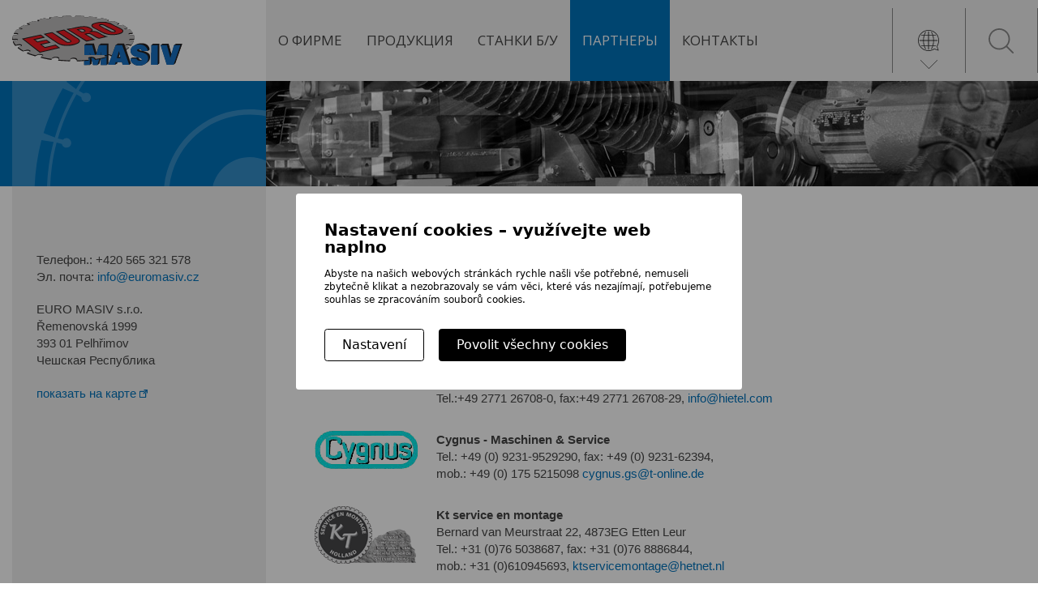

--- FILE ---
content_type: text/html; charset=UTF-8
request_url: https://www.euromasiv.cz/ru/partneri/
body_size: 4153
content:
<!DOCTYPE html>
<html lang="ru" dir="ltr" prefix="og: http://ogp.me/ns#">
<head>
	<script>window.ccc={stats(){return this.g(0)},prefs(){return this.g(1)},marketing(){return this.g(2)},g:i=>"1"==document.cookie.split(";").find((t=>t.includes("ccc=")))?.replace(/.*=/,"")?.split("")[i]}</script>
	<script async src="https://www.googletagmanager.com/gtag/js?id=UA-15759017-1"></script><script>window.dataLayer = window.dataLayer || [];function gtag(){dataLayer.push(arguments);}gtag('consent','default',{'analytics_storage':ccc.stats()?'granted':'denied','personalization_storage':ccc.prefs()?'granted':'denied',});gtag('js', new Date());gtag('config', 'UA-15759017-1',{client_storage:ccc.stats()?'cookie':'none'});</script>

	<meta charset="utf-8">
	<title>партнеры &ndash; EURO MASIV</title>
	<meta name="author" content="CREATION.CZ">
	<meta name="description" content="партнеры EURO MASIV">
	<meta name="keywords" content="резки камня, шлифовальный камень, мост пилы, станки с ЧПУ">
	<meta name="robots" content="index,follow">
	<meta name="viewport" content="width=device-width, initial-scale=1.0">
	<meta property="root" content="/">
	<link type="text/css" rel="stylesheet" href="/style.css">
	<link type="image/png" rel="icon" href="/favicon.png">
	<link rel="apple-touch-icon" href="/apple-touch-icon.png">
	<script src="/js.php"></script>
	<meta name="theme-color" content="#0072bb">
	<script src="https://www.google.com/recaptcha/api.js?render=6LdsxuAUAAAAAHv9An-6698pM9sVB3r5wglCXkZR"></script>
	<!--[if lt IE 9]><script src="http://html5shim.googlecode.com/svn/trunk/html5.js"></script><![endif]-->
	<meta property="og:type" content="article">
	<meta property="article:author" content="https://www.facebook.com/creation.cz/">
	<link type="text/css" rel="stylesheet" href="/jquery/ccc/ccc.css">
    <script defer src="/jquery/ccc/ccc.js"></script>
</head>
<body>
<div class="page"><header><div class="top"><div class="left"><div class="cont"><a href="/ru/" class="logo"><img src="/img/logo.svg" alt="EURO MASIV"></a></div></div><div class="right"><div class="cont"><nav class="nav"><ul><li><a href="/ru/o-firme/">О ФИРМЕ</a></li><li><a href="/ru/produkty/">ПРОДУКЦИЯ</a></li><li><a href="/ru/pouzite-stroje/">СТАНКИ Б/У</a></li><li><a href="/ru/partneri/">ПАРТНЕРЫ</a></li><li><a href="/ru/kontakt/">КОНТАКТЫ</a></li></ul></nav><div class="lang ht" title="изменить язык">по русски</div><div id="lang_select"><span></span><ul class="nobullet"><li><a href="/">česky</a></li><li><a href="/en/">english</a></li><li><a href="/de/">deutsch</a></li><li><a href="/sk/">slovensky</a></li><li><a href="/ru/">русский</a></li></ul></div><div class="search ht">посмотреть</div><div class="searchbox"><form action="/search-ru/"><div class="input"><input type="search" name="q" id="q" value="" placeholder="Поиск в Интернете..." autocomplete="off"></div><div class="submit"><input type="submit" value="посмотреть"></div></form></div></div></div></div><div class="hamburger"></div><div class="bottom"><div class="right"><div class="slideshow"><div class="slides"><div class="slide slide04"></div><div class="slide slide03"></div><div class="slide slide02"></div><div class="slide slide01"></div></div></div></div><div class="left"><div class="cont"><span></span></div></div></div></header><article><div class="right"><div class="cont"><h1>партнеры</h1><p class="perex"><strong>партнеры EURO MASIV</strong></p><div class="clanek_text"><ul class="partneri nobullet"><li class="hietel"><strong>L. Hietel GmbH &amp; Co. KG</strong><br />Zur Dornheck 21, D-35764 Sinn-Fleisbach<br />Tel.:+49 2771 26708-0, fax:+49 2771 26708-29, <a href="&#109;&#97;&#105;&#108;&#116;&#111;&#58;%69%6e%66%6f@%68%69%65%74%65%6c.%63%6f%6d">&#x69;&#x6e;&#x66;&#x6f;&#x40;&#x68;&#x69;&#x65;&#x74;&#x65;&#x6c;&#x2e;&#x63;&#x6f;&#x6d;</a></li><li class="cygnus"><strong>Cygnus - Maschinen &amp; Service</strong><br />Tel.: +49 (0) 9231-9529290, fax: +49 (0) 9231-62394, <br />mob.: +49 (0) 175 5215098 <a href="&#109;&#97;&#105;&#108;&#116;&#111;&#58;%63%79%67%6e%75%73.%67%73@%74-%6f%6e%6c%69%6e%65.%64%65">&#x63;&#x79;&#x67;&#x6e;&#x75;&#x73;&#x2e;&#x67;&#x73;&#x40;&#x74;&#x2d;&#x6f;&#x6e;&#x6c;&#x69;&#x6e;&#x65;&#x2e;&#x64;&#x65;</a></li><li class="kt"><strong>Kt service en montage</strong><br />Bernard van Meurstraat 22, 4873EG Etten Leur<br />Tel.: +31 (0)76 5038687, fax: +31 (0)76 8886844, <br />mob.: +31 (0)610945693, <a href="&#109;&#97;&#105;&#108;&#116;&#111;&#58;%6b%74%73%65%72%76%69%63%65%6d%6f%6e%74%61%67%65@%68%65%74%6e%65%74.%6e%6c">&#x6b;&#x74;&#x73;&#x65;&#x72;&#x76;&#x69;&#x63;&#x65;&#x6d;&#x6f;&#x6e;&#x74;&#x61;&#x67;&#x65;&#x40;&#x68;&#x65;&#x74;&#x6e;&#x65;&#x74;&#x2e;&#x6e;&#x6c;</a></li></ul></div><script type="application/ld+json">{"@context":"http:\/\/schema.org","@type":"BreadcrumbList","itemListElement":[{"@type":"ListItem","position":1,"item":{"@id":"\/ru\/","name":"Rusky"}},{"@type":"ListItem","position":2,"item":{"@id":"\/ru\/partneri\/","name":"\u043f\u0430\u0440\u0442\u043d\u0435\u0440\u044b"}}]}</script></div></div><div class="left panel"><div class="cont"><p>Телефон.: <a href="tel:+420565321578">+420 565 321 578</a><br />Эл. почта: <a href="&#109;&#97;&#105;&#108;&#116;&#111;&#58;%69%6e%66%6f@%65%75%72%6f%6d%61%73%69%76.%63%7a">&#x69;&#x6e;&#x66;&#x6f;&#x40;&#x65;&#x75;&#x72;&#x6f;&#x6d;&#x61;&#x73;&#x69;&#x76;&#x2e;&#x63;&#x7a;</a></p><p>EURO MASIV s.r.o.<br />Řemenovská 1999<br />393 01 Pelhřimov<br />Чешская Республика</p><p><a href="https://goo.gl/maps/Pwhm6ifFqZhZzJtD6">показать на карте</a></p></div></div></article><div class="footer_kontakt"><div class="container"><div class="wrapper"><div class="info"><p class="h2">связаться с нами</p><a href="tel:+420565321578">+420&nbsp;565&nbsp;321&nbsp;578</a><br><script>eval(unescape('%64%6f%63%75%6d%65%6e%74%2e%77%72%69%74%65%28%27%3c%61%20%68%72%65%66%3d%22%6d%61%69%6c%74%6f%3a%69%6e%66%6f%40%65%75%72%6f%6d%61%73%69%76%2e%63%7a%22%20%3e%69%6e%66%6f%40%65%75%72%6f%6d%61%73%69%76%2e%63%7a%3c%2f%61%3e%27%29%3b'))</script><h3>сервисные машины</h3><div class="servis"><a href="tel:+420565321578">+420&nbsp;565&nbsp;321&nbsp;578</a><a href="tel:+420602193987">+420&nbsp;602&nbsp;193&nbsp;987</a><a href="tel:+420602151580">+420&nbsp;602&nbsp;151&nbsp;580</a><script>eval(unescape('%64%6f%63%75%6d%65%6e%74%2e%77%72%69%74%65%28%27%3c%61%20%68%72%65%66%3d%22%6d%61%69%6c%74%6f%3a%68%65%6c%70%40%65%75%72%6f%6d%61%73%69%76%2e%63%7a%22%20%3e%68%65%6c%70%40%65%75%72%6f%6d%61%73%69%76%2e%63%7a%3c%2f%61%3e%27%29%3b'))</script></div><div class="youtube"><a href="https://www.youtube.com/channel/UC7d_7oGPiLic6YhLQGZAWhA" class="ht">EURO MASIV na youtube</a></div><a href="/ru/kontakt/" class="sipka_odkaz">Полная контактная информация</a></div><div class="kontaktujte"><p>Заинтересованы в наших продуктах Вы? Глядя обслуживать свои машины? Не стесняйтесь обращаться к нам.</p><form action="/ru/kontakt/#kontakt" method="post" id="kontakt"><div class="line"><label class="col"><span>имя</span><input type="text" name="jmeno" value="" placeholder="имя*" required></label><label class="col"><span>E-mail: </span><input type="email" name="eadresa" value="" placeholder="e-mail*" required></label></div><div class="line"><label class="col"><span>Firma</span><input type="text" name="firma" value="" placeholder="firma"></label><label class="col"><span>телефон: </span><input type="tel" name="telefon" value="" placeholder="телефон*" required></label></div><div class="line"><label><span>Сообщение / вопрос</span><textarea name="text" cols="50" rows="4" placeholder="Сообщение / вопрос*" required></textarea></label></div><label class="l_radio"><span class="checkbox big"><input type="checkbox" name="souhlas" id="dodaci_stejna" value="on"><span></span></span> <span>Я согласен с обработкой персональных данных в маркетинговых и коммерческих целях EURO MASIV s.r.o.</span></label><div class="line submit"><input type="hidden" name="recaptcha_response" id="recaptchaKontakt"><input type="hidden" name="url" value="/ru/partneri/"><input type="submit" name="odeslano" value="послать" class="btn btn_default"></div></form></div></div></div></div><footer><div class="container"><div class="wrap"><div class="col"><h2>пилы</h2><ul class="nobullet"><li><a href="/ru/produkty/mostove-blokove-lanove-pily/mostove-pily/">Мостовые пилы</a></li><li><a href="/ru/produkty/mostove-blokove-lanove-pily/blokove-pily/">Блок пилы</a></li><li><a href="/ru/produkty/mostove-blokove-lanove-pily/lanove-pily/">Канатные пилы</a></li></ul></div><div class="col"><h2>Шлифовальные рычаги</h2><ul class="nobullet"><li><a href="/ru/produkty/brousici-ramena-brouseni-lesteni/brousici-frezovaci-rameno-emr-f/">Шлифовальный и фрезерный рычаг EMR-F</a></li><li><a href="/ru/produkty/brousici-ramena-brouseni-lesteni/brousici-rameno-emr-b/">Шлифовальный рычаг EMR-B</a></li><li><a href="/ru/produkty/brousici-ramena-brouseni-lesteni/brousici-rameno-emr-b-eco/">Шлифовальный рычаг EMR-B Eco</a></li><li><a href="/ru/produkty/brousici-ramena-brouseni-lesteni/brousici-rameno-emr-bg/">Шлифовальный рычаг EMR-BG</a></li><li><a href="/ru/produkty/brousici-ramena-brouseni-lesteni/adapter-pro-brousici-rameno-emr-f/">Адаптер EMR-F</a></li></ul></div><div class="col"><h2>Шлифмашины</h2><ul class="nobullet"><li><a href="/ru/produkty/brusky-pro-brouseni-frezovani-hran-ploch/brousici-automat-na-plochy-emb-k/">Шлифовочный автомат для плоскостей EMB-K</a></li><li><a href="/ru/produkty/brusky-pro-brouseni-frezovani-hran-ploch/stranova-bruska-emb-s-practic/">Боковая шлифмашина EMB-S standard</a></li><li><a href="/ru/produkty/brusky-pro-brouseni-frezovani-hran-ploch/stranova-bruska-emb-s2-cnc/">Боковая шлифмашина EMB-S2 CNC</a></li></ul></div><div class="col"><h2>CNC машины Denver</h2><ul class="nobullet"><li><a href="/ru/produkty/cnc-stanki-shlifovalnye-stanki-i-obrabatyvajushhie-centry/">CNC мостовые пилы</a></li><li><a href="/ru/produkty/cnc-stanki-shlifovalnye-stanki-i-obrabatyvajushhie-centry/">шлифовальные станки с ЧПУ</a></li><li><a href="/ru/produkty/cnc-stanki-shlifovalnye-stanki-i-obrabatyvajushhie-centry/">Обрабатывающие центры с ЧПУ</a></li><li><a href="/ru/produkty/cnc-stanki-shlifovalnye-stanki-i-obrabatyvajushhie-centry/">CNC водоструйный</a></li></ul></div></div><div class="autor"><p>&copy; <a href="http://www.euromasiv.cz/ru/">EURO MASIV s.r.o.</a> &ndash; инструменты для обработки камня. <a id="ccc" href="/cookies/">Cookie</a>, <a href="/ochrana-osobnich-udaju/">защита личных данных</a>.</p><p>Производится <a href="http://www.creation.cz">цифровое агентство</a> <a href="http://www.creation.cz">CREATION.CZ</a>, <a href="http://pejr.info/">Pelhřimov</a>.</p></div></div></footer></div>
</body>
</html>

--- FILE ---
content_type: text/html; charset=utf-8
request_url: https://www.google.com/recaptcha/api2/anchor?ar=1&k=6LdsxuAUAAAAAHv9An-6698pM9sVB3r5wglCXkZR&co=aHR0cHM6Ly93d3cuZXVyb21hc2l2LmN6OjQ0Mw..&hl=en&v=PoyoqOPhxBO7pBk68S4YbpHZ&size=invisible&anchor-ms=20000&execute-ms=30000&cb=2x3e792luagd
body_size: 48830
content:
<!DOCTYPE HTML><html dir="ltr" lang="en"><head><meta http-equiv="Content-Type" content="text/html; charset=UTF-8">
<meta http-equiv="X-UA-Compatible" content="IE=edge">
<title>reCAPTCHA</title>
<style type="text/css">
/* cyrillic-ext */
@font-face {
  font-family: 'Roboto';
  font-style: normal;
  font-weight: 400;
  font-stretch: 100%;
  src: url(//fonts.gstatic.com/s/roboto/v48/KFO7CnqEu92Fr1ME7kSn66aGLdTylUAMa3GUBHMdazTgWw.woff2) format('woff2');
  unicode-range: U+0460-052F, U+1C80-1C8A, U+20B4, U+2DE0-2DFF, U+A640-A69F, U+FE2E-FE2F;
}
/* cyrillic */
@font-face {
  font-family: 'Roboto';
  font-style: normal;
  font-weight: 400;
  font-stretch: 100%;
  src: url(//fonts.gstatic.com/s/roboto/v48/KFO7CnqEu92Fr1ME7kSn66aGLdTylUAMa3iUBHMdazTgWw.woff2) format('woff2');
  unicode-range: U+0301, U+0400-045F, U+0490-0491, U+04B0-04B1, U+2116;
}
/* greek-ext */
@font-face {
  font-family: 'Roboto';
  font-style: normal;
  font-weight: 400;
  font-stretch: 100%;
  src: url(//fonts.gstatic.com/s/roboto/v48/KFO7CnqEu92Fr1ME7kSn66aGLdTylUAMa3CUBHMdazTgWw.woff2) format('woff2');
  unicode-range: U+1F00-1FFF;
}
/* greek */
@font-face {
  font-family: 'Roboto';
  font-style: normal;
  font-weight: 400;
  font-stretch: 100%;
  src: url(//fonts.gstatic.com/s/roboto/v48/KFO7CnqEu92Fr1ME7kSn66aGLdTylUAMa3-UBHMdazTgWw.woff2) format('woff2');
  unicode-range: U+0370-0377, U+037A-037F, U+0384-038A, U+038C, U+038E-03A1, U+03A3-03FF;
}
/* math */
@font-face {
  font-family: 'Roboto';
  font-style: normal;
  font-weight: 400;
  font-stretch: 100%;
  src: url(//fonts.gstatic.com/s/roboto/v48/KFO7CnqEu92Fr1ME7kSn66aGLdTylUAMawCUBHMdazTgWw.woff2) format('woff2');
  unicode-range: U+0302-0303, U+0305, U+0307-0308, U+0310, U+0312, U+0315, U+031A, U+0326-0327, U+032C, U+032F-0330, U+0332-0333, U+0338, U+033A, U+0346, U+034D, U+0391-03A1, U+03A3-03A9, U+03B1-03C9, U+03D1, U+03D5-03D6, U+03F0-03F1, U+03F4-03F5, U+2016-2017, U+2034-2038, U+203C, U+2040, U+2043, U+2047, U+2050, U+2057, U+205F, U+2070-2071, U+2074-208E, U+2090-209C, U+20D0-20DC, U+20E1, U+20E5-20EF, U+2100-2112, U+2114-2115, U+2117-2121, U+2123-214F, U+2190, U+2192, U+2194-21AE, U+21B0-21E5, U+21F1-21F2, U+21F4-2211, U+2213-2214, U+2216-22FF, U+2308-230B, U+2310, U+2319, U+231C-2321, U+2336-237A, U+237C, U+2395, U+239B-23B7, U+23D0, U+23DC-23E1, U+2474-2475, U+25AF, U+25B3, U+25B7, U+25BD, U+25C1, U+25CA, U+25CC, U+25FB, U+266D-266F, U+27C0-27FF, U+2900-2AFF, U+2B0E-2B11, U+2B30-2B4C, U+2BFE, U+3030, U+FF5B, U+FF5D, U+1D400-1D7FF, U+1EE00-1EEFF;
}
/* symbols */
@font-face {
  font-family: 'Roboto';
  font-style: normal;
  font-weight: 400;
  font-stretch: 100%;
  src: url(//fonts.gstatic.com/s/roboto/v48/KFO7CnqEu92Fr1ME7kSn66aGLdTylUAMaxKUBHMdazTgWw.woff2) format('woff2');
  unicode-range: U+0001-000C, U+000E-001F, U+007F-009F, U+20DD-20E0, U+20E2-20E4, U+2150-218F, U+2190, U+2192, U+2194-2199, U+21AF, U+21E6-21F0, U+21F3, U+2218-2219, U+2299, U+22C4-22C6, U+2300-243F, U+2440-244A, U+2460-24FF, U+25A0-27BF, U+2800-28FF, U+2921-2922, U+2981, U+29BF, U+29EB, U+2B00-2BFF, U+4DC0-4DFF, U+FFF9-FFFB, U+10140-1018E, U+10190-1019C, U+101A0, U+101D0-101FD, U+102E0-102FB, U+10E60-10E7E, U+1D2C0-1D2D3, U+1D2E0-1D37F, U+1F000-1F0FF, U+1F100-1F1AD, U+1F1E6-1F1FF, U+1F30D-1F30F, U+1F315, U+1F31C, U+1F31E, U+1F320-1F32C, U+1F336, U+1F378, U+1F37D, U+1F382, U+1F393-1F39F, U+1F3A7-1F3A8, U+1F3AC-1F3AF, U+1F3C2, U+1F3C4-1F3C6, U+1F3CA-1F3CE, U+1F3D4-1F3E0, U+1F3ED, U+1F3F1-1F3F3, U+1F3F5-1F3F7, U+1F408, U+1F415, U+1F41F, U+1F426, U+1F43F, U+1F441-1F442, U+1F444, U+1F446-1F449, U+1F44C-1F44E, U+1F453, U+1F46A, U+1F47D, U+1F4A3, U+1F4B0, U+1F4B3, U+1F4B9, U+1F4BB, U+1F4BF, U+1F4C8-1F4CB, U+1F4D6, U+1F4DA, U+1F4DF, U+1F4E3-1F4E6, U+1F4EA-1F4ED, U+1F4F7, U+1F4F9-1F4FB, U+1F4FD-1F4FE, U+1F503, U+1F507-1F50B, U+1F50D, U+1F512-1F513, U+1F53E-1F54A, U+1F54F-1F5FA, U+1F610, U+1F650-1F67F, U+1F687, U+1F68D, U+1F691, U+1F694, U+1F698, U+1F6AD, U+1F6B2, U+1F6B9-1F6BA, U+1F6BC, U+1F6C6-1F6CF, U+1F6D3-1F6D7, U+1F6E0-1F6EA, U+1F6F0-1F6F3, U+1F6F7-1F6FC, U+1F700-1F7FF, U+1F800-1F80B, U+1F810-1F847, U+1F850-1F859, U+1F860-1F887, U+1F890-1F8AD, U+1F8B0-1F8BB, U+1F8C0-1F8C1, U+1F900-1F90B, U+1F93B, U+1F946, U+1F984, U+1F996, U+1F9E9, U+1FA00-1FA6F, U+1FA70-1FA7C, U+1FA80-1FA89, U+1FA8F-1FAC6, U+1FACE-1FADC, U+1FADF-1FAE9, U+1FAF0-1FAF8, U+1FB00-1FBFF;
}
/* vietnamese */
@font-face {
  font-family: 'Roboto';
  font-style: normal;
  font-weight: 400;
  font-stretch: 100%;
  src: url(//fonts.gstatic.com/s/roboto/v48/KFO7CnqEu92Fr1ME7kSn66aGLdTylUAMa3OUBHMdazTgWw.woff2) format('woff2');
  unicode-range: U+0102-0103, U+0110-0111, U+0128-0129, U+0168-0169, U+01A0-01A1, U+01AF-01B0, U+0300-0301, U+0303-0304, U+0308-0309, U+0323, U+0329, U+1EA0-1EF9, U+20AB;
}
/* latin-ext */
@font-face {
  font-family: 'Roboto';
  font-style: normal;
  font-weight: 400;
  font-stretch: 100%;
  src: url(//fonts.gstatic.com/s/roboto/v48/KFO7CnqEu92Fr1ME7kSn66aGLdTylUAMa3KUBHMdazTgWw.woff2) format('woff2');
  unicode-range: U+0100-02BA, U+02BD-02C5, U+02C7-02CC, U+02CE-02D7, U+02DD-02FF, U+0304, U+0308, U+0329, U+1D00-1DBF, U+1E00-1E9F, U+1EF2-1EFF, U+2020, U+20A0-20AB, U+20AD-20C0, U+2113, U+2C60-2C7F, U+A720-A7FF;
}
/* latin */
@font-face {
  font-family: 'Roboto';
  font-style: normal;
  font-weight: 400;
  font-stretch: 100%;
  src: url(//fonts.gstatic.com/s/roboto/v48/KFO7CnqEu92Fr1ME7kSn66aGLdTylUAMa3yUBHMdazQ.woff2) format('woff2');
  unicode-range: U+0000-00FF, U+0131, U+0152-0153, U+02BB-02BC, U+02C6, U+02DA, U+02DC, U+0304, U+0308, U+0329, U+2000-206F, U+20AC, U+2122, U+2191, U+2193, U+2212, U+2215, U+FEFF, U+FFFD;
}
/* cyrillic-ext */
@font-face {
  font-family: 'Roboto';
  font-style: normal;
  font-weight: 500;
  font-stretch: 100%;
  src: url(//fonts.gstatic.com/s/roboto/v48/KFO7CnqEu92Fr1ME7kSn66aGLdTylUAMa3GUBHMdazTgWw.woff2) format('woff2');
  unicode-range: U+0460-052F, U+1C80-1C8A, U+20B4, U+2DE0-2DFF, U+A640-A69F, U+FE2E-FE2F;
}
/* cyrillic */
@font-face {
  font-family: 'Roboto';
  font-style: normal;
  font-weight: 500;
  font-stretch: 100%;
  src: url(//fonts.gstatic.com/s/roboto/v48/KFO7CnqEu92Fr1ME7kSn66aGLdTylUAMa3iUBHMdazTgWw.woff2) format('woff2');
  unicode-range: U+0301, U+0400-045F, U+0490-0491, U+04B0-04B1, U+2116;
}
/* greek-ext */
@font-face {
  font-family: 'Roboto';
  font-style: normal;
  font-weight: 500;
  font-stretch: 100%;
  src: url(//fonts.gstatic.com/s/roboto/v48/KFO7CnqEu92Fr1ME7kSn66aGLdTylUAMa3CUBHMdazTgWw.woff2) format('woff2');
  unicode-range: U+1F00-1FFF;
}
/* greek */
@font-face {
  font-family: 'Roboto';
  font-style: normal;
  font-weight: 500;
  font-stretch: 100%;
  src: url(//fonts.gstatic.com/s/roboto/v48/KFO7CnqEu92Fr1ME7kSn66aGLdTylUAMa3-UBHMdazTgWw.woff2) format('woff2');
  unicode-range: U+0370-0377, U+037A-037F, U+0384-038A, U+038C, U+038E-03A1, U+03A3-03FF;
}
/* math */
@font-face {
  font-family: 'Roboto';
  font-style: normal;
  font-weight: 500;
  font-stretch: 100%;
  src: url(//fonts.gstatic.com/s/roboto/v48/KFO7CnqEu92Fr1ME7kSn66aGLdTylUAMawCUBHMdazTgWw.woff2) format('woff2');
  unicode-range: U+0302-0303, U+0305, U+0307-0308, U+0310, U+0312, U+0315, U+031A, U+0326-0327, U+032C, U+032F-0330, U+0332-0333, U+0338, U+033A, U+0346, U+034D, U+0391-03A1, U+03A3-03A9, U+03B1-03C9, U+03D1, U+03D5-03D6, U+03F0-03F1, U+03F4-03F5, U+2016-2017, U+2034-2038, U+203C, U+2040, U+2043, U+2047, U+2050, U+2057, U+205F, U+2070-2071, U+2074-208E, U+2090-209C, U+20D0-20DC, U+20E1, U+20E5-20EF, U+2100-2112, U+2114-2115, U+2117-2121, U+2123-214F, U+2190, U+2192, U+2194-21AE, U+21B0-21E5, U+21F1-21F2, U+21F4-2211, U+2213-2214, U+2216-22FF, U+2308-230B, U+2310, U+2319, U+231C-2321, U+2336-237A, U+237C, U+2395, U+239B-23B7, U+23D0, U+23DC-23E1, U+2474-2475, U+25AF, U+25B3, U+25B7, U+25BD, U+25C1, U+25CA, U+25CC, U+25FB, U+266D-266F, U+27C0-27FF, U+2900-2AFF, U+2B0E-2B11, U+2B30-2B4C, U+2BFE, U+3030, U+FF5B, U+FF5D, U+1D400-1D7FF, U+1EE00-1EEFF;
}
/* symbols */
@font-face {
  font-family: 'Roboto';
  font-style: normal;
  font-weight: 500;
  font-stretch: 100%;
  src: url(//fonts.gstatic.com/s/roboto/v48/KFO7CnqEu92Fr1ME7kSn66aGLdTylUAMaxKUBHMdazTgWw.woff2) format('woff2');
  unicode-range: U+0001-000C, U+000E-001F, U+007F-009F, U+20DD-20E0, U+20E2-20E4, U+2150-218F, U+2190, U+2192, U+2194-2199, U+21AF, U+21E6-21F0, U+21F3, U+2218-2219, U+2299, U+22C4-22C6, U+2300-243F, U+2440-244A, U+2460-24FF, U+25A0-27BF, U+2800-28FF, U+2921-2922, U+2981, U+29BF, U+29EB, U+2B00-2BFF, U+4DC0-4DFF, U+FFF9-FFFB, U+10140-1018E, U+10190-1019C, U+101A0, U+101D0-101FD, U+102E0-102FB, U+10E60-10E7E, U+1D2C0-1D2D3, U+1D2E0-1D37F, U+1F000-1F0FF, U+1F100-1F1AD, U+1F1E6-1F1FF, U+1F30D-1F30F, U+1F315, U+1F31C, U+1F31E, U+1F320-1F32C, U+1F336, U+1F378, U+1F37D, U+1F382, U+1F393-1F39F, U+1F3A7-1F3A8, U+1F3AC-1F3AF, U+1F3C2, U+1F3C4-1F3C6, U+1F3CA-1F3CE, U+1F3D4-1F3E0, U+1F3ED, U+1F3F1-1F3F3, U+1F3F5-1F3F7, U+1F408, U+1F415, U+1F41F, U+1F426, U+1F43F, U+1F441-1F442, U+1F444, U+1F446-1F449, U+1F44C-1F44E, U+1F453, U+1F46A, U+1F47D, U+1F4A3, U+1F4B0, U+1F4B3, U+1F4B9, U+1F4BB, U+1F4BF, U+1F4C8-1F4CB, U+1F4D6, U+1F4DA, U+1F4DF, U+1F4E3-1F4E6, U+1F4EA-1F4ED, U+1F4F7, U+1F4F9-1F4FB, U+1F4FD-1F4FE, U+1F503, U+1F507-1F50B, U+1F50D, U+1F512-1F513, U+1F53E-1F54A, U+1F54F-1F5FA, U+1F610, U+1F650-1F67F, U+1F687, U+1F68D, U+1F691, U+1F694, U+1F698, U+1F6AD, U+1F6B2, U+1F6B9-1F6BA, U+1F6BC, U+1F6C6-1F6CF, U+1F6D3-1F6D7, U+1F6E0-1F6EA, U+1F6F0-1F6F3, U+1F6F7-1F6FC, U+1F700-1F7FF, U+1F800-1F80B, U+1F810-1F847, U+1F850-1F859, U+1F860-1F887, U+1F890-1F8AD, U+1F8B0-1F8BB, U+1F8C0-1F8C1, U+1F900-1F90B, U+1F93B, U+1F946, U+1F984, U+1F996, U+1F9E9, U+1FA00-1FA6F, U+1FA70-1FA7C, U+1FA80-1FA89, U+1FA8F-1FAC6, U+1FACE-1FADC, U+1FADF-1FAE9, U+1FAF0-1FAF8, U+1FB00-1FBFF;
}
/* vietnamese */
@font-face {
  font-family: 'Roboto';
  font-style: normal;
  font-weight: 500;
  font-stretch: 100%;
  src: url(//fonts.gstatic.com/s/roboto/v48/KFO7CnqEu92Fr1ME7kSn66aGLdTylUAMa3OUBHMdazTgWw.woff2) format('woff2');
  unicode-range: U+0102-0103, U+0110-0111, U+0128-0129, U+0168-0169, U+01A0-01A1, U+01AF-01B0, U+0300-0301, U+0303-0304, U+0308-0309, U+0323, U+0329, U+1EA0-1EF9, U+20AB;
}
/* latin-ext */
@font-face {
  font-family: 'Roboto';
  font-style: normal;
  font-weight: 500;
  font-stretch: 100%;
  src: url(//fonts.gstatic.com/s/roboto/v48/KFO7CnqEu92Fr1ME7kSn66aGLdTylUAMa3KUBHMdazTgWw.woff2) format('woff2');
  unicode-range: U+0100-02BA, U+02BD-02C5, U+02C7-02CC, U+02CE-02D7, U+02DD-02FF, U+0304, U+0308, U+0329, U+1D00-1DBF, U+1E00-1E9F, U+1EF2-1EFF, U+2020, U+20A0-20AB, U+20AD-20C0, U+2113, U+2C60-2C7F, U+A720-A7FF;
}
/* latin */
@font-face {
  font-family: 'Roboto';
  font-style: normal;
  font-weight: 500;
  font-stretch: 100%;
  src: url(//fonts.gstatic.com/s/roboto/v48/KFO7CnqEu92Fr1ME7kSn66aGLdTylUAMa3yUBHMdazQ.woff2) format('woff2');
  unicode-range: U+0000-00FF, U+0131, U+0152-0153, U+02BB-02BC, U+02C6, U+02DA, U+02DC, U+0304, U+0308, U+0329, U+2000-206F, U+20AC, U+2122, U+2191, U+2193, U+2212, U+2215, U+FEFF, U+FFFD;
}
/* cyrillic-ext */
@font-face {
  font-family: 'Roboto';
  font-style: normal;
  font-weight: 900;
  font-stretch: 100%;
  src: url(//fonts.gstatic.com/s/roboto/v48/KFO7CnqEu92Fr1ME7kSn66aGLdTylUAMa3GUBHMdazTgWw.woff2) format('woff2');
  unicode-range: U+0460-052F, U+1C80-1C8A, U+20B4, U+2DE0-2DFF, U+A640-A69F, U+FE2E-FE2F;
}
/* cyrillic */
@font-face {
  font-family: 'Roboto';
  font-style: normal;
  font-weight: 900;
  font-stretch: 100%;
  src: url(//fonts.gstatic.com/s/roboto/v48/KFO7CnqEu92Fr1ME7kSn66aGLdTylUAMa3iUBHMdazTgWw.woff2) format('woff2');
  unicode-range: U+0301, U+0400-045F, U+0490-0491, U+04B0-04B1, U+2116;
}
/* greek-ext */
@font-face {
  font-family: 'Roboto';
  font-style: normal;
  font-weight: 900;
  font-stretch: 100%;
  src: url(//fonts.gstatic.com/s/roboto/v48/KFO7CnqEu92Fr1ME7kSn66aGLdTylUAMa3CUBHMdazTgWw.woff2) format('woff2');
  unicode-range: U+1F00-1FFF;
}
/* greek */
@font-face {
  font-family: 'Roboto';
  font-style: normal;
  font-weight: 900;
  font-stretch: 100%;
  src: url(//fonts.gstatic.com/s/roboto/v48/KFO7CnqEu92Fr1ME7kSn66aGLdTylUAMa3-UBHMdazTgWw.woff2) format('woff2');
  unicode-range: U+0370-0377, U+037A-037F, U+0384-038A, U+038C, U+038E-03A1, U+03A3-03FF;
}
/* math */
@font-face {
  font-family: 'Roboto';
  font-style: normal;
  font-weight: 900;
  font-stretch: 100%;
  src: url(//fonts.gstatic.com/s/roboto/v48/KFO7CnqEu92Fr1ME7kSn66aGLdTylUAMawCUBHMdazTgWw.woff2) format('woff2');
  unicode-range: U+0302-0303, U+0305, U+0307-0308, U+0310, U+0312, U+0315, U+031A, U+0326-0327, U+032C, U+032F-0330, U+0332-0333, U+0338, U+033A, U+0346, U+034D, U+0391-03A1, U+03A3-03A9, U+03B1-03C9, U+03D1, U+03D5-03D6, U+03F0-03F1, U+03F4-03F5, U+2016-2017, U+2034-2038, U+203C, U+2040, U+2043, U+2047, U+2050, U+2057, U+205F, U+2070-2071, U+2074-208E, U+2090-209C, U+20D0-20DC, U+20E1, U+20E5-20EF, U+2100-2112, U+2114-2115, U+2117-2121, U+2123-214F, U+2190, U+2192, U+2194-21AE, U+21B0-21E5, U+21F1-21F2, U+21F4-2211, U+2213-2214, U+2216-22FF, U+2308-230B, U+2310, U+2319, U+231C-2321, U+2336-237A, U+237C, U+2395, U+239B-23B7, U+23D0, U+23DC-23E1, U+2474-2475, U+25AF, U+25B3, U+25B7, U+25BD, U+25C1, U+25CA, U+25CC, U+25FB, U+266D-266F, U+27C0-27FF, U+2900-2AFF, U+2B0E-2B11, U+2B30-2B4C, U+2BFE, U+3030, U+FF5B, U+FF5D, U+1D400-1D7FF, U+1EE00-1EEFF;
}
/* symbols */
@font-face {
  font-family: 'Roboto';
  font-style: normal;
  font-weight: 900;
  font-stretch: 100%;
  src: url(//fonts.gstatic.com/s/roboto/v48/KFO7CnqEu92Fr1ME7kSn66aGLdTylUAMaxKUBHMdazTgWw.woff2) format('woff2');
  unicode-range: U+0001-000C, U+000E-001F, U+007F-009F, U+20DD-20E0, U+20E2-20E4, U+2150-218F, U+2190, U+2192, U+2194-2199, U+21AF, U+21E6-21F0, U+21F3, U+2218-2219, U+2299, U+22C4-22C6, U+2300-243F, U+2440-244A, U+2460-24FF, U+25A0-27BF, U+2800-28FF, U+2921-2922, U+2981, U+29BF, U+29EB, U+2B00-2BFF, U+4DC0-4DFF, U+FFF9-FFFB, U+10140-1018E, U+10190-1019C, U+101A0, U+101D0-101FD, U+102E0-102FB, U+10E60-10E7E, U+1D2C0-1D2D3, U+1D2E0-1D37F, U+1F000-1F0FF, U+1F100-1F1AD, U+1F1E6-1F1FF, U+1F30D-1F30F, U+1F315, U+1F31C, U+1F31E, U+1F320-1F32C, U+1F336, U+1F378, U+1F37D, U+1F382, U+1F393-1F39F, U+1F3A7-1F3A8, U+1F3AC-1F3AF, U+1F3C2, U+1F3C4-1F3C6, U+1F3CA-1F3CE, U+1F3D4-1F3E0, U+1F3ED, U+1F3F1-1F3F3, U+1F3F5-1F3F7, U+1F408, U+1F415, U+1F41F, U+1F426, U+1F43F, U+1F441-1F442, U+1F444, U+1F446-1F449, U+1F44C-1F44E, U+1F453, U+1F46A, U+1F47D, U+1F4A3, U+1F4B0, U+1F4B3, U+1F4B9, U+1F4BB, U+1F4BF, U+1F4C8-1F4CB, U+1F4D6, U+1F4DA, U+1F4DF, U+1F4E3-1F4E6, U+1F4EA-1F4ED, U+1F4F7, U+1F4F9-1F4FB, U+1F4FD-1F4FE, U+1F503, U+1F507-1F50B, U+1F50D, U+1F512-1F513, U+1F53E-1F54A, U+1F54F-1F5FA, U+1F610, U+1F650-1F67F, U+1F687, U+1F68D, U+1F691, U+1F694, U+1F698, U+1F6AD, U+1F6B2, U+1F6B9-1F6BA, U+1F6BC, U+1F6C6-1F6CF, U+1F6D3-1F6D7, U+1F6E0-1F6EA, U+1F6F0-1F6F3, U+1F6F7-1F6FC, U+1F700-1F7FF, U+1F800-1F80B, U+1F810-1F847, U+1F850-1F859, U+1F860-1F887, U+1F890-1F8AD, U+1F8B0-1F8BB, U+1F8C0-1F8C1, U+1F900-1F90B, U+1F93B, U+1F946, U+1F984, U+1F996, U+1F9E9, U+1FA00-1FA6F, U+1FA70-1FA7C, U+1FA80-1FA89, U+1FA8F-1FAC6, U+1FACE-1FADC, U+1FADF-1FAE9, U+1FAF0-1FAF8, U+1FB00-1FBFF;
}
/* vietnamese */
@font-face {
  font-family: 'Roboto';
  font-style: normal;
  font-weight: 900;
  font-stretch: 100%;
  src: url(//fonts.gstatic.com/s/roboto/v48/KFO7CnqEu92Fr1ME7kSn66aGLdTylUAMa3OUBHMdazTgWw.woff2) format('woff2');
  unicode-range: U+0102-0103, U+0110-0111, U+0128-0129, U+0168-0169, U+01A0-01A1, U+01AF-01B0, U+0300-0301, U+0303-0304, U+0308-0309, U+0323, U+0329, U+1EA0-1EF9, U+20AB;
}
/* latin-ext */
@font-face {
  font-family: 'Roboto';
  font-style: normal;
  font-weight: 900;
  font-stretch: 100%;
  src: url(//fonts.gstatic.com/s/roboto/v48/KFO7CnqEu92Fr1ME7kSn66aGLdTylUAMa3KUBHMdazTgWw.woff2) format('woff2');
  unicode-range: U+0100-02BA, U+02BD-02C5, U+02C7-02CC, U+02CE-02D7, U+02DD-02FF, U+0304, U+0308, U+0329, U+1D00-1DBF, U+1E00-1E9F, U+1EF2-1EFF, U+2020, U+20A0-20AB, U+20AD-20C0, U+2113, U+2C60-2C7F, U+A720-A7FF;
}
/* latin */
@font-face {
  font-family: 'Roboto';
  font-style: normal;
  font-weight: 900;
  font-stretch: 100%;
  src: url(//fonts.gstatic.com/s/roboto/v48/KFO7CnqEu92Fr1ME7kSn66aGLdTylUAMa3yUBHMdazQ.woff2) format('woff2');
  unicode-range: U+0000-00FF, U+0131, U+0152-0153, U+02BB-02BC, U+02C6, U+02DA, U+02DC, U+0304, U+0308, U+0329, U+2000-206F, U+20AC, U+2122, U+2191, U+2193, U+2212, U+2215, U+FEFF, U+FFFD;
}

</style>
<link rel="stylesheet" type="text/css" href="https://www.gstatic.com/recaptcha/releases/PoyoqOPhxBO7pBk68S4YbpHZ/styles__ltr.css">
<script nonce="-Zu8SNibHsh8h_FTnriJyg" type="text/javascript">window['__recaptcha_api'] = 'https://www.google.com/recaptcha/api2/';</script>
<script type="text/javascript" src="https://www.gstatic.com/recaptcha/releases/PoyoqOPhxBO7pBk68S4YbpHZ/recaptcha__en.js" nonce="-Zu8SNibHsh8h_FTnriJyg">
      
    </script></head>
<body><div id="rc-anchor-alert" class="rc-anchor-alert"></div>
<input type="hidden" id="recaptcha-token" value="[base64]">
<script type="text/javascript" nonce="-Zu8SNibHsh8h_FTnriJyg">
      recaptcha.anchor.Main.init("[\x22ainput\x22,[\x22bgdata\x22,\x22\x22,\[base64]/[base64]/[base64]/ZyhXLGgpOnEoW04sMjEsbF0sVywwKSxoKSxmYWxzZSxmYWxzZSl9Y2F0Y2goayl7RygzNTgsVyk/[base64]/[base64]/[base64]/[base64]/[base64]/[base64]/[base64]/bmV3IEJbT10oRFswXSk6dz09Mj9uZXcgQltPXShEWzBdLERbMV0pOnc9PTM/bmV3IEJbT10oRFswXSxEWzFdLERbMl0pOnc9PTQ/[base64]/[base64]/[base64]/[base64]/[base64]\\u003d\x22,\[base64]\\u003d\\u003d\x22,\x22YsOzwq1Ef3ZHw7tLB3LDoMOBw6jDo8OZEFrCgDbDkVTChsOowoMWUCHDucOLw6xXw7vDp14oEMKjw7EaHifDsnJ9wpvCo8OLBcKcVcKVw4sfU8Ogw4fDk8Okw7JXfMKPw4DDuzx4TMK6wq7Cil7CvsKOSXN0U8OBIsKEw69rCsKqwq4zUVoGw6sjwqAfw5/ChQ3DosKHOEYcwpUTw7orwpgRw5lbJsKkc8KwVcORwoQww4o3wrrDqn96wqxPw6nCuBzCqCYLXBV+w4tQGsKVwrDCgMO0wo7DrsKfw4Enwoxkw6Zuw4EHw4zCkFTCrcK+NsK+al1/e8KJwph/T8OYFhpWRMOccQvChCgUwq9fZMK9JFrClTfCosKLH8O/w6/Dj2jDqiHDrzlnOsO6w5jCnUlofEPCkMKjNsK7w68hw6thw7HCo8KeDnQ+J3l6DMKIRsOSLsO4V8OyWhl/AgR6wpkLAMKUfcKHTcOUwovDl8Olw5U0wqvCjhYiw4gSw4vCjcKKW8KzDE8PwrzCpRQgUVFMWCYgw4tlUMO3w4HDuhPDhFnCgHs4IcOhD8KRw6nDrsK3Rh7Dv8KEQnXDi8OBBMOHNyAvN8OywqTDssK9wofCimDDv8OkOcKXw6rDicK3f8KMPcKCw7VeGFcGw4DCkU/[base64]/wpTCln8Aw6tUS8OSwpwnwqA0WRtPwpYdFDMfAzvCsMO1w5AVw6/CjlRDFsK6acKWwrlVDiXCuSYMw54rBcOnwpNHBE/DsMO1woEudXArwrvCuXwpB3YtwqBqbMKnS8OcDnxFSMOADTzDjE3CmyckFDRFW8Ouw7zCtUdMw4w4CkE6wr13W0HCvAXCv8OOdFFSUsOQDcOlwrkiwqbCnMK+ZGBow7jCnFxNwoMdKMO7ZgwwShg6UcKSw6/[base64]/dQDCu2NWPTp4wojChcKMw4JdVMOOIgh+DisWRMOrdCY8BMOGVMKnNic3T8KZw7fCjsORw5/[base64]/[base64]/Cjn3DhMOzwrDCosOaw5TCjcOVIMOFw5wPcmd0b3DDisO9K8Okw7Zow7Qmw6nDncK2w4cewqTDm8K5eMOBw4JBw4okCMOUWUPCrVPChiJPw6rDvcOkTx/CoAsMK23CmMK0ScOUwohpw6LDosOzLxtRLcOeZkt1FsODW2PDnD1jw5zCpm5iwoXDihbCsCUrwrk7wrbDt8Oaw5HClBEGXsONG8KzRSJHdiDDnxzCpMKcwobDt2xJwo/[base64]/[base64]/Ct8O4a8Odw7MTwqQ8PU0qw4hXwqcRCcOrQsOKUlNpwq7Dm8OTw4rCusOsDMOQw5XCjsO8YcOzWBDDm3LDtkrCq1TDssK+wpXDosKJwpTCmz5HYAwVVcKUw5TChjNXwrN2bSLDgBvDlMKhwqvCoELDvWLCm8Kww7zDksKfw5nDqzUEUMK7U8KuH2vDpTvDjj/ClMOsTmnCgCdBw79Yw7zCjcOsAktGw7kbw4HCgj3DnF3Dok3DvsOhTV3CtmthZ3ULw6hMw6TCr8ORUgFew48YaAwnanEoHz7Du8Kvwr/[base64]/[base64]/w7xcYcKWEsO2w5fCqSJ2OMKHw78dIMOBwoNgw59mK2ZuwrjCkMOewp40T8O8woPCkSRrbsOAw4kMB8Kcwr5TBsORwr/CoFXCncKOasO7LVPDnyAMw5TCjG/DqEM8w6QlaBRPcH52w6JVbD1ew7PDjSF5E8O6ecKVJQF1MjzDp8KWw7lUwrnDkW4Yw6XChhJqCsK3TMKnZnLCm2nDo8KVEcKYwpHDgcOUBcKqYMOuNgcAw6F3wrTCpzdPM8OQwrApwrrCscK5PQTDs8OCwpJFC2HDhzhpw7fCgkvDmMOdecOcM8OsKMOLOT/[base64]/DvMOWwoDDhxfCosKnWsOHQHAYH0HDnT7Cn8KBMcKrJMKFRmFvTx59w4oBw6PCg8KhGcOSJcK2w4h/[base64]/Djh4rSMKOwq8Bw7RewrpEwpLCiMOEw4BKdlIxEcK5w6lif8KYZMOeDRjDs1oHw4zCgGDDhcKoXzHDvMOpwqDConEXwq/CqsK6fMOXwqXDnW4ILQjCvsKNwrrCvMK1Gh9WYDYPRsKBwo3ChMKAw5LCnHjDvAbCgMKww4HDpBJLbcKuIcOWMl9Ne8Kmwrt4wr4XTU/Dk8OrZBgJBsKWwqLCpzNBw6tHISIkfEbCrHrDlMKkw47DisOLHgzDisK5w4zDisKsFylfCmLCu8OXMVrCrAYKwpRdw6lXKnnDvsObw61RAGtkB8K/w752DsKxw7RBM259Oi/DlXklfMO0w69Pw5bCoz3ChMOzwpxrbsO+b3RRB0hmwovDuMOKfsKewpTDgCV3YWnDhUs/wpdyw5/CunkEfkx2wp3ChCQbU14KFsOhM8Kow5Rrw6jDqFvDjlhswqzCmhcywpbCnyMBbsKLwpFiwpPDi8OWw77Cv8KHA8O1w4rDmVwBw4ILw5tiDsKZN8KdwpA/FMONwoIZw4oeRcOXw68nHW7DosOQwpJ6w708WsKYf8OWwrPCtMOpZQ85XD7CryXCtxvDgsK1S8OTwp7Cl8O9QgklI0rDjDcIJWVNFMKjwogwwrgBFmUOfMKRw5w4YMKgwoosXsK5w7x4wqfDlX7DpApWNsO8woLCpcKdw7/[base64]/CwxvwozDsQNQwrrCuHxaw63CnMKMbAt5UG8aBAIewqDDm8Ogwr5NwqnDllTDocKPO8KcdljDksKCYcKDwpjChkPDscOaVsKFcWHCvyXDi8O8Mg3CrCTDocKOUsKyL1MKYV96G3fClMKGw7gvwqpeCAF/w5rCt8KUw4/Dj8KJw6bCjDMJO8OUGSXDuw8Dw6PCpMOAasOpwr3DvBLDrcKBwrBkPcKIwrDDo8OJWjo0ScKIw6DCoFMEek5Ew4PDi8KMw68HYD/Cm8Ovw6PDusKcw7DCgi0kw69iw6zDtw7DvMOASCtTKEFEw70AVcKtw5tSXHPDscKOwqXDmlIpMcKhJ8OFw5kVw6ctJcKsCGbDpB0Ic8Oswo9Bw5c/U2dAwrdId1/CjiHDncKQw7UXEcOjVlTDvsOhw4nChFjChMOgwofDusOqAcOMPRfCrcKgw6HCsQYGZ0fDpG7DhDbDgMK4bmhOXMKWYsKJNnYWETE1w61kZg7Cp1xxCWRAGsOUGQ/Dj8OdwpPDphMcSsOxciXCizbDtcKdBG57wrBqD3/CmWYdw4XDkzDDq8KqVQPCgMKaw4d4MMOXH8K4TDXCiCEsw5vDhBfCj8KUw5/DocO/[base64]/DoSZvezDCjsO6R8Oqw4k8Q8KAw6zDlsKRBsKOU8OcwpsDw4R5w5lMwpvCvlTCq08USMKvw6t4w7YMJVRGwpl4wqXDv8KDw6/DtmlfScKFw6nCuVNNwrzCucOdScOJdFfCjAPDtC/CjMKlXhDDusOffMOlw5JWDCkybT/[base64]/DmWdaw4HDuC7CqsK1w5DDjjs1U1hUC8OYwqYbPsKLwqLDrcKZwpnDlUEHw5hqaXl+B8O9wo/CtnMDTMK+wr7CqABmBD7CpzAQZ8KkJMKCcjTCn8OObsKkwpI+wpbDvRnDjkh2Bh1rNHnDq8OSTU/DvsKjGcKpKkNrJMKdw6BNbsKaw6Vkw7LChFnCpcKOdm/CvA3DsRzDkcKPw5wxQ8KjwqXDl8O8CMOHw5vDu8KfwrZ4wqnDk8Oyfhlkw5LDsFccfBPCqsOgOsO1A1wMTsKmPMKQaVw4w6IdP2TDjh7Dl3zDmsKxI8O6UcK3w6x8K1Z5w6oEM8K1alADdS/DnMOYw7wFBDgNwqlHwrbDpT3DrsOmw5vDuk5jMBcmdG4Vw5c3w6lbw4ciLsORWsORLMK/Rw0/MCHCkW0bfcOzTTkGwrDChFdDwofDjBLClWnDqMKcwqHDo8OMGsORa8KTJWrDoFTCmsO+wqrDt8KBPUPCjcOjScKnwqzDsybDpMKdb8K3DGhDcyIdNMKfw6/ClmDCvMO/AMOAwp/[base64]/[base64]/DmnXDjGnCtMOYw7zDhS7Cq8OwYwfDkwkTw7N8JcOIeWrDunPDt1dnA8OOMhTClhBgw6LCgyc+w7/CrVLDpHNww58CfCB6wpkGwpYnQBTDtCJCXcOswowQwqHDncOzCcOgZcOSw5/Ci8OYAWhGw5zCkMKxw6M9w6LClVHCucO1w69owppkw7vDjMORwq4aVC7DuwQfw71Gw4DDmcOaw6AnBi4XwpNjw4jCugPClsONwqEiwq5MwotYWsOQwq3CuWJswoIkKW0IwprDnlfCtwNBw6A+w4/ConbChiPDsMOuw5tgLsO2w4jCtjwQO8OSw5IXw6c7c8KrFMKOwr1PLSVdwqZrwr4kKAJEw7k3w4ltwpohw5ULK0hbXQVywooYLB45IMO5QjbDj3xvWllTwq4eQcK1SQDDpl/DjAJGbFrCncKGwr5qM2/Cl03CiF/DgMOgZMOBEcOWw59+OsK5T8OJw54gwqXDkCJiwqUlM8O2woXCm8O+bcO1d8ODeB7Cg8K7HcK1wpVPw5UPIT49KsKWwrPCtTvDvD3DqBXDisOGwq0vwolWwq/[base64]/w6obwqZTRMO/w7TDsMK0w7gYYMOsIWPDoCzDocO9woTDqnnCimLDpcKuw7DClAXDpS/DiirDscKBwprDiMOaEMK7wqQnIcOQPcK4CsOkeMKjw6I3wrkXw4zDh8Kkwr5mFcK1w77DnhBGWsKhw7RMwrIvw71Fw7xlTsKPO8OMB8OxND4PQCBWeQjDiwLDlcKnCcOAwq1PMis7L8KFwq/DvTrDkXVBHsO7w4LCnsOew73CrcKFKMOSw6XDrSHDpMO5wqnDpnMvD8OswrFGwp0QwphJwoozwrVEwoN8HFxiHsKIVMKSw7NuQcKkwqTDlMKRw6vDocKhOMKwIUbDgsKdRyF+BMOQRxDDq8KKWcOOIyx+LcOwL3xVwrTDvj98VcKmw7URw7/CncKqwqXCgsKzwoHCih7ChlfCucKvI2w/fypmwr/CtkjDsmvCtXDCi8KLw4VHwrc5wpANREJeLwbClFx2wrRTw5cPw4HDtXTCgCjCqMOoAWVxw7DDvMOOw7TCgAfCs8K3VMOVwoFZwpADQBheY8Kqw4rDt8O3wojCq8KDOMKdTDvClgR7wobCs8K1cMKLwoBIwphYIcKQw6VaRjzCnMKrwrddb8KcHxjCi8OrSAQDcGU/blDCuW9dN1vDkcKwK0B5ScOfU8O8w5TChDHDrMOKw7lEw4PCvSTDvsK2SlHDkMOIa8KrUnDDuTjChBJtwpw1w6d9wo7DiH7DmsKBBWHDsMK0R2/[base64]/DmBbCucKBSMOACA3DnMKuUsOdJi4KwrZ+McKvcF8ZwpsXaRIawoMbwrAZVMKtI8OVw7V/[base64]/[base64]/CkcOHwqXDuT/DnsKcbcKZw6rCv27Co8KfwpouwqHCiDdZaisDLsOYwpEjw5HCg8KmZcKaw5bCl8KcwqbCvMO1c3k7LsKNGMKcdAcGOl7CrDV0wo4WWUzDpcKNP8ORf8KzwpE9wrbCmx5Rw4DCjMK/Q8OUKh3DhsKkwrF+exjCt8K1W0BSwoYsXsOiw5c8w4jChSnCryDDmhzDjMOKG8KHwp3DgBnDnsKDwpDDrkxnGcKSP8KFw63DhVLDkcKHOsKcw73CrMK/IWNzwrnCpl3Dlj/[base64]/WzLDgWcXw67Cu3sywrXDpil2wrobw5rCv0LDgl9YL8K2wq1bcMOYGsK+WsKlwrQpw5bCnjvCvsOLMEUgHwfDpGnCjBBBwoR/[base64]/DombDrcKywp9LwrLDusK9C1TDkDXCjMKGHirCiHfDscKyw7E+M8KfHVcyw57CjUTDoRLDusOzWsO+wrPCpAYYQ1rCggbDrUPCoyAmQTbChMOIwoFLw6DDpsK5UynCozd8PGrCjMK8w4bDqwjDnsO7Bk3Dp8OUH2JlwpRPw4jDncKfal7CjsOUKR0mcMK4My/DthnDjsOIF3zCuhEtCMK3woHCrcK/[base64]/[base64]/Crj8yFx1Ow65mM8Ksw6ocJMOzw5XCjE7CnQw4wq7DkXp1wqBqJFl4w4rCvcOYPGfDq8KpPMOPVMOoVMOsw6HCgXrDr8KhK8OnJGLDiQ/[base64]/w6HCj3bCuCDCpkcPRmcbSDIcwpzCs8OTwpAewrPCpcKWR3nDmcOMXgnCkQ3DtTTDsX0Pw7s7wrHCqxRhwpnCniARZGTCpiY+fWfDjik/w4zCv8OpAMOzwonDqMKjdsKrf8K8w6BYwpB9wrDChmPCtQtNw5XCoS9Nw6vCgRbDjMK1N8KmVyp1NcO8fzECwpjDocKJw7tSGsKJSCjCugXDvA/[base64]/DsTA0RMKzYsOiasOiw5dXNjxYw7dcb2ZMT8OdRT4KKMOZVWk4w5rCoDsFPB9sMcO/wpUDFkXCocOtVMKEwrjDqyMpZ8OQw7Q+cMO4ZDVVwoFUMjTDj8KKbsOkwqvDr3zDizsYw41QVcK2wrTChE1eDcOEw5NgV8OBwo1+w4PClcKaHSPDlcO9G3vDh3EMwqk0E8KCSsOhSMK3wq5swo/CgAR9wpgyw71ewoUhwoJAcsKEF2dVwolCwq50JQjCgMK0w5PCgS5ew4FsT8Knw5/[base64]/DmC9+w6gzRcKhWm/CgAB7w64yJXY0w6XCslF8TcKnLMO7UcKyS8KlYkDCpCTCmcOfEcKgJRDCiVjChsKqH8Kgw7EJRMKSC8OOw6rDocOfw40ZX8KXw7rDkHzDhsK4w7rDl8OHZ1INOF/DjXbDqnUWUsKPRRbDtsKOwqwJDj9ZwpLCrcKveC3DpHJGw63DjhNHbcKPdcOIw6tBwolTEj4XworDvAbChcKdJU8EYTgDIX3CisOKVTbDnSzCh0QPT8Oxw4jCpcK7Bh47w64RwqLCsGw+ekvCjRcCwolwwrN6RkwxKMOowoTCp8KRwr5uw7rDt8KHOyLCucK+wp93wp/CjUHCnMODXDbChcKuw7F2w5Aaw5DCnMKxwoE9w47DoFzDusOHwpBhED7CjcKBJU7DuUMXSEDCr8O4DcKSWMO/w7t/[base64]/DsWFgwpTDkUFTSwTCu8OyRENHO8OLCMKqwrJpRy3CjsK3A8OeLz/DrUvDlMKxw5DDpjtPwpcvw4JYw4PCvXDDtsK9TE0vwoYkw7/DsMKAwonDksO+wrhXw7PDlMKfw6PCkMKjwrXDjkTCgSRBOHIfwo3Dk8Ojw504SHw8Tx7ChgE/P8KXw7c8w5/[base64]/Do8Kow6F+wrdta8KHwrrDtcOmDcObKcKvw6rCgcOyIhfCiAjDthfDusKRwrp2ImEdMcO1wo0mKMKhwonDh8OgRBrDpMOZecKVwr7CkMK2Q8KuOxwEWDTCo8OpQMOhS0RLw5/CrXoDb8OXSyNwwrnDv8OUcyLCicKZw5RLGcOOZ8O5wpkXw5N6Y8OHw6U1GSh9RQBZb1nCqMKOAsKFMFPDh8O2LMKcG0UCwpnChMOqbMO0QSfDt8Opw586DsKZw7lLw4EjWRdsMMOQL0bCuF7CncO7GMK1AifCuMO/w7Nuw51uwqHDhsKdwqbDiVVZw4UowrB/a8OpWcKbRR5RDcKWw4nCuz9JVnTDgsOqUSwgFcKgdEJqwrliCkHDo8K6csKLYQrCv1TCv3JAKsOWwpFbX1QDZkfDksOAQFPCr8O9w6VEK8KqwpzDgcOcQ8OTRMKOwoTCpsKdwp/DhglOw7TClMKJdMOscsKARMKFJEnClm3Do8OsFsKVHzowwq1gwrfCqnXDkm9VKMKcDSTCq0gGwrgcBUXDgQnCs03Ck0PDtcOaw7jDp8K5wpHCuADDnG/[base64]/TcK7wqIiwpwjw5wARcOgA8OnCsOXw5/ClcK2w4DDuRBRw6vDjGweOsOERMKwZMKKaMOLCglyR8Osw4/DjMOjwpXDgcKheGhiI8KWUV9iwrvDnsKNw7fCjMOmKcOUFzl6YSQMS0dyVMOeTsKxwpvCssKgwqMEw7rCk8Oiw5dZR8OePMOvUcKOw6Uew4XDl8K5wrzDo8K/[base64]/DoBrDgwvCgF/[base64]/CjxVCeybDvx3CuMKHK8KeGcO3EhdxwpAEw5rDhwMZwo/Dpj5NcsKlMFjCp8OpdMOWPiAXS8OKw6M4w4cRw4XDhRLDvwtMw5oXQgfChsOAwpLDvsKqwrs0aiw8w4xGwqnDi8O8w6Ukwqs/wq7CgmM0w6xBwo1ew4xjw5FBw7/CgMOuGHfCt3hwwrJ6cAE8w5nCp8OBH8Kwd2DDt8K/a8KSwqTChsOTL8Kxw5LCncOOwrZswpkXBMKYw6QVwqIpLEN0fVBDWMKYekvCp8Kka8ODNMKFw78xwrRUDgJ0U8O3wrPCiCcneMOZw5nCl8OHw7/CmXsewrfCg2RmwowQw6B+w5rDocONwrABaMKWE0hXfEnChQdFw4ZZOnEzw4PCjsKnw4zCp1sWw5/[base64]/CmQrDjALCkklNw7LCjnPDqcK4w5g2w781fMKQwpvCvsOhwpVHw6kJw4LDnj/CoxBPRzHCqMOLw5jCh8KqFMOBw7/DkFPDq8OUaMKsNnR4w4vClcKSFQwwccKyUjdcwpd/wqMbwrgTVsOmPVXCrsKvw5IWVcKHRBh9w7MGwqrCpDtlZ8OjAWjCh8KfKHTDg8ORVjt2wqBWw4gYecKrw5jCo8OoKMOnf3Qew6LChcKCw7URBsOXw40hw53Cszk9csKAfTDDn8KyVhLDrTTCiXbChsOqwr/CmcKTUybDkcO1eA9Ewr1/FmFOwqIlQ1zDnBXDlgl2aMOZWMKPw47DukvDqsOKw7PDoXDDlFzDl3DCusKxw6VOw6MXAlxMB8KVwo/CuhrCncOIw4HCixZJW2VGSX7DqEtVw77DkjZmwoFIB13CrsKaw43Dt8OEUVHCiBHCtMKgMMOvZE53wr3DtMKJw5/Dr3kjXsKpbMOmw4bCv07DvWbDsG/CvGHCjBNrU8KzO38lIC5hw4xJJcOSw68CbsKhaCU/[base64]/[base64]/[base64]/CrSnClQPDsUkpTiQVwpLCpWdnHD/CiVjDisKZLQlPwrVZOVVnecKrfsK/JB3CuyLClcOuw5B8wp10JwNWw6I3wr/DpUfCoDxBQsObek8ZwqMTU8KXMsK6w7HDrW0RwqhPw43DmEPCgmTCtcO6HWDCiwXCvy8Qw6wHUXLDh8KvwrZxDcKUwq3CiW3CiG7DnwRfDcO/[base64]/[base64]/NcKPwrQYw6PDuyhuw4ZdUsOvw57CnsKIFArDkXdUwr3Drl1Jwqh1N1LDqHbDgMKUw4XCvz3ChjDDl1BxWsKww4nCksK/wqnDnQM2wr/CosOwbSfCkcOww5HCrcOACwsKwo3CpzoAIwk2w6XDmMO2wqrCrFxEAnjDjz3DqcOZA8KfPV5kw7HDg8K3DsOUwrc+w61uw43CixHCg1sZYjPDuMK5asKBwoQxw5LDo0/DnUIRw4vConDCmsOTJltuIQRHLGTDqmM4wp7DimrDq8OKw6XDqEbDoMOoOcKQwojCn8KWIcOeIWDDrTYgU8OXbnrCtsOmbcKKPMK2w6HCpsKJwosJwpTCu27ChzF3YkNDck/[base64]/DnHfDucOiFnd5Z2YMwqHDhjs/w5jCtsKDw6dJwojDpMOZUm8vw4pwwpF/[base64]/w5TCusKSw7YwbsKVHcO+KsKvNHUcw4YRw5nDj8OZwrHClR3ChkpfO0Jtw4DDjj1Iw4Z9NcKpwpYgZMO2PxNgRUF2YsKYwrzDkSlRKMKNwq9LRMOKCsOEwo/DgV4jw5HCtcOCwrxgw4hGbcOHwojChjfCgsKKwpvDj8ORWcKFaSjDginCizzDjcKdw4XCo8Onw7QSwqstw5HDsk7CocOowojCnQ3DkcKmBlBgwp4Uw5tOasK3wrhNf8KVw6/[base64]/Ctj7CmsKSw7J6wpnDvATCtC8Sw5nCusKewqrCh1Ebwq7DjiXCscK1UsK7wqnDv8KwwonDvWFpwqhYwpXCrMOSG8K7wr7Cth0PKxZUWMKsw75EZhFzwo5la8OIw6TCosOaRBPCl8OkBcKMRcKUQWsfwo/[base64]/Di8Kmw6lZw7g8wr5dw4lyw5TCqHR9wqoxHCLCq8OCVsKswpkew5/DnRBDw5Fsw4/Do1zDlRrCi8KQwpZbA8OiOcKULjXCpMKICcKBw75zw6TClTpEwo0tCU/DgRRLw6ILDxhNXFrCvcKowqbDgsOceSdWwpzCsEseRMOoLklbw5lowpDCkV/[base64]/NVXDgcKABsKuUyDDnGg8w5fDpsO/E8Olw43DkRjDqsO3Q1nDlxB5w4R+wo1OwrxYbsO8BlwWWzcmw4EkDg/[base64]/[base64]/w5bCgCvDp1DDsQ0cw4fCucOXwoIUPsKsw6nCsRPDosOvNArDmsOuwqAudAZDV8KIElJEw5NeP8OZwqTCg8ODNsOew5HCk8Kyw63CjU9ewpIww4UHw4/Cm8KnW2jChQXCvsO2XGAUwq5kw5RlJsKOBjsWwpjDucOkw5MjcB4ZXMO3dsKKVcOeVDE2w7xlwqFZa8O2acOnL8OodMOXw7F+w5/CrMK6wqPCrm4TMMO/[base64]/HcKGLTsaDsKxw5Y+S8KTVMKbw5vDqcOjUBsra2DDjsOPa8KDSEk9dX/DmcOwSmJWPDpMwoNow6gBC8OMwqFBw6TDqT5Xa2bDqsK6w6M6wrUoDyU4w4HDgcK9FsKFVBvCpMO5w47Cm8KKw4/Cl8KwwqvCjQHDmcKzwr0ewrrChcKXFH3CpAtycsKEwrrDvsOMwpk4w60+YMK/[base64]/DlsKCETJ0ScOlFXHCjXYEwpcALcOTw5ghwqJ1FXtqAT4fw7dNB8KWw7HDjw8zejTCtMK7UmLClsOqw41UZAVHJHzDtXfCgMKzw4vDo8KaLMOWwp9Vw5zCpsOIfsKIa8KxGG0+w51oAMO/wqtHw5/CgHvCgMKlCMOIwrzCs2HCp2TCvMK6Pyd1wrpHa3rCtU3DuRXCpsKpUg9uwp/DuXzCs8OYw4nDo8K8BR4laMOqwoXChyfDj8KLFmlBw44BwoPDhgPDowh4KMOWw6bCssK/E0TDgsKFZznDscO+dCfCo8O3ZlfCglY/MsKrd8OWwpLClcKkwrTCv0vCncKlwo9UY8OXwqJYwpvDiVrCnzTDq8K6OxDDpy/Dl8ORAE/Cs8OmwqjCrxgZLMKyIwTDpsKoHcOwS8Kzw4gtwoBwwqPCmcKOwoXClcOLwrkjwpHCtcOGworDtGPDqkc1CXtiNAR6w4YAPMOUwqBkwqDDhnoLLi/Dlw05wqAlw4pFwrXDs2vCtE8FwrHCqD4Xw53DrjjDiDZPwql8wrkywrUMO0HCh8KhJ8O9wqLCr8Obw59SwqdLZRYoDgY1fgzCpT01JsOtwqzClQkpKifDq2gCQMKww4rDqMOkasKOw4ZHw7AuwrnCjBJFw6h/IVZCAylaE8O6DcKDwqpAw7rDs8K1wrsMB8KewqscEcKvwpl2Eig/w6tmw7fCicKmN8KEwoPDtMO/w5bClMOtJ3AkCH3Ctjh5bsOZw4bClS7DgRLCjz/CvcOsw7gxZRDCvWrDkMKIO8O0woIdwrRRw4DCvMOVwrdbXiHDkQJEdABYwofDhMKZVcO8wrzClgpEwoAYGzPDtsO5RcOrNcKOTsKOw6TChEFUw6TCgcKkwpwQwq7Do0/DucOuU8O2w78rwrHClSTCu091XzbCssK5w5ZAYmrClEDDs8KKVFvCrQ82IzbDm33Dq8Olw6MoH2lLFsOuw4jCvGtHwqvCisO/wqodwr1mw5QRwrYnEcKmwrvCjsOSw4goFypMUcKJVlDCg8K+L8Kew7ozwpIgw6JKd20kwqLCqcOFw77DtUwTw5plw4VKw6c0w4/CoUPCoBLCo8KPES7CoMOwI3XCr8OsbG3DscOiM11ofi98wq7Dk04Fw440wrQ1w5AuwqNSRR/Dl1c0AsKew7/CiMOvPcKsDSrCpnwCw5Uiw5DCgMOAa18Cw5XCncK6J2/DgcKPw4nCtmjDg8KYwp8GLMKLw7ZYYQDDmsKQwr/DtjzCjCDDvcOlAnfCocKOWijDssKzwpYZw4DCg3YFwrbCpAPDjg/DosKNw6TDiUR/w73Dj8Kow7TDrFDCn8O2w7rCmcO8LMKaYwMMRMOeR0xdI108w4tSw4PDsRXClkLDncOzOz/DqTLCvsOcDsOnwrzCl8OxwqsiwrTDoBLCiDk0VEk3w6PDrDzDpsOtw7PCvMKvK8Opw7lBZyRiwoF1BUFDUyF1AsKtPzHCpcOKWBYew5NPw7PCncOOY8OnXWXCkiVJwrBUc2zDrXZCRMKJwrLDgm/DiUFzQsKoaUx/w5TDvUAAwoQvRMKMw7vCscOMA8O1w7rCtWrDpFYPw69LwqjDqsO6w65vPsKtwovDh8K3wpNrP8KresKkI0PCuWLCtcKCwq80acKQDsOqw7A5dMObw6DCmlJzw4PDrH/CmCUuGCZtwrwASMKZw73Dj3rDlsK4wojDvBQsGMOaZcKfHW/CvxvDtRkSLj7DhHZbO8OfKi7DhsKfwoheOwvDkkbCkXXCgsO2FMKuAMKnw77DrMOww7cjL25Lwr3DqsO1BsOfcygdwolAw43DuRBbwrjCgcOVw73Ci8Oow7xNUBpRQMODZ8KwwovCk8KbBUvDiMKOw6Rcc8OfwpFzw44Xw6vCusO/[base64]/CocKKwo/CtcKIwozDv8KEwqzCo2XDlTYALXTCtiBtwpTDu8KzVzorSSkvw6bCrMOsw7UIbsOGa8O5FF8ywrXDj8Oowq7CncKLQDXCisKKwphvwr3CjxkoK8K4w4ZoGz/[base64]/ChcKudMKLwrRPwrfDkFzCum3DjcKaCBbCvcOwV8KQw6/DhFNde2jCuMOyPgPCs1A/wrrDm8KUDlPDt8O/w59DwqAUYcKIOsOyJFfCjkvDlzAlw7Z2WlvCmsONw6nChcOlw5DChMO5w7F2wrR6wqPDpcKuw4DCu8OgwoYFw5rCmTDChml8w7TDt8Kjw7TCmsOywqDDh8K/L0XClMOndRQgEMKGF8O4OwHCrMK6w6diw5zDpsKVwr/[base64]/DtcKiw7VkOkwLGcKkw73CnMKVw5DCmcOQwrPCkkEDLcOEw6d+w5fDt8K/LldfwoLDiUgGU8K1w7/DpMOED8OXwpUeKcO+HcKvakldw6cHG8Kuw6fDsRDClMOjQTkGbT0cw6rCsB5KwrTDlB5QRcKbwoFkVMOpw4bDinHDv8OHwq7CsHRdLGzDi8KMMlHDp0N1AQXDu8OWwozDucOrwoHCuhnDhcKaDj3Cu8KMwrI6w6XDvEZHw58YA8KDUcK+wpTDisO/[base64]/Drk/DkcKJwqfDlVbCvcOxHzozEUnCrcKgw7zDhsO7QMOvA8KCw7PDrWfDmsKHGEvChcO/CsO7woLCgcOYfCfDhzPDuU/[base64]/DrAt6w4g1wonClycdccOKwrXDiMO5NsKRwp/DsMK9bMOWwrPChTN5RGhGejDCpMO/w5Nvb8O8AyUJwrHDl0rCoDXComBacsKRw5BAA8KQwpRuw4jDsMOqanrCusKPJEDCqD/[base64]/[base64]/ClQTDqcOmw4DCicK4wp0PwosYCRB9SAl0w7TDhl/DvQLCkQbCmsKDeAI7RVhHwoYAwrd6c8KEw75Qe2PDi8KVw5XCr8KQRcKDccKgw7/[base64]/DtsOgwrAzwqxWwploFsOLwqLDrzYvZsKfw41OKMK6YcOjb8KmalJUP8KyKsOQaE8HaXdJwpxww67DpE0Ue8KPFEQPwpxwM1vCphHDnsO3wqU0wpPCs8K2wrLCo3zDomdlwpwrQsOww4xUw7HDkcOBEcKuw43CsyFYw4wzOsKAw4V/Zzo5w7PDuMKhLMOTw55ebijCn8OcRMKew7rCm8OFw4xRCcOhwq3Ck8K+W8K/Ww7DisKowqjCuBLDmxfClsKswoTDpcOqBsO2wrvCv8O9SirCqEPDtwTDl8OUwr4dwr3Dq3B/w5p7woQPM8KkwqHDtz3CvcOPYMKOayAFC8KIPVbChMOkJRNRBcKnfsKRw5dOw4vCuShiR8Ohwpg0a3jDl8Khw6nCh8KDwrplwrLCukwrTsKww513dh3DtcKGH8ORwr7DsMOQU8O4YcKXwpEVZzwpwrTCsQsmRsK+wr/DqzhHZ8Ovwrg1w5NEE29NwqFwYTIywqA2wo05AEFrw4/DisKvwoYcwqc2BRnDvsOOZS7DlMKPJMOOwp7DhS0+ccKiw6ljwrARw6xIwoAHNmnDvTTDrcKXGcOCwoYyfcKxwrLCoMOmwr4mw79TEycuwrDDqcKlXD5CbizCh8O+w4Flw4ooBHQGw6/CnsOPwovDjXHDq8Oowp8ad8OfQ1hyLS1iw7/DqHPCmsOjWsO2w5ZTw5Fjw4pBVn/Cnh12O2NFflXDgBrDvMOUwoUiwoTCiMOrYMKJw5kIw5vDlF3DvF3DjzdXY357WMKkNm9Pw7TCslFNbMOKw7JnbEfDsHRcw4kOwrdYLSrDtjgsw5/Dk8OCwp92GcKOw4EJeTLDjyQBOF9AwoDClcK7SSEfw5LDtMKCwq3Cr8OgT8Kpw7zDg8KOw71Ow6zCl8Oew4otwozCk8OJw6fDkjppw7XDtjXCnMKOFkrCjF/DtSjDkmJkT8KoI07DshB3w5lzw4B4woDDlWQMwrFRwqrDgsKuw6JEwofDssOtEDBpFsKmbcOlQsKAwoTDgHHCtzXCmRgdwrHCnBbDmFQKccKyw6PCt8Klw6bDhMO3w6/CpsKaccOFwqXCk3LDtwTDscKSYsKPNsOKCABpw6TDoDDDqsOYOMK+bsKTH3IyTsO+aMOwZifDnx59asOrw6rDl8OQw5fCuUsswqQqw7Ahw5sAw6DDlBPCgzgtw5fCmR3Cu8O7ITckw6UBw607wp1RG8KQwp5qQ8KTwqzDm8OxScKkfQ5aw6/[base64]/[base64]/DusOvfH7ChMOGw6tbwrfCmTp2w5tZwr8Aw6sywovDgcOuS8KywowpwoR3OMOpXMOmUHHDmXfDg8OxasKpccK3wokJw7JuJcK5w5J6wpJWw7xoJ8OBw7/CqMO3U34rw4Q9w7rDq8OPO8OJw5/Ck8KdwplfwrnDkcK7w6zDj8ODLAxawoUsw6gmJD1Yw65kA8OIMMOlw519wptqwrTCvsKowosiKMKYwpHCvsKRGWrDv8K1Ch9mw4NnClnCjsOsJcOUwqvDp8KCw4DDsSgEw67CkcKaw7k0w4jCryLChcOswpjCosKxwrI2OWPCvkhQQsOkZsOkIg\\u003d\\u003d\x22],null,[\x22conf\x22,null,\x226LdsxuAUAAAAAHv9An-6698pM9sVB3r5wglCXkZR\x22,0,null,null,null,1,[21,125,63,73,95,87,41,43,42,83,102,105,109,121],[1017145,159],0,null,null,null,null,0,null,0,null,700,1,null,0,\[base64]/76lBhnEnQkZnOKMAhmv8xEZ\x22,0,0,null,null,1,null,0,0,null,null,null,0],\x22https://www.euromasiv.cz:443\x22,null,[3,1,1],null,null,null,1,3600,[\x22https://www.google.com/intl/en/policies/privacy/\x22,\x22https://www.google.com/intl/en/policies/terms/\x22],\x22MQHT1BgtdnaTDwvjDOZnk1P4fpjCP+JCICxT19aD1yU\\u003d\x22,1,0,null,1,1768981961099,0,0,[129,225,44],null,[152,98,94],\x22RC-brqlHOAgAt013w\x22,null,null,null,null,null,\x220dAFcWeA7HwhAx3uQlCzcTJUr5acpGlZw7u32Sif9V3HAjUL9ie-1-IeoWPPwDpkuto0KXeqBbKi102x81xQqaiT013D3qmf3uAg\x22,1769064761103]");
    </script></body></html>

--- FILE ---
content_type: text/css
request_url: https://www.euromasiv.cz/style.css
body_size: 7977
content:
@import url('https://fonts.googleapis.com/css?family=Open+Sans:300,400&subset=latin-ext');
@import url("jquery/magnific/magnific-popup.min.css");
@import url("jquery/owl/owl.carousel.css");
@import url("jquery/owl/animate.min.css");


/* ******************************** common ******************************** */
html,body {
	margin: 0;
	padding: 0;
	height: 100%;
	font-family: Arial, sans-serif;
	font-weight: 400;
	font-size: 14px;
	color: #444;
	-webkit-text-size-adjust:none;
}

body {
	min-height: 100%;
	min-width: 300px;
	background: #fff;
}

* {
  -webkit-box-sizing: border-box;
     -moz-box-sizing: border-box;
          box-sizing: border-box;
} *:before, *:after {
  -webkit-box-sizing: border-box;
     -moz-box-sizing: border-box;
          box-sizing: border-box;
}

@media print {
	body {
		font-size: 12pt;
	}
}

.nofloat {
	font-size: 1px;
	height: 1px;
	clear: both;
	display: block;
}

p {
	margin: 1.3em 0;
	padding: 0;
	line-height: 140%;
	-webkit-text-size-adjust:none;
}

p.perex {
	margin-bottom: 3em;
}

p.perex strong {
}

table p {
	margin: 0 0 1em 0;
	padding: 0;
}

a img {
	border: 0;
}

.web-accessibility {
	display: none !important;
}

h1,h2,h3,h4,h5, .h2 {
	color: #000;
	margin: 0;
	padding: 0;
	font-family: 'Open Sans', sans-serif;
	font-weight: 300;
	line-height: normal;
	word-spacing: 0.2em;
}

h1 {
	margin: 30px 0 1.3em 0;
	font-size: 24px;
	padding: 0;
	line-height: 130%;
	text-transform: uppercase;
}

h2, .h2 {
	margin: 2em 0 0.6em 0;
	/*padding: 1.4em 0 0.6em 0;*/
	font-size: 20px;
	line-height: 120%;
	text-transform: uppercase;
}

h3 {
	margin: 1.5em 0 0.8em 0;
	font-size: 17px;
}

form {
	margin: 0;
	padding: 0;
}

ul {
	margin: 0.8em 0 0.8em;
	padding: 0 0 0 0.3em;
}

ul li {
	margin: 0 0 0.3em 1em;
	padding: 0;
	list-style: url(img/li.svg);
}

ol {
	margin: 0.8em 0 1.8em;
	padding: 0 0 0 0.3em;
}

ol li {
	margin: 0;
	padding: 0;
}

input,select {
	font-family: Arial, Helvetica, Verdana, sans-serif;
	padding: 2px;
	outline: none;
	margin: 0;
}

textarea {
	font-family: Arial, Helvetica, Verdana, sans-serif;
	margin: 0;
	padding: 2px;
	resize: vertical;
	outline: none;
	font-size: 13px;
}

input, textarea {
	border: 1px solid #ccc;;
	padding: 12px 15px;
	width: 100%;
	background: #fff;
	font-size: 14px;
}

input[type=radio], input[type=checkbox], input.auto {
	width: auto;
}

/*input[type]:not([type=submit]):focus,
textarea:focus {
	background: #dfdfdf;
}*/

input[type=submit] {
	border: none;
	background: transparent;
}

input.nospin[type='number'] {
	-moz-appearance:textfield;
}

input.nospin::-webkit-outer-spin-button,
input.nospin::-webkit-inner-spin-button {
	-webkit-appearance: none !important;
	margin: 0;
}

a,a:link,a:visited,a:active {
	text-decoration: none;
	color: #0072bb;
	outline: none;
}

a:hover {
	text-decoration: underline;
}

a[href^="tel"] {
	color: #444;
}

@media print {
	a:after,a:link:after,a:visited:after,a:active:after {
		content: " (" attr(href) ") ";
		text-decoration: none;
		color: #000;
	}
	a[href ^="/"]:after {
		content: " (http://www.euromasiv.cz" attr(href) ") ";
		text-decoration: none;
		color: #000;
	}
}

@media (min-width: 600px) {
	body {
		font-size: 15px;
	}

	h1 {
		font-size: 28px;
	}

	h2, .h2 {
		font-size: 23px;
	}

	h3 {
		font-size: 19px;
	}

	ul {
		padding: 0 0 0 1.2em;
	}

	ol {
		padding: 0 0 0 1.2em;
	}

	a[href^="tel"] {
		cursor: default;
		text-decoration: none !important;
	}

	a[href^="tel"]:hover {
		text-decoration: none;
	}
}

@media (min-width: 800px) {
	h1 {
		margin-top: 60px;
	}
}

@media (min-width: 1130px) {
	h1 {
		font-size: 32px;
	}

	h2, .h2 {
		font-size: 26px;
	}

	h3 {
		font-size: 21px;
	}
}

table {
	padding: 0;
	margin: 0 0 1em 0;
}

table td {
	vertical-align: top;
	padding: 0;
}

table th {
	font-weight: normal;
	text-align: left;
	padding: 0 1em 0 0;
}

table tr {
	vertical-align: top;
}

table tr.space > * {
	padding-bottom: 20px;
}


.kurziva {
	font-style: italic;
}

.chyba {
	color: #FF0000;
	font-size: 100%;
	/*background-color: #940000;*/
	margin: 1em 0 1em 0;
	/*padding: 1em;*/
}

.chyba p {
	margin: 0;
	padding: 0;
	font-size: 100%;
	font-weight: bold;
}

.chyba ol {
	margin: 0;
	padding: 0 0 1em 3em;
}

.gray {
	color: gray;
}

article a.external:not(.noicon) {
	padding-right: 14px;
	margin-right: 4px;
	background: transparent url("img/external.svg") no-repeat right center;
	background-size: 10px 10px;
}

.aie {
	background-image: url([data-uri]);

	position: absolute;
	left: 0;
	top: 0;
	right: 0;
	bottom: 0;
	text-indent: -999px;
	overflow: hidden;
	display: block;
	z-index: 9;
}

article ul li, article ol li {
	line-height: 140%;
}

article .fotkavpravo {
	float: right;
	margin: 0 0 2em 3em;
}

article .fotkavpravo img {
	/*border: 2px solid #ddd;*/
	padding: 6px;
}

article .linkme {
	cursor: pointer;
}

article .linkme:hover a.mainhref {
	text-decoration: underline;
}

.cl::after { /* clear floating after contaniner */
	content: ".";
	visibility: hidden;
	display: block;
	height: 0;
	clear: both;
}

.ht { /* hide text inside container */
	font-size: 0 !important;
	text-indent: -999px;
	overflow: hidden;
}

ul.nobullet {
	margin: 0;
	padding: 0;
}

ul.nobullet li {
	margin: 0;
	padding: 0;
	list-style: none;
}


.alert {
	color: red;
	font-size: 115%;
}

body > .alert {
	display: block;
	position: absolute;
	top: 0;
	left: 0;
	right: 0;
	padding: 5px;
	background: #ff5000;
	color: #fff;
	z-index: 999;
	text-align: center;
}

label.l_radio {
	margin: 0 5px;
	display: block;
}

span.radio {
	position: relative;
	display: inline-block;
	vertical-align: middle;
	margin: 0 3px 0 0;
}

span.radio span {
	display: block;
	width: 20px;
	height: 20px;
	border-radius: 100%;
	border: 1px solid #aaa;
	background: #fff;
	position: relative;
	overflow: hidden;
}

span.radio input {
	position: absolute;
	left: 0;
	top: 0;
	width: 100%;
	height: 100%;
	z-index: 2;
	visibility: hidden;
	padding: 0;
}

span.radio span::after {
	content: "";
	position: absolute;
	width: 12px;
	height: 12px;
	border-radius: 100%;
	background: #01ad7d;
	left: 3px;
	top: 3px;
	opacity: 0;
	transition: opacity 0.3s ease;
}

span.radio input:checked + span::after {
	opacity: 1;
}



span.checkbox {
	position: relative;
	display: inline-block;
	width: 19px;
	height: 19px;
	vertical-align: middle;
	margin: 0 6px 0 0;
}

label span.checkbox input {
	visibility: hidden;
	position: absolute;
	width: 100%;
	height: 100%;
}

label span.checkbox span {
	content: "";
	display: block;
	width: 17px;
	height: 17px;
	border: 1px solid #d9d9d9;
	position: absolute;
	left: 0;
	top: 0;
	background: #fff;
}

label span.checkbox span::before {
	content: "";
	position: absolute;
	left: 2px;
	top: 1px;
	width: 14px;
	height: 8px;
	border-left: 4px solid #aaa;
	border-bottom: 4px solid #aaa;

	-webkit-transform: rotate(-45deg);
	transform: rotate(-45deg);

	opacity: 0;
	-webkit-transition: opacity .2s linear;
	transition: opacity .2s linear;
}

label:hover span.checkbox span::before {
	opacity: 0.3;
}

label span.checkbox input:checked + span::before {
	opacity: 1;
}

span.checkbox.big {
	width: 30px;
	height: 30px;
}

label span.checkbox.big span {
	width: 28px;
	height: 28px;
	border: 1px solid #d9d9d9;
}

label span.checkbox.big span::before {
	left: 3px;
	top: 0;
	width: 27px;
	height: 15px;
}

/* ******************************** path ******************************** */

@media print {
	article .path {
		display: none;
	}
}

article .path {
	font-size: 13px;
	top: 0;
	color: #888;
	margin-top: 20px;
}

article .path a {
	color: #888;
}

article .path strong {
	display: inline;
	white-space: nowrap;
	font-weight: normal;
}

article .path ul {
	display: inline;
	margin: 0;
	padding: 0;
}

article .path ul li {
	display: inline;
	margin: 0 0 0 1em;
	padding: 0;
	list-style: none;
	background: none;
}

article .path ul li::after {
	content: "▸";
	margin: 0 0 0 1em;
}

article .path ul li:last-child::after {
	content: "";
	margin: 0;
}

article .path ul li:last-child a, article .path ul li:last-child a:hover {
	text-decoration: none;
}

@media (min-width: 800px) {
	article .path {
		margin-top: -40px;
		position: absolute;
	}
}


/* ******************************** 404 ******************************** */

article .error404 {
	padding: 0;
}

article .error404 .img {
	float: left;
	width: 170px;
	height: 164px;
	margin: 0 20px 0 0;
	background: transparent url("img/404.svg") no-repeat left top;
}

article .error404 .text {
	float: left;
	max-width: 380px;
}

article .error404 .text p {
	margin: 0 0 0.3em 0;
}

article .error404 .text p.lang_cz {
	margin: 0 0 0.3em 0;
}

article .error404 .text p.lang_en {
	margin: 2em 0 0.3em 0;
}


/* ******************************** kontakt ******************************** */
article form.kontaktform label {
	display: none;
}

article form.kontaktform .input {
	padding-bottom: 5px;
}

article form.kontaktform .input textarea {
	height: 120px;
}

article form.kontaktform .submit {
	padding: 0;
	margin-top: 5px;
}

article form.kontaktform .submit input {
	width: 100%;
}

article form.kontaktform .l_radio {
	display: flex;
}

article form.kontaktform .l_radio span.checkbox {
	flex: 0 0 35px;
}

@media all and (min-width: 500px) {
	article form.kontaktform .line {
		display: flex;
		justify-content: space-between;
	}

	article form.kontaktform .input {
		padding-bottom: 5px;
		margin-left: 5px;

		flex: 0 1 500px;
	}
}

@media all and (min-width: 800px) {
	.kontakt {
		display: flex;
		justify-content: space-between;
	}

	.kontakt .kontakt_left {
		flex: 0 0 300px;
	}

	.kontakt .kontakt_right {
		margin-left: 50px;
		flex: 1 0 300px;
	}

	.kontakt .kontakt_right h2 {display: none;}

	article form.kontaktform .submit {
		float: right;
	}

	article form.kontaktform .submit input {
		width: auto;
		margin-right: 0;
	}
}

@media all and (min-width: 1100px) {
	.kontakt .kontakt_left {
		flex: 0 1 300px;
	}

	.kontakt .kontakt_right {
		flex: 0 1 500px;
	}
}




/* *********************************** podclanky *********************************** */
aside.podclanky {
}

aside.podclanky ul li {
	margin: 0 0 30px 0;
	position: relative;
}

aside.podclanky ul li .img {
	text-align: center;
}

aside.podclanky ul li img {
	max-width: 100%;
	display: block;
	margin: 0 auto;
}

aside.podclanky ul li img.grey {
	opacity: 0.6;
	-webkit-filter: grayscale(100%);
	filter: grayscale(80%);
}

aside.podclanky ul li .text {
	padding: 15px 15px 40px 15px;
	background: #f0f0f0;
	position: relative;
}

aside.podclanky ul li h2 {
	font-family: 'Open Sans', sans-serif;
	font-weight: 300;
	font-size: 21px;
	margin-top: 0;
}

aside.podclanky ul li:hover h2 {
	text-decoration: underline;
}

@media (min-width: 500px) {
	aside.podclanky ul li {
		margin-bottom: 50px;
		display: flex;
	}

	aside.podclanky ul li .img {
		margin: 0;
		padding-right: 30px;
		flex: 0 1 300px;
		display: flex;
		align-items: center;
	}

	aside.podclanky.wide ul li .img {
		padding: 0 30px;
		align-items: flex-start;
	}

	aside.podclanky ul li .text {
		border-left: 2px solid #0072bb;
		padding: 30px 70px 50px 30px;
		flex: 0 1 650px;
	}

	aside.podclanky.wide ul li .img {
		flex: 0 1 500px;
	}

	aside.podclanky.wide ul li .text {
		flex: 0 1 500px;
	}

	aside.podclanky.wide ul li h2 {
		margin-right: -35px;
	}
}

@media (min-width: 980px) {
	aside.podclanky.wide ul {
		display: flex;
		flex-wrap: wrap;
	}

	aside.podclanky.wide ul li {
		flex: 0 0 50%;
	}

}

@media (min-width: 1400px) {
	aside.podclanky ul li h2 {
		font-size: 25px;
	}
}

/* *********************************** galerie *********************************** */
figure.galerie {
	margin: 30px 0;
	padding: 0;
}

figure.galerie ul li {
	margin-bottom: 4%;
}

figure.galerie ul li a {
	margin: 0;
	display: block;
	position: relative;
}

figure.galerie ul li a::before {
	content: "";
	opacity: 0;
	background: rgba(0,0,0,0.3);
	position: absolute;
	left: 0;
	right: 0;
	top: 0;
	bottom: 0;

	transition: opacity .2s ease-in-out;
}

figure.galerie ul li a::after {
	content: "";
	opacity: 0;
	background: url(img/ikony.svgz) no-repeat -100px -100px;
	width: 35px;
	height: 35px;
	position: absolute;
	top: calc(50% - 17px);
	left: calc(50% - 17px);

	transition: opacity .2s ease-in-out;
}

figure.galerie ul li:hover a::before,
figure.galerie ul li:hover a::after {
	opacity: 1;
}

figure.galerie ul li img {
	max-width: 100%;
	width: auto;
	height: auto;
	display: inline-block;
	vertical-align: middle;
}

@media (min-width: 500px) AND (max-width: 799px) {
	figure.galerie ul li {
		margin: 0 0 3% 0;
		width: 48.5%;
		float: left;
	}

	figure.galerie ul li:nth-child(2n+1) {
		clear: both;
	}

	figure.galerie ul li:nth-child(2n+0) {
		float: right;
	}
}

@media (min-width: 800px)  {
	figure.galerie ul li {
		margin: 0 2% 2% 0;
		width: 32%;
		float: left;
	}

	figure.galerie ul li:nth-child(3n+1) {
		clear: both;
	}

	figure.galerie ul li:nth-child(3n+0) {
		float: right;
		margin-right: 0;
	}
}



/* ************************************** soubory ************************************** */
figure.soubory {
	margin: 0;
	padding: 0;
}

figure.soubory ul li {
	min-height: 60px;
	margin: 1.5em 0;
	position: relative;
}

figure.soubory ul li .ikona {
	background: transparent url("img/fileicons.svg") 0 0 no-repeat;
	width: 48px;
	height: 48px;
	position: absolute;
	margin: 0 15px 0 0;
}

figure.soubory ul li .cont {
	margin: 0 0 0 62px;
	padding: 0 !important;
}

figure.soubory ul li .cont p.popis {
	margin: 0;
	font-size: 14px;
}

figure.soubory ul li .cont p.velikost {
	margin: 0;
	color: #aaa;
	font-size: 14px;
}

figure.soubory ul li:hover .cont .nazev {
	text-decoration: underline;
}


@media all and (min-width: 600px) {
	figure.soubory ul {
		display: flex;
		flex-wrap: wrap;
	}

	figure.soubory ul li {
		margin-right: 4%;
		flex: 0 0 42%;
	}
}

@media all and (min-width: 1000px) {
	figure.soubory ul li {
		margin-right: 2.333%;
		flex: 0 0 31%;
	}
}

figure.soubory .ikona.doc,
figure.soubory .ikona.docx,
figure.soubory .ikona.odt,
figure.soubory .ikona.rtf {background-position: 0 -100px;}
figure.soubory .ikona.exe,
figure.soubory .ikona.com,
figure.soubory .ikona.bat,
figure.soubory .ikona.xml,
figure.soubory .ikona.dll {background-position: 0 -200px;}
figure.soubory .ikona.jpg,
figure.soubory .ikona.jpeg,
figure.soubory .ikona.gif,
figure.soubory .ikona.png,
figure.soubory .ikona.psd,
figure.soubory .ikona.tiff,
figure.soubory .ikona.bmp,
figure.soubory .ikona.cdr,
figure.soubory .ikona.ai,
figure.soubory .ikona.svg,
figure.soubory .ikona.odg {background-position: 0 -300px;}
figure.soubory .ikona.pdf {background-position: 0 -400px;}
figure.soubory .ikona.ppt,
figure.soubory .ikona.pps,
figure.soubory .ikona.odp,
figure.soubory .ikona.pptx,
figure.soubory .ikona.ppsx {background-position: 0 -500px;}
figure.soubory .ikona.xls,
figure.soubory .ikona.xlsx,
figure.soubory .ikona.ods {background-position: 0 -600px;}
figure.soubory .ikona.zip,
figure.soubory .ikona.rar,
figure.soubory .ikona.gz,
figure.soubory .ikona.arj,
figure.soubory .ikona.z7 {background-position: 0 -700px;}



/* ************************************** stacktable ************************************** */
.st-head-row { padding: 1em 0 0 0.5em; }
.st-head-row.st-head-row-main { font-size: 1.3em; }
.st-key { width: 49%; text-align: left; padding-right: 1%; }
.st-val { width: 49%; padding-left: 1%; }

/* RESPONSIVE EXAMPLE */
.stacktable.large-only { display: table; }
.stacktable.small-only { display: none; }

.kosik .nostackable.large-only { display: table; }
.kosik .nostackable.small-only { display: none; }

@media (max-width: 650px) {
	.stacktable.large-only { display: none; }
	.stacktable.small-only { display: table; }

	.kosik .nostackable.large-only { display: none; }
	.kosik .nostackable.small-only { display: table; }
}



/* ************************************** grafika ************************************** */
.page.blur {
	-webkit-filter: blur(3px);
	filter: blur(3px);
}

body > .page {
	min-height: 100%;
	background: #fff;
	position: relative;
	z-index: 1;
	overflow: hidden;

	transition: transform .25s ease-in-out;
}

body > .pagemenu {
	position: absolute;
	top: 0;
	right: 0;
	width: 260px;
	min-height: 100%;
	background: #ededed;
	z-index: 0;
	font-size: 15px;
}

body.menuopen > .page {
	transform: translate3d(-260px,0,0);
	box-shadow: 0 0 20px 0 rgba(0,0,0,0.5);
	overflow: hidden;
}

body .pagemenu .container {
	padding: 0;
}

body .pagemenu .searchbox .input input {
	display: block;
	margin: 0;
	padding: 20px 15px;
	border: 0;
	width: 100%;
	background: #fff;

	background: rgb(170,170,170);
	background: -moz-linear-gradient(top,  rgba(170,170,170,1) 0%, rgba(255,255,255,1) 100%);
	background: -webkit-gradient(linear, left top, left bottom, color-stop(0%,rgba(170,170,170,1)), color-stop(100%,rgba(255,255,255,1)));
	background: -webkit-linear-gradient(top,  rgba(170,170,170,1) 0%,rgba(255,255,255,1) 100%);
	background: -o-linear-gradient(top,  rgba(170,170,170,1) 0%,rgba(255,255,255,1) 100%);
	background: -ms-linear-gradient(top,  rgba(170,170,170,1) 0%,rgba(255,255,255,1) 100%);
	background: linear-gradient(to bottom,  rgba(170,170,170,1) 0%,rgba(255,255,255,1) 100%);
	filter: progid:DXImageTransform.Microsoft.gradient( startColorstr='#aaaaaa', endColorstr='#ffffff',GradientType=0 );
}

body .pagemenu .searchbox .submit input {
	padding: 20px 15px;
	margin: 0;
	color: #fff;
	text-align: center;
	border: 0;
	border-radius: 0;
	background: #333;
	width: 100%;

	-webkit-appearance: none;
}

body .pagemenu ul {
	margin: 0 0 15px 0;
	padding: 0;
}

body .pagemenu ul ul {
	margin: 1px 0;
}

body .pagemenu ul li {
	margin: 0 0 1px 0;
	padding: 0;
	list-style: none;
	position: relative;
}

body .pagemenu ul li.bg {
	background: none;
}

body .pagemenu ul li a:not(.aie) {
	display: block;
	padding: 13px 15px 13px 25px;
	background: #fff;
	color: #000;
	text-transform: none;
}

body .pagemenu ul li li a:not(.aie) { padding-left: 45px;}
body .pagemenu ul li li li a:not(.aie) { padding-left: 70px;}
body .pagemenu ul li li li li a:not(.aie) { padding-left: 95px;}

body .pagemenu ul li a.active {
	background: #0072bb;
	color: #fff;
}

body .pagemenu #lang_select li a:first-letter {
	text-transform: uppercase;
}

body .pagemenu .h2 {
	padding-left: 25px;
}

.page .pageoverlay {
	position: absolute;
	left: 0;
	top: 0;
	bottom: 0;
	right: 0;
	background: rgba(0,0,0,0.3);
	display: none;
	z-index: 999;
	cursor: e-resize;
}

.container {
	max-width: 1330px;
	margin: 0 auto;
	padding: 0 15px;
	position: relative;
}

article { margin-bottom: 30px !important }

@media (min-width: 800px) {
	article { margin-bottom: 50px !important}
}


/* ************************************** header ************************************** */
header .left {
	background: #fff;
	flex: 1 1 340px;
	order: 1;
}

header .bottom .left {
	background: #0072bb;
}

header .left .cont {
	padding: 0 15px;
	margin: 0 0 0 auto;
	display: flex;
	align-items: center;
}

header .top .left .cont {
	height: 80px;
}

header .right {
	background: #f0f0f0;
	flex: 1 1 990px;
	order: 2;
}

header .top .right {
	display: none;
}

header .right .cont {
	max-width: 990px;
	padding-right: 15px;
	position: relative;
}


header a.logo {
	max-width: 50%;
	width: 210px;
}

header .logo img {
	max-width: 100%;
	display: block;
}

header nav {
	display: none;
}

header nav ul {
	margin: 0;
	padding: 0;
}

header nav ul li {
	display: inline-block;
	list-style: none;
	margin: 0;
	padding: 0;
}

.page header nav ul li a {
	font-size: 17px;
	text-transform: uppercase;
	line-height: 100px;
	display: block;
	color: #444;
	text-decoration: none;
	padding: 0 15px;
	font-family: 'Open Sans', sans-serif;
}

header nav ul li a:hover,
header nav ul li a.active {
	background: #0072bb;
	color: #fff;
}

header .hamburger {
	padding: 10px;
	width: 48px;
	height: 44px;
	background: url(img/ikony.svgz) no-repeat 10px 10px;
	cursor: pointer;
	position: absolute;
	top: 18px;
	right: 15px;
}

header .slideshow {
	height: 130px;
	position: relative;
}

.hp header .slideshow {
	min-height: 250px;
	height: 100%;
}

header .slideshow .slides {
	position: absolute;
	top: 0;
	right: 0;
	bottom: 0;
	left: 0;
}

header .slideshow .slides .slide {
	background-repeat: no-repeat;
	background-position: center;
	background-size: cover;
	position: absolute;
	top: 0;
	right: 0;
	bottom: 0;
	left: 0;
}

header .slideshow .slides .slide.slide01 { background-image: url(img/slide-01-small.jpg);}
header .slideshow .slides .slide.slide02 { background-image: url(img/slide-02-small.jpg);}
header .slideshow .slides .slide.slide03 { background-image: url(img/slide-03-small.jpg);}
header .slideshow .slides .slide.slide04 { background-image: url(img/slide-04-small.jpg);}

.hp header .slideshow .slides .slide.slide01 { background-image: url(img/hp-slide-01-small.jpg);}
.hp header .slideshow .slides .slide.slide02 { background-image: url(img/hp-slide-02-small.jpg);}
.hp header .slideshow .slides .slide.slide03 { background-image: url(img/hp-slide-03-small.jpg);}
.hp header .slideshow .slides .slide.slide04 { background-image: url(img/hp-slide-04-small.jpg);}

header .slideshow .slides .slide .text {
	text-transform: uppercase;
	color: #fff;
	font-weight: 700;
	font-size: 25px;
	position: absolute;
	bottom: 4vw;
	left: 4vw;
	text-shadow: 1px 1px 0 rgba(0,0,0,0.6);
}

header .slideshow .slides .slide03 .text,
header .slideshow .slides .slide04 .text {
	left: initial;
	right: 4vw;
}

header .slideshow .slides .slide .text div {
	margin-left: 60px;
}

header .slideshow .slides .slide .text div span {
	font-family: 'Open Sans', sans-serif;
	font-weight: 300;
}

header .slideshow .arrow {
	display: none;
	z-index: 1;
	position: absolute;
	width: 56px;
	height: 94px;
	background: url("img/ikony.svgz") no-repeat 0 -200px;
	left: 15px;
	top: calc(50% - 47px);
	cursor: pointer;
}

header .slideshow .arrow.next {
	left: initial;
	right: 15px;

	-webkit-transform:rotate(180deg);
	-moz-transform:rotate(180deg);
	transform:rotate(180deg);
}

header .lang {
	position: absolute;
	top: 10px;
	right: 90px;
	width: 90px;
	height: 80px;
	border-left: 1px solid #898989;
	text-transform: uppercase;
	cursor: pointer;
	display: flex;
	align-items: center;
	justify-content: center;
}

header .lang.small {
	font-size: 14px;
}

header .lang::before {
	content: "";
	background: url(img/ikony.svgz) no-repeat -100px 0;
	height: 26px;
	width: 26px;
	position: absolute;
	top: 27px;
	left: 31px;
}

header .lang::after {
	content: "";
	background: url(img/ikony.svgz) no-repeat -100px -217px;
	height: 21px;
	width: 11px;
	position: absolute;
	bottom: 0px;
	left: 39px;

	-webkit-transform: rotate(-90deg);
	-moz-transform: rotate(-90deg);
	transform: rotate(-90deg);
}

header #lang_select {
	display: none;
	position: absolute;
	z-index: 2;
	top: 110px;
	right: 74px;
	width: 120px;
}

header #lang_select span {
	height: 15px;
	display: block;
}

header #lang_select span::before {
	content:"";
	position: absolute;
	z-index: 2;
	top: 5px;
	left: 50px;
	right: 0;
	width: 20px;
	height: 20px;
	background: #fff;

	-webkit-transform: rotate(45deg);
	-moz-transform: rotate(45deg);
	transform: rotate(45deg);
}

header #lang_select li a {
	display: block;
	text-align: center;
	line-height: 40px;
	border-bottom: 1px solid #898989;
	background: #fff;
	color: #444;
}


header .search {
	position: absolute;
	top: 10px;
	right: 0;
	width: 90px;
	height: 80px;
	border-left: 1px solid #898989;
	border-right: 1px solid #898989;
	cursor: pointer;

	/*-webkit-transition: background 0.2s ease-in-out;
	transition: background 0.2s ease-in-out;*/
}

header .search:hover {
	/*background: rgba(137,137,137,0.1);*/
}

header .search::after {
	content: "";
	background: url(img/ikony.svgz) no-repeat 0 -100px;
	height: 31px;
	width: 31px;
	position: absolute;
	top: 25px;
	left: 28px;
}

header .searchbox {
	position: absolute;
	top: 0;
	bottom: 0;
	right: 89px;
	width: 0;
	background: #0072bb;
	z-index: 2;
	overflow: hidden;
	transition: all 0.3s ease-out;
	display: none;
}

header .searchbox.small {
	right: 155px;
}

header .searchbox.show {
	width: 45%;
	overflow: visible;
}

header .searchbox form .submit {
	display: none;
}

header .searchbox.show form .submit {
	display: block;
}

header .searchbox form .submit input {
	display: block;
	position: absolute;
	top: 0px;
	right: -90px;
	height: 80px;
	border: 0;
	background: transparent;
	text-indent: -999px;
	color: transparent;
	font-size: 1px;
	width: 90px;
	visibility: hidden;
	cursor: pointer;
}

header .searchbox form .input {
	height: 100%;
	width: 100%;
}

header .searchbox form .input input {
	padding: 0 20px;
	height: 100px;
	line-height: 100px;
	width: 100%;
	display: block;
	border: 0;
	background: transparent !important;
	color: #fff;
	font-size: 30px;
}

header .searchbox form ::-moz-placeholder {
	color: #fff;
	font-style: italic;
	opacity: 1;
	font-size: 22px;
}

header .searchbox form ::-webkit-input-placeholder {
	color: #fff;
	font-style: italic;
	opacity: 1;
	font-size: 22px;
}
header .searchbox form :-ms-input-placeholder {
	color: #fff;
	font-style: italic;
	opacity: 1;
	font-size: 22px;
}

header .bottom ul {
	width: 100%;
	padding: 5px 20px 5px 0;
}

header .bottom ul li {
	padding: 15px 0;
	position: relative;
	text-transform: uppercase;
	color: #fff;
	font-family: 'Open Sans', sans-serif;

	display: flex;
	align-items: center;
}

header .bottom ul li:hover {
	text-decoration: underline;
}

header .bottom ul li::before {
	content: "";
	width: 48px;
	height: 48px;
	margin-right: 15px;
	background: url(img/ikony.svgz) no-repeat 0 -219px;
	background-size: 190px auto;

	flex: 0 0 48px;
}

header .bottom ul li:nth-child(2)::before {background-position: 0 -292px;}
header .bottom ul li:nth-child(3)::before {background-position: 0 -365px;}
header .bottom ul li:nth-child(4)::before {background-position: 0 -438px;}
header .bottom ul li:nth-child(5)::before {background-position: 0 -657px;}

@media (min-width: 480px) {
	header .bottom ul li {
		padding: 30px 0;
		font-size: 17px;
	}

	header .bottom ul li::before {
		width: 65px;
		height: 65px;
		margin-right: 30px;
		background: url(img/ikony.svgz) no-repeat 0 -300px;
		background-size: auto;

		flex: 0 0 65px;
	}

	header .bottom ul li:nth-child(2)::before {background-position: 0 -400px;}
	header .bottom ul li:nth-child(3)::before {background-position: 0 -500px;}
	header .bottom ul li:nth-child(4)::before {background-position: 0 -600px;}
	header .bottom ul li:nth-child(5)::before {background-position: 0 -900px;}
}

@media (min-width: 480px) AND (max-width: 1099px) {
	header .bottom ul {
		display: flex;
		justify-content: space-between;
		flex-wrap: wrap;
	}

	header .bottom ul li {
		flex: 0 0 48%;
	}
}

@media (min-width: 700px) {
	header .slideshow .slides .slide.slide01 { background-image: url(img/slide-01.jpg);}
	header .slideshow .slides .slide.slide02 { background-image: url(img/slide-02.jpg);}
	header .slideshow .slides .slide.slide03 { background-image: url(img/slide-03.jpg);}
	header .slideshow .slides .slide.slide04 { background-image: url(img/slide-04.jpg);}

	.hp header .slideshow .slides .slide.slide01 { background-image: url(img/hp-slide-01.jpg);}
	.hp header .slideshow .slides .slide.slide02 { background-image: url(img/hp-slide-02.jpg);}
	.hp header .slideshow .slides .slide.slide03 { background-image: url(img/hp-slide-03.jpg);}
	.hp header .slideshow .slides .slide.slide04 { background-image: url(img/hp-slide-04.jpg);}
}

@media (min-width: 1100px) {
	header > div {
		display: flex;
	}

	header .left {
		padding-left: 15px;
	}

	header .left .cont {
		max-width: 340px;
		padding: 0;
		height: 100%;
	}

	header .left .cont span {
		width: 100%;
		height: 100%;
		background-size: cover;
		background-repeat: no-repeat;
		background-position: center;
		opacity: 0.2;
	}

	header .left .cont.firma span    { background-image: url(img/header_onas.svg); }
	header .left .cont.produkty span { background-image: url(img/header_brusky.svg); }
	header .left .cont.stroje span   { background-image: url(img/header_secondhand.svg); }
	header .left .cont.partneri span { background-image: url(img/header_pily.svg); }
	header .left .cont.kontakt span  { background-image: url(img/header_kontakt.svg); }
	header .left .cont.pily span     { background-image: url(img/header_pily.svg); }
	header .left .cont.ramena span   { background-image: url(img/header_ramena.svg); }
	header .left .cont.brusky span   { background-image: url(img/header_brusky.svg); }

	header .top .left .cont {
		height: 100px;
	}

	header .top .right {
		display: block;
	}

	header a.logo {
		max-width: 100%;
	}

	header .bottom ul li {
		/*margin-right: 20px;*/
	}

	header .bottom ul li + li {
		border-top: 1px solid #fff;
	}

	/*.hp header .slideshow { padding-top: 503px; }*/
	header .slideshow .slides .slide .text {
		font-size: 40px;
	}

	header .slideshow .arrow {
		display: block;
	}

}

@media (min-width: 1100px) {
	header nav {
		display: inline-block;
	}

	header .hamburger {
		display: none;
	}

	header .searchbox {
		display: block;
	}
}

@media (min-width: 1400px) {
	header .slideshow .arrow { left: 50px; }
	header .slideshow .arrow.next { right: 50px; }
}

@media (min-width: 1920px) {
	header .slideshow::after {
		background-size: cover;
	}
}


/* ************************************** hp ************************************** */
.hp h1 {
	margin-top: 30px;
}

.novinky {
	margin: 30px 0;
}

.novinky .nadpis {
	text-transform: uppercase;
	font-family: 'Open Sans', sans-serif;
	font-size: 19px;
}

.novinky .wrap {
	position: relative;
	margin-bottom: 30px;
}

.novinky .text .nazev {
	font-size: 17px;
	color:  #0072bb;
	margin-top: 0.2em;
}

.novinky .text img {
	display: none;
}

.novinky .text span {
	color:  #0072bb;
}

.novinky .wrap:hover span,
.novinky .wrap:hover p.nazev {
	text-decoration: underline;
}


.hp_row {
	margin: 30px 0;
}

.hp_row .img {
	padding-top: 57%;
	background: url(img/hpwrap.jpg) no-repeat;
	background-size: cover;
	border-bottom: 5px solid #0072bb;
}

.hp_row .text {
	position: relative;
	padding-bottom:50px;
}

.hp_row .text .vice {
	position: absolute;
	bottom: 0;
	right: 0;
	padding-right:70px;
	line-height: 50px;
	text-transform: uppercase;
	font-family: 'Open Sans', sans-serif;
	font-size: 17px;
}

.hp_row .text:hover .vice {
	text-decoration: underline;
}

@media (min-width: 600px) {
	.novinky .text img {
		display: block;
		float: right;
		padding: 40px 0 0 50px;
	}
}

@media (min-width: 800px) {
	.hp h1 {
		margin-top: 60px;
	}

	.novinky {
		margin: 80px 0;
		display: flex;
	}

	.novinky .nadpis {
		text-align: right;
		padding-right: 30px;
		border-right: 2px solid #0072bb;
		font-weight: 300;
		font-size: 27px;
		flex: 0 1 473px;
	}

	.novinky .text {
		padding: 0 30px;
		flex: 0 1 1500px;
	}

	.novinky .text .nazev {
		font-size: 21px;
	}

	.hp_row {
		margin: 60px 0;
		display: flex;
	}

	.hp_row > div {
		flex: 0 1 700px;
	}

	.hp_row .text {
		padding: 0 0 70px 50px;
	}

	.hp_row .text .h2 {
		margin-top: 0;
	}

	.hp_row .img {
		padding-top: 0;
	}
}


/* ************************************** clanek ************************************** */
article, .clanek {
	margin-bottom: 30px;
}

article figure.cover {
	margin: 0 0 2em 0;
	max-width: 100%;
}

article figure.cover img {
	padding: 0;
	width: 100%;
	max-width: 100%;
}

article .left {
	display: none;
}

article .panel ul > li {
	margin-bottom: 20px;
}

article .panel ul li ul {
	margin: 35px 0;
}

article .panel ul li a {
	text-transform: uppercase;
	color: #444;
	font-size: 18px;
}


article .panel ul li li {
	margin-bottom: 0;
}

article .panel ul li li a {
	text-transform: none;
	color: #0072bb;
	font-size: 15px;
}

article .right .cont {
	padding: 0 15px;
	position: relative;
}

ul.partneri li {
	position: relative;
	padding-left: 150px;
	margin-bottom: 30px;
}

ul.partneri li::before {
	content: "";
	position: absolute;
	left: 0;
	top: 0;
	width: 140px;
	height: 75px;
}

ul.partneri li.hietel::before { background: url(img/partner_hietel.gif) no-repeat; }
ul.partneri li.cygnus::before { background: url(img/partner_cygnus.gif) no-repeat; }
ul.partneri li.kt::before { background: url(img/partner_kt-service.png) no-repeat; }

a.sipka_odkaz {
	position: relative;
	padding-right: 25px;
}

a.sipka_odkaz::after {
	content: "";
	width: 11px;
	height: 25px;
	right: 0;
	top: -4px;
	background: url(img/ikony.svgz) no-repeat -100px -215px;
	position: absolute;

	-webkit-transform:rotate(180deg);
	-moz-transform:rotate(180deg);
	transform:rotate(180deg);
}

@media (min-width: 599px) {
	article figure.cover {
		float: right;
		margin-left: 4.5em;
		max-width: 45%;
	}
}

@media (min-width: 1000px) {
	article {
		margin-bottom: 60px;
		display: flex;
	}

	.clanek {
		margin-bottom: 60px;
	}

	article .right {
		flex: 1 1 990px;
		order: 2;
	}

	article .left {
		display: block;
		padding-left: 15px;
		flex: 1 1 340px;
		order: 1;
	}

	article .left .cont {
		display: block;
		margin: 0 0 0 auto;
		padding: 60px 30px;
		background: #f0f0f0;
		max-width: 340px;
		height: 100%;
	}

	article .right .cont {
		max-width: 990px;
		padding: 0 15px 0 60px;
	}

}




/* ************************************** kontaktujte ************************************** */
.footer_kontakt {
	background: #ededed;
	padding: 30px 0;
}

.page .footer_kontakt a {
	color: #444;
}

.footer_kontakt p.h2 {
	margin-top: 0;
}

.footer_kontakt h3 {
	text-transform: uppercase;
}

.footer_kontakt .wrapper {
	display: flex;
	flex-wrap: wrap;
}

.footer_kontakt .wrapper .kontaktujte {
	order: 2;
	flex: 2 2 440px;
}

.footer_kontakt .info {
	order: 1;
	flex: 1 1 330px;
}

.footer_kontakt .info .servis {
	padding: 0 0 0 85px;
	position: relative;
}

.footer_kontakt .youtube {
	margin: 20px 0;
}

.footer_kontakt .youtube a {
	width: 135px;
	height: 30px;
	background: url(img/ikony.svgz) no-repeat 0 -800px;
	display: inline-block;
	opacity: 0.6;

	transition: opacity 0.3s ease;
}

.footer_kontakt .youtube a:hover {
	opacity: 1;
}

.footer_kontakt .info .servis::before {
	content: "";
	position: absolute;
	left: 0;
	width: 70px;
	height: 70px;
	background: url(img/ikony.svgz) no-repeat 0 -565px;
	background-size: 210px auto;
}

.footer_kontakt .info .servis a {
	display: block;
	font-size: 16px;
	font-family: 'Open Sans', sans-serif;
}

.kontaktujte .line label {
	margin: 0 0 15px 0;
	width: 100%;
	display: block;
}

.kontaktujte label:not(.l_radio) span {
	display: none;
}

.kontaktujte input {
	border: none;
}

.kontaktujte textarea {
	min-height: 140px;
	border: none;
}

.kontaktujte .line.submit {
	margin: 0;
}

.kontaktujte .line.submit input {
	line-height: 20px;
	width: 100%;
	margin-right: 0;
}

@media (min-width: 500px) {
	.footer_kontakt .info {
		padding-right: 40px;
		margin-bottom: 0;
	}

	.footer_kontakt .info .tel {
		font-size: 27px;
	}

	.kontaktujte .line {
		margin: 15px 0;

		display: flex;
		justify-content: space-between;
	}


	.kontaktujte .line.submit { float: right; }
	.kontaktujte .line.submit input { width: auto;}
	.kontaktujte .line label { margin: 0;}
	.kontaktujte .line label.col { width: 49%; }
}

@media (min-width: 800px) {
	.footer_kontakt { padding: 60px 0; }

	.footer_kontakt .info .servis {
		padding-left: 100px;
	}

	.footer_kontakt .info .servis::before {
		width: 85px;
		height: 85px;
		background-position: 0 -700px;
		background-size: auto;
	}

	.footer_kontakt .info .servis a {
		font-size: 15px;
		line-height: 1;
		padding-bottom: 8px;
	}
}

@media (min-width: 1000px) {
	.footer_kontakt .info {
		padding-right: 60px;
	}
}

@media (min-width: 1200px) {
	.footer_kontakt .info {
		padding-right: 80px;
	}
}



/* ************************************** footer ************************************** */
footer {
	background: #262626;
	color: #d5d5d5;
}

footer .wrap {
	display: flex;
	flex-wrap: wrap;
	padding-bottom: 40px;
}

footer .wrap .col {
	flex: 0 0 100%;
}

footer .wrap .col h2 {
	margin-top: 2em;
	border-bottom: 1px solid #a8a8a8;
	color: #d5d5d5;
	font-weight: 400;
	padding-bottom: 15px;
	font-size: 17px;
}

footer .wrap .col li {
	padding: 2px 0;
}

.page footer .wrap .col a {
	color: #d5d5d5;
	/*text-transform: uppercase;*/
}



footer .autor {
	border-top: 1px solid #a8a8a8;
	padding: 25px 0;
	color: #a8a8a8;
	font-size: 14px;
}

.page footer .autor a {
	color: #a8a8a8;
}

footer .autor p {
	margin: 0;
	padding: 2px 0;
}

@media (min-width: 500px) {
	footer .wrap .col {
		padding-right: 50px;

		flex: 0 0 50%;
	}

	footer .wrap .col:nth-child(2n) {
		padding-right: 0;
	}
}

@media (min-width: 800px) {
	footer .autor {
		padding: 40px 0;
		display: flex;
		justify-content: space-between;
	}

	footer .wrap .col li {
		padding: 5px 0;
	}
}

@media (min-width: 1000px) {
	footer .wrap .col {
		flex: 0 0 25%;
	}

	footer .wrap .col.col2 {
		flex: 0 0 20%;
	}

	footer .wrap .col:nth-child(2n) {
		padding-right: 50px;
	}

	footer .wrap .col:last-child {
		padding-right: 0;
	}
}

@media (min-width: 1200px) {
	footer .wrap .col h2 {
		font-size: 18px;
	}
}

@media (min-width: 1300px) {
	footer .wrap .col h2 {
		font-size: 20px;
	}
}

/* ************************************** tlačítka ************************************** */
.btn {
	width: auto;
	height: auto;
	margin: 0 10px 0 0;

	display: inline-block;
	padding: 12px 15px;
	font-size: 14px;
	font-weight: 400;
	line-height: 1;/*1.42857143;*/
	text-align: center;
	text-transform: uppercase;
	vertical-align: middle;

	cursor: pointer;
	-webkit-user-select: none;
	-moz-user-select: none;
	-ms-user-select: none;
	user-select: none;

	border: 1px solid transparent;
}

.btn_default,
input[type=submit].btn_default {
	color: #fff !important;
	background-color: #0072bb !important;
	border-color: #0072bb;
}

.btn_silver, .btn_silver:focus {
	color: #fff !important;
	background-color: #999 !important;
}



span.sipka {
	position: absolute;
	bottom: 0;
	right: 0;
	width: 52px;
	height: 52px;
	background: #0072bb;
	overflow: hidden;
}

span.sipka::before {
	content: "";
	width: 14px;
	height: 25px;
	position: absolute;
	top: 13px;
	left: 19px;
	background: url(img/ikony.svgz) no-repeat -14px -215px;
}

aside.podclanky ul li:hover .text span.sipka::before,
.hp_row .text:hover span.sipka::before {
	animation: pager_arrow_next 1.1s linear 0s infinite;
}

@keyframes pager_arrow_next {
	0% { transform: translate3d(0, 0, 0); }
	26% { transform: translate3d(50px, 0, 0px); }
	26.0001% { transform: translate3d(-50px, 0, 0px); }
	34% { transform: translate3d(-50px, 0, 0px); }
	60% { transform: translate3d(0px, 0, 0); }
	100% { transform: translate3d(0px, 0, 0);}
}

/* ************************************** cookies ************************************** */

#cookie-bar {background:#fff; height:auto; line-height:24px; color:#222; text-align:center; padding:10px; font-size: 13px;}
#cookie-bar.fixed {position:fixed; top:0; left:0; width:100%; z-index: 999;}
#cookie-bar.fixed.bottom {bottom:0; top:auto;}
#cookie-bar p {margin:0; padding:0;}
#cookie-bar a {color:#ffffff; display:inline-block; text-decoration:none; padding:4px 8px; margin-left:8px;}
#cookie-bar .cb-enable {background:#5d5d5d;}
#cookie-bar .cb-enable:hover {background:#323131;}
#cookie-bar .cb-disable {background:#990000;}
#cookie-bar .cb-disable:hover {background:#bb0000;}
#cookie-bar .cb-policy {background:#adadad;}
#cookie-bar .cb-policy:hover {background:#9f9f9f;}
#cookie-bar .cookie-bar-buttons { display: block; margin: 5px 0 0 0;}

@media (min-width: 930px) {
	#cookie-bar .cookie-bar-buttons {
		display: inline;
		margin: 0;
	}
}

.grecaptcha-badge {
	z-index: -1;
}

--- FILE ---
content_type: image/svg+xml
request_url: https://www.euromasiv.cz/img/logo.svg
body_size: 7127
content:
<?xml version="1.0" encoding="UTF-8" standalone="no"?>
<svg
   xmlns:dc="http://purl.org/dc/elements/1.1/"
   xmlns:cc="http://creativecommons.org/ns#"
   xmlns:rdf="http://www.w3.org/1999/02/22-rdf-syntax-ns#"
   xmlns:svg="http://www.w3.org/2000/svg"
   xmlns="http://www.w3.org/2000/svg"
   xml:space="preserve"
   viewBox="0 0 210 62"
   height="62"
   width="210"
   y="0px"
   x="0px"
   id="Capa_1"
   version="1.1"><metadata
     id="metadata45"><rdf:RDF><cc:Work
         rdf:about=""><dc:format>image/svg+xml</dc:format><dc:type
           rdf:resource="http://purl.org/dc/dcmitype/StillImage" /><dc:title></dc:title></cc:Work></rdf:RDF></metadata><defs
     id="defs43"><clipPath
       clipPathUnits="userSpaceOnUse"
       id="clipPath4311"><path
         d="M 0,75 75,75 75,0 0,0 0,75 Z"
         id="path4313" /></clipPath><clipPath
       clipPathUnits="userSpaceOnUse"
       id="clipPath4447"><path
         d="M 0,75 75,75 75,0 0,0 0,75 Z"
         id="path4449" /></clipPath><clipPath
       clipPathUnits="userSpaceOnUse"
       id="clipPath4587"><path
         d="M 0,75 75,75 75,0 0,0 0,75 Z"
         id="path4589" /></clipPath><clipPath
       clipPathUnits="userSpaceOnUse"
       id="clipPath4723"><path
         d="M 0,75 75,75 75,0 0,0 0,75 Z"
         id="path4725" /></clipPath><clipPath
       id="clipPath4199"
       clipPathUnits="userSpaceOnUse"><path
         id="path4201"
         d="m 0,841.89 595.28,0 L 595.28,0 0,0 0,841.89 Z" /></clipPath><clipPath
       id="clipPath4327"
       clipPathUnits="userSpaceOnUse"><path
         id="path4329"
         d="m 0,841.89 595.28,0 L 595.28,0 0,0 0,841.89 Z" /></clipPath><clipPath
       clipPathUnits="userSpaceOnUse"
       id="clipPath4200"><path
         d="m 3832.82,24.9844 184.8,0 53.31,39.0937 0,547.2889 -181.25,0 -49.75,-39.094 -7.11,-547.2886 z"
         id="path4202"
         style="clip-rule:evenodd" /></clipPath><linearGradient
       x1="577.28198"
       y1="245.81799"
       x2="601.09302"
       y2="245.81799"
       gradientUnits="userSpaceOnUse"
       gradientTransform="matrix(10,0,0,10,-1940,-2140)"
       spreadMethod="pad"
       id="linearGradient4204"><stop
         style="stop-opacity:1;stop-color:#231f20"
         offset="0"
         id="stop4206" /><stop
         style="stop-opacity:1;stop-color:#231f20"
         offset="1"
         id="stop4208" /></linearGradient><clipPath
       clipPathUnits="userSpaceOnUse"
       id="clipPath4216"><path
         d="m 4461.85,568.719 53.31,39.094 184.79,0 -191.9,-543.7349 -53.31,-39.0937 -188.35,0 -170.59,547.2886 49.75,35.54 177.7,3.554 74.63,-280.754 67.52,238.106 -3.55,0 z"
         id="path4218"
         style="clip-rule:evenodd" /></clipPath><linearGradient
       x1="633.78802"
       y1="216.49899"
       x2="633.78802"
       y2="275.13699"
       gradientUnits="userSpaceOnUse"
       gradientTransform="matrix(10,0,0,10,-1940,-2140)"
       spreadMethod="pad"
       id="linearGradient4220"><stop
         style="stop-opacity:1;stop-color:#231f20"
         offset="0"
         id="stop4222" /><stop
         style="stop-opacity:1;stop-color:#231f20"
         offset="1"
         id="stop4224" /></linearGradient></defs><g
     transform="translate(435.02607,1321.3662)"
     id="g11" /><g
     transform="translate(435.02607,1321.3662)"
     id="g13" /><g
     transform="translate(435.02607,1321.3662)"
     id="g15" /><g
     transform="translate(435.02607,1321.3662)"
     id="g17" /><g
     transform="translate(435.02607,1321.3662)"
     id="g19" /><g
     transform="translate(435.02607,1321.3662)"
     id="g21" /><g
     transform="translate(435.02607,1321.3662)"
     id="g23" /><g
     transform="translate(435.02607,1321.3662)"
     id="g25" /><g
     transform="translate(435.02607,1321.3662)"
     id="g27" /><g
     transform="translate(435.02607,1321.3662)"
     id="g29" /><g
     transform="translate(435.02607,1321.3662)"
     id="g31" /><g
     transform="translate(435.02607,1321.3662)"
     id="g33" /><g
     transform="translate(435.02607,1321.3662)"
     id="g35" /><g
     transform="translate(435.02607,1321.3662)"
     id="g37" /><g
     transform="translate(435.02607,1321.3662)"
     id="g39" /><g
     id="g4299"
     transform="translate(898.16425,1294.3593)" /><g
     id="g4301"
     transform="translate(898.16425,1294.3593)" /><g
     id="g4303"
     transform="translate(898.16425,1294.3593)" /><g
     id="g4305"
     transform="translate(898.16425,1294.3593)" /><g
     id="g4307"
     transform="translate(898.16425,1294.3593)" /><g
     id="g4309"
     transform="translate(898.16425,1294.3593)" /><g
     id="g4311"
     transform="translate(898.16425,1294.3593)" /><g
     id="g4313"
     transform="translate(898.16425,1294.3593)" /><g
     id="g4315"
     transform="translate(898.16425,1294.3593)" /><g
     id="g4317"
     transform="translate(898.16425,1294.3593)" /><g
     id="g4319"
     transform="translate(898.16425,1294.3593)" /><g
     id="g4321"
     transform="translate(898.16425,1294.3593)" /><g
     id="g4323"
     transform="translate(898.16425,1294.3593)" /><g
     id="g4325"
     transform="translate(898.16425,1294.3593)" /><g
     id="g4327"
     transform="translate(898.16425,1294.3593)" /><g
     id="g4190"
     transform="matrix(0.44766194,0,0,-0.44766194,-0.39887395,62.164028)"><g
       id="g4192"
       transform="scale(0.1,0.1)"><path
         d="m 3232.23,714.426 c 17.77,0 31.98,0 39.09,0 31.98,0 63.97,0 92.39,0 l 10.67,24.879 c 0,35.535 0,67.523 -10.67,103.058 -17.76,3.555 -42.64,3.555 -60.41,3.555 0,0 -63.96,0 -81.74,21.324 10.67,3.555 21.33,7.106 35.54,7.106 l 63.97,0 14.22,28.433 c -24.88,31.981 -53.31,60.414 -78.19,95.953 -17.76,-3.554 -35.54,-3.554 -53.31,-7.109 -24.87,0 -81.74,3.555 -95.95,21.325 21.32,7.1 49.75,7.1 71.08,7.1 l 10.66,21.33 c -39.09,31.98 -81.74,56.86 -131.49,85.29 -14.21,-3.55 -28.43,-7.11 -46.2,-10.66 0,0 -53.31,-10.66 -95.96,10.66 -3.55,0 -7.1,0 -10.66,0 14.22,10.66 39.1,14.21 46.2,17.77 l 7.11,28.43 c -49.75,17.77 -103.06,42.65 -167.03,60.42 -14.21,0 -24.87,-3.56 -35.54,-7.11 0,0 -42.64,-17.77 -103.06,0 -3.55,3.55 -7.11,3.55 -14.21,7.11 l 0,0 c 10.66,0 10.66,3.55 21.32,7.1 l 14.22,24.88 c -60.42,17.77 -127.94,35.53 -202.57,49.75 -3.55,-3.55 -14.22,-7.11 -21.33,-14.22 0,0 -28.43,-17.76 -92.39,-7.1 -17.78,3.55 -31.99,10.66 -28.44,10.66 3.56,3.55 3.56,7.11 7.11,7.11 l 7.11,24.87 c -63.97,3.56 -149.26,14.22 -213.23,21.33 -7.11,-3.56 -10.66,-10.66 -14.21,-14.22 0,0 -14.22,-10.66 -85.3,-7.11 -56.86,0 -42.64,17.77 -42.64,17.77 0,7.11 3.55,10.67 7.11,14.22 -78.19,7.11 -156.37,10.66 -238.11,14.22 l -10.66,-28.44 c -10.66,-7.1 -24.88,-10.66 -49.75,-10.66 -67.53,0 -71.08,21.33 -71.08,21.33 0,3.55 -3.56,10.66 0,17.77 -78.19,-3.56 -156.37,-7.11 -227.45,-14.22 l -14.21,-24.88 3.55,-7.11 c -7.1,0 -17.77,0 -31.98,0 -67.52,-3.55 -78.18,7.11 -81.74,7.11 -3.55,3.56 -7.11,10.66 -10.66,14.22 -71.08,-7.11 -156.37,-17.77 -223.89,-21.33 l -10.66,-24.87 c 3.55,-7.11 10.66,-10.67 14.21,-14.22 l -14.21,-3.55 c -60.419,-10.66 -88.848,7.1 -92.403,7.1 -7.105,7.11 -14.215,10.67 -24.879,14.22 -67.519,-14.22 -135.043,-31.98 -199.012,-49.75 l 0,0 0,0 0,0 -14.214,-24.88 c 14.214,-3.55 24.878,-7.1 35.539,-14.21 -42.649,-14.22 -60.414,-14.22 -99.508,0 -10.66,3.55 -24.875,7.11 -31.985,7.11 -63.968,-17.77 -120.832,-42.65 -177.691,-60.42 l -14.215,-28.43 c 14.215,-3.56 49.754,-14.22 67.524,-17.77 -49.754,-21.32 -99.508,-10.66 -142.157,0 -49.754,-28.43 -92.398,-53.31 -135.043,-81.74 l -17.769,-21.32 c 24.879,0 74.633,-3.56 92.398,-17.77 C 243.461,988.07 172.387,995.18 140.398,998.734 97.7578,956.09 72.8789,924.102 51.5586,874.348 c 17.7656,3.554 35.5352,3.554 53.3044,0 17.77,0 53.309,-3.551 60.414,-14.215 -24.879,-14.215 -67.5192,-14.215 -74.6286,-14.215 -17.7695,-3.555 -35.539,0 -53.3086,-3.555 C 19.5703,799.719 8.91016,764.18 8.91016,714.426 c 21.32034,0 49.75394,0 63.96874,0 24.8789,0 53.3051,3.554 78.1841,-3.551 3.554,-3.555 7.109,-7.109 7.109,-7.109 -21.324,-10.661 -60.4142,-14.215 -63.9689,-14.215 -14.2187,-3.555 -35.539,-7.11 -53.3086,-7.11 L 26.6797,654.012 c 17.7695,-39.09 42.6445,-78.184 63.9687,-106.614 21.3246,3.555 46.1996,10.661 67.5236,14.215 14.215,3.555 53.305,7.106 71.074,0 14.215,0 24.879,-10.66 35.539,-21.324 -17.769,-7.109 -35.539,-10.66 -35.539,-10.66 -21.32,-7.109 -46.199,-10.664 -56.859,-14.215 l -10.66,-28.43 c 42.644,-31.984 92.398,-71.078 145.707,-92.398 17.765,7.105 46.199,10.66 71.074,14.211 31.984,7.109 85.293,10.664 110.168,-7.106 l 3.551,-7.105 c -7.106,-10.664 -53.305,-28.434 -63.965,-28.434 l -14.215,-28.429 c 71.074,-31.985 152.812,-53.309 227.441,-78.184 14.219,7.106 39.094,21.32 49.754,24.875 14.215,10.664 35.539,17.77 56.863,17.77 10.661,0 46.2,-3.555 53.305,-7.106 10.664,0 35.539,-7.109 42.649,-14.219 l 3.55,-7.105 -42.644,-28.43 -10.66,-24.879 c 99.508,-24.875 199.011,-49.754 294.965,-60.414 l 0,3.551 0,-3.551 c 7.11,14.215 14.21,28.43 24.88,42.645 14.21,3.554 31.98,10.66 46.2,14.215 28.43,3.554 42.64,3.554 63.97,3.554 l 28.43,-7.109 21.32,-7.106 7.11,-3.554 7.11,-14.215 c 3.55,-3.551 0,-10.66 0,-14.215 l -14.22,-35.535 c 106.62,-3.555 216.79,-14.219 323.4,-17.773 l 10.66,21.324 c 3.55,10.66 3.55,17.769 3.55,28.429 28.43,24.879 60.42,24.879 95.96,24.879 21.32,-7.109 42.64,-10.66 67.52,-28.433 3.55,-3.555 10.66,-14.215 10.66,-17.766 7.11,-10.66 7.11,-17.769 7.11,-28.433 63.97,0 131.49,3.554 199.01,10.664 l 0,-110.1723 156.37,0 49.75,35.5391 0,113.7222 39.1,-149.2613 120.83,0 53.3,35.5391 35.54,131.4922 7.11,0 -3.56,-167.0313 163.48,0 49.75,39.0937 0,234.5546 28.43,-10.664 c 21.33,-7.105 31.99,-14.215 42.65,-24.875 l 17.77,3.551 -99.51,-238.1056 184.8,0 0,0 60.41,31.9844 14.22,39.0937 120.83,0 17.77,-71.0781 184.8,0 46.2,39.0937 -127.94,373.1519 c 21.32,17.77 46.2,31.981 67.52,49.754 l 10.67,28.43 c -17.77,3.551 -39.1,7.106 -56.87,14.215 0,0 -39.09,7.105 -49.75,21.324 28.43,17.766 63.97,14.215 95.95,10.66 14.22,-3.554 46.2,-10.66 56.87,-14.215 l 0,0 21.32,28.43 c 21.32,31.985 49.75,71.078 60.41,106.613 -17.77,0 -42.64,3.555 -63.96,7.11 0,0 -53.31,7.109 -63.97,24.875 z m -245.22,-472.656 -35.54,0 10.66,81.734 24.88,-81.734"
         style="fill:#231f20;fill-opacity:1;fill-rule:evenodd;stroke:none"
         id="path4194" /><g
         id="g4196"><g
           id="g4198"
           clip-path="url(#clipPath4200)"><path
             d="m 3832.82,24.9844 184.8,0 53.31,39.0937 0,547.2889 -181.25,0 -49.75,-39.094 -7.11,-547.2886"
             style="fill:url(#linearGradient4204);fill-opacity:1;fill-rule:nonzero;stroke:none"
             id="path4210" /></g></g><g
         id="g4212"><g
           id="g4214"
           clip-path="url(#clipPath4216)"><path
             d="m 4461.85,568.719 53.31,39.094 184.79,0 -191.9,-543.7349 -53.31,-39.0937 -188.35,0 -170.59,547.2886 49.75,35.54 177.7,3.554 74.63,-280.754 67.52,238.106 -3.55,0"
             style="fill:url(#linearGradient4220);fill-opacity:1;fill-rule:nonzero;stroke:none"
             id="path4226" /></g></g><path
         d="m 3576.95,408.797 c -7.11,49.754 -74.63,49.754 -74.63,49.754 3.55,-35.539 56.86,-42.645 74.63,-49.754 z m 7.1,0 c 67.53,-7.106 138.6,-21.32 199.02,-81.738 17.77,-24.875 24.88,-49.75 24.88,-95.95 0,-74.632 -49.76,-138.6012 -124.39,-174.1402 l 0,0 C 3633.8,21.4297 3573.39,3.66406 3505.87,3.66406 c -131.49,0 -241.66,74.62894 -238.11,195.46094 l 3.56,0 42.64,28.43 170.59,0 c -3.56,0 -3.56,0 -7.11,3.554 -113.73,24.875 -206.12,67.52 -206.12,184.797 0,60.414 35.54,113.723 103.06,142.153 74.63,63.968 195.46,74.629 298.52,49.754 71.08,-24.879 117.28,-85.293 124.39,-159.922 l -49.76,-42.645 -163.48,3.551 z m -3.55,-245.215 c -28.43,-17.766 -78.18,10.664 -92.4,63.973 53.31,-7.11 92.4,-24.879 92.4,-53.309 0,-3.555 0,-7.109 0,-10.664"
         style="fill:#231f20;fill-opacity:1;fill-rule:evenodd;stroke:none"
         id="path4228" /><path
         d="m 2485.92,938.316 c 21.33,-10.66 42.65,-21.32 63.97,-28.429 71.08,-31.985 159.92,-46.199 234.56,-42.645 78.18,3.555 167.02,14.215 238.1,53.305 42.65,28.433 28.43,53.308 -14.22,85.293 -56.86,24.87 -120.83,56.86 -181.24,88.84 -63.97,28.44 -127.94,67.53 -195.46,81.75 -60.42,14.21 -124.38,14.21 -184.8,10.66 -46.2,-3.56 -95.95,-10.66 -131.49,-17.77 -24.88,-7.11 -106.61,-31.99 -99.51,-71.08 21.33,-31.98 60.42,-49.76 95.96,-67.53 49.75,-24.87 117.27,-63.96 174.13,-92.394 z m 277.2,81.734 c 28.43,-14.21 67.52,-31.98 95.95,-53.3 14.22,-42.648 -46.19,-46.203 -74.62,-46.203 -28.44,3.555 -53.31,7.109 -74.64,17.769 -95.95,49.754 -191.9,99.504 -287.86,152.814 -31.98,17.77 -28.43,39.09 10.67,53.31 63.96,21.32 124.38,-24.88 188.35,-53.31 39.09,-24.87 95.95,-53.31 142.15,-71.08"
         style="fill:#ed1c24;fill-opacity:1;fill-rule:evenodd;stroke:none"
         id="path4230" /><path
         d="m 2173.19,714.426 63.97,14.215 c -60.42,42.648 -127.94,74.632 -191.91,117.277 l -14.22,10.664 -35.53,21.32 c 60.41,14.215 124.38,35.539 184.79,7.106 63.97,-31.981 131.5,-85.289 199.02,-110.168 28.43,-7.106 35.54,-3.551 63.97,0 35.54,10.664 78.18,21.324 113.72,31.988 -31.98,17.766 -71.08,35.535 -103.06,53.305 -53.31,28.43 -99.51,63.969 -152.81,71.078 -63.97,7.105 -124.39,3.551 -188.36,-3.555 28.43,14.215 60.42,28.434 88.85,49.754 21.32,28.43 -39.09,42.64 -49.76,49.75 0,0 -17.77,10.66 -21.32,10.66 -110.17,56.86 -245.22,24.88 -362.49,0 -67.52,-10.66 -138.6,-21.32 -206.12,-35.53 l -3.55,0 c 159.92,-95.954 316.28,-202.571 472.65,-291.415 l 14.22,-10.66 14.21,-7.11 c 42.65,7.11 78.19,14.215 113.73,21.321 z M 1839.13,1016.5 c 46.19,7.11 103.06,10.66 142.15,-10.66 24.88,-14.215 74.63,-46.199 28.43,-71.078 -24.88,-7.106 -56.86,-10.66 -81.74,-17.766 -46.2,24.875 -95.95,53.305 -145.7,85.294 21.32,3.55 42.64,10.66 56.86,14.21"
         style="fill:#ed1c24;fill-opacity:1;fill-rule:evenodd;stroke:none"
         id="path4232" /><path
         d="m 1146.13,714.426 c 49.76,-31.985 103.07,-74.629 156.37,-99.504 117.28,-53.309 266.54,-49.754 394.48,-21.324 7.1,3.554 14.21,3.554 21.32,7.109 39.09,7.106 181.24,49.754 117.27,113.719 -14.21,21.324 -46.19,39.094 -78.18,53.308 -103.06,67.52 -213.23,142.153 -323.4,206.121 -53.3,-10.66 -113.72,-24.875 -167.03,-35.539 110.17,-74.628 223.9,-152.812 334.06,-223.89 17.77,-10.66 60.42,-28.43 31.98,-60.414 -28.43,-17.77 -74.62,-24.879 -110.16,-17.77 -28.43,7.11 -56.86,31.985 -88.85,53.309 -46.2,24.875 -99.5,63.969 -152.81,95.953 -53.31,46.199 -113.73,78.184 -170.59,120.832 -60.41,-10.664 -117.274,-28.434 -177.688,-39.094 l -3.55,-3.554 c 10.66,-3.555 28.425,-14.215 31.98,-21.325 63.968,-42.644 124.388,-88.843 184.798,-127.937"
         style="fill:#ed1c24;fill-opacity:1;fill-rule:evenodd;stroke:none"
         id="path4234" /><path
         d="m 940.012,419.461 c 92.398,24.875 181.248,42.644 277.198,67.523 21.32,3.555 42.65,10.661 60.42,14.215 -21.33,21.321 -53.31,39.09 -74.64,56.86 -92.4,-17.77 -181.24,-39.094 -270.088,-63.969 l -10.66,0 -14.219,-3.551 c -42.64,35.535 -95.949,67.52 -135.039,103.059 81.735,21.324 163.473,35.535 245.216,53.308 -21.329,17.766 -49.759,35.535 -67.528,53.309 l -3.555,0 c -78.179,-17.774 -159.922,-35.543 -241.66,-56.863 -39.09,31.984 -78.184,60.414 -117.273,85.289 92.398,21.324 184.8,42.648 273.644,60.414 -21.324,17.773 -53.308,35.539 -71.078,49.754 C 744.551,831.703 694.797,817.488 645.043,806.828 541.98,778.395 431.813,760.629 325.199,735.75 478.016,618.473 627.273,501.199 776.535,383.922 c 49.754,14.215 106.613,21.324 163.477,35.539"
         style="fill:#ed1c24;fill-opacity:1;fill-rule:evenodd;stroke:none"
         id="path4236" /><path
         d="m 2031.03,1336.34 c -56.86,0 -42.64,17.77 -42.64,17.77 0,7.11 3.55,10.67 7.11,17.78 -78.19,3.55 -156.37,7.1 -238.11,10.66 0,-7.11 -3.55,-14.22 -3.55,-17.77 0,0 0,-21.33 -56.86,-21.33 -67.53,0 -71.08,21.33 -71.08,21.33 0,3.55 -3.56,10.66 0,17.77 -81.74,-3.56 -156.37,-7.11 -231,-10.66 3.55,-7.11 7.11,-10.67 10.66,-17.78 0,0 7.11,-17.77 -49.75,-17.77 -67.52,-3.55 -81.74,7.11 -81.74,7.11 -3.55,3.56 -7.11,10.66 -10.66,14.22 -74.63,-7.11 -156.37,-17.77 -223.89,-21.33 3.55,-3.55 10.66,-7.1 17.77,-10.66 0,0 31.98,-21.32 -28.43,-31.98 -60.419,-10.66 -92.403,7.1 -92.403,7.1 -7.105,7.11 -17.769,10.67 -24.879,14.22 -67.519,-14.22 -135.043,-31.98 -199.012,-49.75 7.11,-3.56 14.215,-7.11 28.43,-10.66 0,0 42.649,-14.22 -10.66,-28.43 -49.754,-17.77 -95.953,0 -95.953,0 -10.66,3.55 -24.875,7.11 -35.539,7.11 -60.414,-17.77 -117.278,-39.1 -174.137,-60.42 14.215,-3.55 28.43,-7.11 42.648,-10.66 0,0 53.305,-14.22 14.211,-35.54 -46.199,-21.32 -103.058,-10.66 -103.058,-10.66 -14.215,3.55 -28.43,7.11 -42.649,10.66 -49.754,-28.43 -92.398,-53.31 -135.043,-81.74 17.77,-3.55 35.536,-7.11 49.754,-7.11 0,0 67.524,-7.11 35.535,-21.32 -24.875,-28.43 -95.953,-21.32 -95.953,-21.32 -17.765,0 -31.98,0 -49.754,3.554 -31.98,-31.984 -56.8589,-63.972 -74.6285,-95.953 14.2149,0 31.9883,0 49.7535,0 0,0 74.629,0 56.864,-28.433 -3.555,-28.43 -81.7386,-28.43 -85.2932,-28.43 -14.2149,0 -31.9844,0 -49.754,0 C 23.125,806.828 19.5703,774.84 23.125,739.305 c 21.3242,0 42.6445,3.554 60.4141,3.554 0,0 81.7379,7.106 85.2929,-21.324 3.555,-21.32 -71.0742,-31.984 -74.6289,-31.984 -14.2187,-3.555 -31.9843,-3.555 -53.3086,-7.11 14.2149,-39.089 35.5391,-71.074 63.9685,-106.613 21.321,3.551 42.645,7.106 60.414,14.215 0,0 78.184,14.215 106.618,-14.215 31.984,-31.984 -42.649,-46.199 -42.649,-46.199 -21.32,-3.555 -46.199,-10.664 -56.859,-14.215 39.09,-35.539 88.843,-67.523 149.258,-103.062 14.214,7.109 31.988,14.214 53.308,17.769 0,0 63.969,28.43 110.168,0 63.969,-24.875 -3.555,-46.199 -3.555,-46.199 -17.765,-3.555 -35.539,-10.664 -53.304,-17.77 63.965,-31.984 145.707,-60.414 231,-78.183 10.66,7.109 24.875,14.215 39.09,17.769 0,0 53.304,31.985 120.832,10.66 78.179,-14.214 28.425,-46.199 24.875,-46.199 -10.661,-10.66 -21.325,-17.769 -39.094,-24.875 92.398,-24.879 195.465,-42.648 294.965,-56.863 3.55,14.215 10.66,21.324 17.77,31.984 0,0 35.54,31.985 120.83,24.879 85.29,-10.66 60.42,-42.648 63.97,-46.199 -7.11,-14.215 -14.21,-24.879 -21.32,-31.988 106.61,-10.66 216.78,-17.766 326.95,-21.321 3.55,10.661 3.55,21.321 3.55,31.985 0,0 3.56,42.644 92.4,42.644 88.85,0 92.4,-42.644 95.96,-42.644 0,-10.664 0,-21.324 3.55,-31.985 113.72,3.555 216.78,10.661 323.4,17.766 -3.56,10.664 -10.66,21.328 -17.77,35.543 0,0 -28.43,35.539 56.86,46.199 85.29,10.66 117.28,-24.879 120.83,-24.879 7.11,-10.66 17.77,-17.769 24.88,-31.984 99.5,14.215 195.46,31.984 284.3,56.863 -14.21,7.106 -24.88,14.215 -35.54,24.875 0,0 -10.66,10.66 -10.66,24.879 l -92.4,0 0,7.106 -3.55,0 -14.22,-7.106 -117.27,0 7.1,24.875 -39.09,-24.875 -120.83,0 -7.1,7.106 -10.67,-7.106 -156.36,0 0,277.195 49.75,39.094 216.79,0 74.62,-266.535 63.97,227.441 53.31,39.094 209.67,0 0,-284.308 -10.66,-3.555 c 31.99,-7.106 56.86,-17.766 56.86,-17.766 14.22,-3.554 24.88,-10.66 39.1,-17.769 7.1,0 7.1,3.554 10.66,3.554 l 99.5,277.196 56.86,42.648 177.7,0 53.3,-156.367 c 31.99,17.766 60.42,39.09 85.3,60.414 -17.77,3.551 -39.1,7.106 -56.87,14.215 0,0 -74.63,14.215 -46.2,42.644 31.99,31.985 110.18,14.215 110.18,14.215 17.76,-3.554 31.98,-7.109 49.75,-10.66 31.98,39.094 60.41,67.524 71.07,106.613 -17.77,0 -42.64,3.555 -63.96,7.11 0,0 -74.64,7.109 -63.97,28.429 7.11,31.985 81.73,24.879 81.73,24.879 24.88,-3.554 39.09,-3.554 60.42,-3.554 3.55,35.535 0,67.523 -10.67,103.058 -17.76,3.555 -42.64,3.555 -60.41,3.555 0,0 -74.63,0 -85.29,24.879 -17.77,31.984 53.31,31.984 56.86,31.984 17.77,0 35.54,0 63.97,0 -28.43,31.981 -56.86,63.969 -81.74,95.953 -17.76,-3.554 -35.54,-3.554 -53.31,-3.554 0,0 -63.96,-7.11 -95.95,17.77 -31.98,17.76 35.54,21.32 35.54,21.32 17.77,3.55 31.98,7.11 46.2,7.11 -39.09,31.98 -81.74,56.86 -131.49,85.29 -17.77,-3.55 -28.43,-7.11 -46.2,-10.66 0,0 -53.31,-10.66 -95.96,10.66 -46.2,21.32 14.22,35.54 14.22,35.54 10.66,3.55 21.32,7.11 28.43,10.66 -49.75,17.77 -103.06,42.65 -167.03,60.42 -14.21,0 -24.87,-3.56 -35.54,-7.11 0,0 -42.64,-17.77 -103.06,0 -46.2,14.21 -3.55,28.43 -3.55,28.43 3.55,3.55 14.21,7.1 24.88,10.66 -60.42,17.77 -127.94,35.53 -202.57,49.75 -3.55,-3.55 -14.22,-7.11 -21.33,-14.22 0,0 -28.43,-17.76 -92.39,-7.1 -53.31,10.66 -28.44,31.98 -24.88,31.98 3.55,3.56 7.1,7.11 10.66,10.66 -67.52,3.56 -138.6,14.22 -213.23,21.33 -7.11,-3.56 -10.66,-10.66 -14.21,-14.22 0,0 -14.22,-10.66 -85.3,-7.11 z M 687.688,419.461 c 24.878,-14.215 53.308,-39.094 81.742,-60.418 188.347,46.203 373.15,85.293 561.5,131.496 -42.64,28.426 -81.73,60.414 -124.38,92.395 -71.08,-17.766 -145.71,-35.536 -213.234,-49.754 -28.429,-3.551 -53.304,-14.215 -81.738,-17.766 -28.43,21.32 -56.859,42.645 -88.844,67.52 14.215,3.554 31.985,7.109 42.649,7.109 67.519,17.77 135.047,28.43 206.117,46.199 -39.09,28.43 -78.184,60.418 -117.273,81.738 -81.739,-14.214 -163.477,-28.429 -245.215,-49.753 -17.77,21.324 -46.196,35.539 -67.524,46.199 88.848,21.324 181.246,42.648 270.09,60.414 -31.98,28.433 -74.629,60.414 -117.273,85.293 C 627.273,824.594 449.582,785.504 275.445,746.414 403.383,646.906 538.43,540.289 673.477,433.676 l 14.211,-14.215 z m 227.445,430.012 c 71.078,-53.309 138.597,-99.508 199.017,-142.153 67.52,-39.093 120.83,-88.847 184.8,-117.277 92.4,-42.645 191.91,-46.199 287.86,-39.09 63.97,3.551 131.49,17.766 188.35,42.645 53.3,17.769 117.27,49.754 95.95,117.277 -24.87,35.539 -56.86,53.305 -95.95,74.629 -85.29,56.859 -174.14,113.723 -259.43,163.476 -21.32,17.77 -49.75,31.985 -78.18,49.754 -74.64,-17.769 -152.82,-35.539 -231,-53.308 110.16,-71.078 220.33,-145.707 330.5,-220.34 28.43,-10.66 60.42,-28.426 81.74,-49.75 l 0,-3.555 c -10.66,-14.215 -67.52,-14.215 -85.29,-14.215 -14.22,3.555 -17.77,7.106 -31.98,14.215 -127.94,81.739 -259.43,174.137 -387.37,255.875 -63.97,-14.215 -131.494,-24.875 -202.572,-42.648 l -35.535,-7.106 28.43,-21.32 10.66,-7.109 z m 1140.777,10.66 -7.11,3.555 c 42.65,10.66 85.29,17.769 120.83,0 67.53,-31.985 131.5,-88.848 199.02,-110.168 39.09,-17.77 67.52,0 103.06,7.109 63.97,14.211 124.38,28.426 181.24,46.199 -24.87,3.555 -63.97,7.106 -95.95,24.875 -63.97,24.879 -120.83,71.078 -188.35,99.508 -39.1,24.879 -106.61,28.43 -152.82,28.43 39.1,35.539 -21.32,67.519 -49.75,81.739 -3.55,7.1 -14.22,10.66 -14.22,14.21 -152.81,74.63 -351.82,14.22 -504.64,-21.32 -49.75,-7.11 -99.51,-14.22 -145.7,-21.32 184.79,-117.278 373.14,-238.11 554.39,-348.278 81.74,21.324 167.03,39.094 245.22,49.754 -78.19,53.308 -163.48,99.508 -245.22,145.707 z m -49.75,95.957 c -17.77,-10.664 -53.31,-17.774 -74.63,-17.774 -21.33,14.219 -56.87,31.985 -85.29,49.754 l -7.11,3.555 c 46.19,7.109 88.84,17.765 127.94,-7.109 14.21,-7.106 31.98,-17.766 39.09,-28.426 z m 454.89,-31.988 c 28.43,-10.661 56.86,-31.985 88.84,-42.645 71.08,-24.875 142.15,-35.539 220.34,-35.539 42.65,0 88.84,3.555 127.93,10.664 60.42,10.66 202.57,39.09 167.04,124.383 -28.43,42.645 -85.29,56.855 -124.39,81.735 -74.63,35.54 -149.26,67.52 -223.89,113.73 -17.77,3.55 -39.09,10.66 -60.42,14.21 -31.98,14.22 -78.18,21.32 -113.71,21.32 -88.85,3.56 -181.25,-7.1 -259.43,-31.98 -42.65,-10.66 -103.07,-31.99 -88.85,-88.85 21.32,-42.65 63.97,-60.42 103.06,-74.63 49.75,-28.43 110.17,-63.965 163.48,-92.398 z m 302.07,67.523 c 24.88,-10.66 49.76,-24.875 71.08,-39.09 l 3.55,-3.555 0,0 c -7.11,-7.109 -14.21,-3.554 -21.32,-7.109 0,0 -10.66,-3.555 -14.22,-3.555 -28.42,0 -60.41,3.555 -85.29,21.325 -56.86,28.429 -103.06,60.409 -159.92,78.179 -39.09,28.44 -88.84,49.76 -131.49,74.64 l 0,0 c 24.87,14.21 74.63,10.66 103.06,-3.56 78.18,-39.09 152.81,-81.74 234.55,-117.275"
         style="fill:#bdbcbc;fill-opacity:1;fill-rule:evenodd;stroke:none"
         id="path4238" /><path
         d="m 2443.28,295.078 -120.83,0 78.18,273.641 216.78,0 0,-273.641 -159.92,0 10.67,85.289 -3.56,0 -21.32,-85.289"
         style="fill:#176fc1;fill-opacity:1;fill-rule:evenodd;stroke:none"
         id="path4240" /><path
         d="m 1991.94,21.4297 0,110.1723 120.83,7.109 14.22,24.871 -7.11,14.219 -10.66,24.875 -3.56,0 c 17.77,7.109 28.43,14.215 42.65,14.215 l 0,-191.9066 -156.37,-3.5547"
         style="fill:#176fc1;fill-opacity:1;fill-rule:evenodd;stroke:none"
         id="path4242" /><path
         d="m 2151.86,295.078 -156.36,0 0,273.641 216.78,0 78.18,-273.641 -124.38,0 -21.33,85.289 0,0 7.11,-78.183 c 0,0 0,-3.555 0,-7.106"
         style="fill:#176fc1;fill-opacity:1;fill-rule:evenodd;stroke:none"
         id="path4244" /><path
         d="m 4095.8,568.719 170.59,-543.7346 188.35,0 188.35,543.7346 -177.69,0 -99.51,-351.828 -95.95,351.828 -174.14,0"
         style="fill:#176fc1;fill-opacity:1;fill-rule:evenodd;stroke:none"
         id="path4246" /><path
         d="m 3839.93,568.719 -7.11,-543.7346 184.8,0 0,543.7346 -177.69,0"
         style="fill:#176fc1;fill-opacity:1;fill-rule:evenodd;stroke:none"
         id="path4248" /><path
         d="m 3576.95,408.797 170.58,-3.551 c -21.32,135.043 -131.49,181.242 -238.11,181.242 -145.71,0 -238.1,-71.074 -238.1,-170.582 0,-117.277 92.39,-159.922 206.12,-188.351 60.42,-7.11 103.06,-24.879 103.06,-53.309 3.55,-28.43 -31.98,-35.535 -63.97,-35.535 -24.87,0 -74.63,7.105 -81.74,60.414 l -167.03,0 C 3264.21,78.293 3374.38,3.66406 3505.87,3.66406 c 120.83,0 248.77,60.41404 248.77,199.01194 0,95.953 -63.97,135.047 -177.69,167.031 -60.42,10.66 -127.94,24.879 -127.94,56.859 0,24.879 24.87,31.985 53.31,31.985 39.09,0 71.07,-14.215 74.63,-49.754"
         style="fill:#176fc1;fill-opacity:1;fill-rule:evenodd;stroke:none"
         id="path4250" /><path
         d="m 2859.07,568.719 -99.5,-273.641 -3.56,-17.769 -103.06,-252.3246 184.8,0 21.32,71.0781 174.14,0 17.77,-71.0781 181.25,0 -191.91,543.7346 -181.25,0 z m 31.99,-358.934 14.21,49.754 3.56,17.77 7.1,17.769 35.54,110.168 42.65,-195.461 -103.06,0"
         style="fill:#176fc1;fill-opacity:1;fill-rule:evenodd;stroke:none"
         id="path4252" /><path
         d="m 2237.16,21.4297 -53.31,199.0153 c 17.77,0 35.54,-3.554 53.31,-7.109 24.88,-10.66 42.64,-31.981 60.41,-53.305 l 110.17,21.324 -49.75,-159.9253 -120.83,0"
         style="fill:#176fc1;fill-opacity:1;fill-rule:evenodd;stroke:none"
         id="path4254" /><path
         d="m 2450.38,21.4297 0,167.0313 131.5,31.984 14.21,21.325 -39.09,28.429 53.31,0 0,-248.7693 -159.93,0"
         style="fill:#176fc1;fill-opacity:1;fill-rule:evenodd;stroke:none"
         id="path4256" /></g></g></svg>

--- FILE ---
content_type: image/svg+xml
request_url: https://www.euromasiv.cz/img/header_pily.svg
body_size: 1675
content:
<?xml version="1.0" encoding="UTF-8" standalone="no"?>
<svg
   xmlns:dc="http://purl.org/dc/elements/1.1/"
   xmlns:cc="http://creativecommons.org/ns#"
   xmlns:rdf="http://www.w3.org/1999/02/22-rdf-syntax-ns#"
   xmlns:svg="http://www.w3.org/2000/svg"
   xmlns="http://www.w3.org/2000/svg"
   version="1.1"
   id="svg2"
   viewBox="0 0 324 132"
   height="132"
   width="324">
  <defs
     id="defs4" />
  <metadata
     id="metadata7">
    <rdf:RDF>
      <cc:Work
         rdf:about="">
        <dc:format>image/svg+xml</dc:format>
        <dc:type
           rdf:resource="http://purl.org/dc/dcmitype/StillImage" />
        <dc:title></dc:title>
      </cc:Work>
    </rdf:RDF>
  </metadata>
  <g
     transform="translate(0,-920.36214)"
     id="layer1">
    <path
       id="rect6804"
       transform="translate(0,920.36214)"
       d="M 0 0 L 0 132 L 31.154297 132 C 31.993319 112.98642 34.761823 93.138878 39.6875 74.095703 L 54.859375 76.296875 C 52.258355 86.261575 50.282329 96.248137 48.912109 106.21094 C 47.727973 114.82413 46.995176 123.43212 46.695312 132 L 50.623047 132 C 50.921004 123.61267 51.641572 115.17316 52.806641 106.70898 C 54.155821 96.895784 56.105329 87.054981 58.667969 77.238281 L 58.693359 77.132812 L 65.25 78.902344 C 65.60386 81.018744 67.207652 82.818822 69.451172 83.419922 C 72.641972 84.275322 75.9245 82.3806 76.78125 79.1875 C 77.63671 75.9963 75.741028 72.715275 72.548828 71.859375 C 70.305358 71.258175 68.016287 72.016975 66.654297 73.671875 L 60.273438 71.970703 L 60.308594 71.845703 C 63.040364 62.307203 66.353936 52.878634 70.253906 43.615234 C 74.087516 34.515334 78.507691 25.526691 83.519531 16.712891 L 89.748047 20.324219 C 89.540487 22.460619 90.625469 24.614491 92.636719 25.775391 C 95.498329 27.427791 99.158247 26.445684 100.81055 23.583984 C 102.46196 20.722284 101.48137 17.064509 98.621094 15.412109 C 96.608064 14.251209 94.200351 14.387166 92.457031 15.634766 L 86.355469 12.125 C 88.817664 8.0322963 91.414291 3.988841 94.140625 0 L 89.417969 0 C 87.211833 3.3045483 85.083813 6.6502424 83.042969 10.039062 L 71.009766 1.0996094 C 71.235673 0.73276229 71.468953 0.36666755 71.697266 0 L 0 0 z M 66.304688 9.0683594 L 80.013672 14.958984 C 74.971232 23.838084 70.515599 32.910494 66.636719 42.121094 C 62.652669 51.582894 59.284018 61.161528 56.523438 70.798828 L 56.507812 70.853516 L 42.326172 65.134766 C 48.104742 46.252966 56.198727 26.930759 66.304688 9.0683594 z M 300.42969 35.544922 C 270.64352 35.544922 243.67411 47.618919 224.15625 67.136719 C 207.16381 84.12893 195.81697 106.77061 193.16406 132 L 199.76953 132 C 202.3947 108.58496 212.99434 87.580975 228.79688 71.777344 C 247.12875 53.446844 272.45543 42.105469 300.42969 42.105469 C 308.5413 42.105469 316.43008 43.061381 323.99219 44.863281 L 323.99219 38.128906 C 316.4068 36.439106 308.52301 35.544922 300.42969 35.544922 z M 300.42969 95.53125 C 277.92046 95.53125 259.04683 111.0678 253.92773 132 L 323.99219 132 C 323.99229 121.90841 323.99365 111.81644 323.99219 101.72461 C 317.03407 97.783309 308.99485 95.53125 300.42969 95.53125 z "
       style="opacity:1;fill:#ffffff;fill-opacity:1;fill-rule:nonzero;stroke:none;stroke-width:0.2;stroke-linejoin:miter;stroke-miterlimit:4;stroke-dasharray:none;stroke-opacity:1" />
  </g>
</svg>


--- FILE ---
content_type: image/svg+xml
request_url: https://www.euromasiv.cz/img/ikony.svgz
body_size: 21514
content:
<?xml version="1.0" encoding="UTF-8" standalone="no"?>
<svg
   version="1.1"
   id="svg4298"
   viewBox="0 0 260 1100"
   height="1100"
   width="260"
   xmlns="http://www.w3.org/2000/svg"
   xmlns:svg="http://www.w3.org/2000/svg"
   xmlns:rdf="http://www.w3.org/1999/02/22-rdf-syntax-ns#"
   xmlns:cc="http://creativecommons.org/ns#"
   xmlns:dc="http://purl.org/dc/elements/1.1/">
  <defs
     id="defs4300" />
  <metadata
     id="metadata4303">
    <rdf:RDF>
      <cc:Work
         rdf:about="">
        <dc:format>image/svg+xml</dc:format>
        <dc:type
           rdf:resource="http://purl.org/dc/dcmitype/StillImage" />
      </cc:Work>
    </rdf:RDF>
  </metadata>
  <g
     id="g6062"
     transform="matrix(1.25,0,0,-1.25,0,52.3623)" />
  <g
     id="g6521"
     style="fill:#88888f;fill-opacity:0.941176"
     transform="matrix(0.06791104,0,0,0.06791171,-1.1693602,900)" />
  <g
     id="g6523"
     style="fill:#88888f;fill-opacity:0.941176"
     transform="matrix(0.06791104,0,0,0.06791171,-1.1693602,900)" />
  <g
     id="g6525"
     style="fill:#88888f;fill-opacity:0.941176"
     transform="matrix(0.06791104,0,0,0.06791171,-1.1693602,900)" />
  <g
     id="g6527"
     style="fill:#88888f;fill-opacity:0.941176"
     transform="matrix(0.06791104,0,0,0.06791171,-1.1693602,900)" />
  <g
     id="g6529"
     style="fill:#88888f;fill-opacity:0.941176"
     transform="matrix(0.06791104,0,0,0.06791171,-1.1693602,900)" />
  <g
     id="g6531"
     style="fill:#88888f;fill-opacity:0.941176"
     transform="matrix(0.06791104,0,0,0.06791171,-1.1693602,900)" />
  <g
     id="g6533"
     style="fill:#88888f;fill-opacity:0.941176"
     transform="matrix(0.06791104,0,0,0.06791171,-1.1693602,900)" />
  <g
     id="g6535"
     style="fill:#88888f;fill-opacity:0.941176"
     transform="matrix(0.06791104,0,0,0.06791171,-1.1693602,900)" />
  <g
     id="g6537"
     style="fill:#88888f;fill-opacity:0.941176"
     transform="matrix(0.06791104,0,0,0.06791171,-1.1693602,900)" />
  <g
     id="g6539"
     style="fill:#88888f;fill-opacity:0.941176"
     transform="matrix(0.06791104,0,0,0.06791171,-1.1693602,900)" />
  <g
     id="g6541"
     style="fill:#88888f;fill-opacity:0.941176"
     transform="matrix(0.06791104,0,0,0.06791171,-1.1693602,900)" />
  <g
     id="g6543"
     style="fill:#88888f;fill-opacity:0.941176"
     transform="matrix(0.06791104,0,0,0.06791171,-1.1693602,900)" />
  <g
     id="g6545"
     style="fill:#88888f;fill-opacity:0.941176"
     transform="matrix(0.06791104,0,0,0.06791171,-1.1693602,900)" />
  <g
     id="g6547"
     style="fill:#88888f;fill-opacity:0.941176"
     transform="matrix(0.06791104,0,0,0.06791171,-1.1693602,900)" />
  <g
     id="g6549"
     style="fill:#88888f;fill-opacity:0.941176"
     transform="matrix(0.06791104,0,0,0.06791171,-1.1693602,900)" />
  <g
     id="g92764">
    <path
       style="fill:#222222;fill-opacity:1"
       d="M 26.64734,0 H 1.3526523 C 0.60680201,0 0,0.367705 0,0.819672 V 4.180328 C 0,4.632295 0.60680201,5 1.3526523,5 H 26.64734 C 27.393191,5 28,4.632295 28,4.180328 V 0.819672 C 28,0.367705 27.393191,0 26.64734,0 Z"
       id="path4321-3" />
    <path
       style="fill:#222222;fill-opacity:1"
       d="M 26.64734,9.5 H 1.3526523 C 0.60680201,9.5 0,9.867704 0,10.319672 v 3.360655 C 0,14.132295 0.60680201,14.5 1.3526523,14.5 H 26.64734 C 27.393191,14.5 28,14.132295 28,13.680327 V 10.319673 C 28,9.867704 27.393191,9.5 26.64734,9.5 Z"
       id="path4327-6" />
    <path
       style="fill:#222222;fill-opacity:1"
       d="M 26.64734,19 H 1.3526523 C 0.60680201,19 0,19.367705 0,19.819672 v 3.360655 C 0,23.632294 0.60680201,24 1.3526523,24 H 26.64734 C 27.393191,24 28,23.632294 28,23.180327 V 19.819672 C 28,19.367705 27.393191,19 26.64734,19 Z"
       id="path4331-7" />
  </g>
  <g
     id="g4428"
     style="fill:#888888;fill-opacity:1"
     transform="matrix(0.08201763,0,0,0.08201763,98.171007,900)" />
  <g
     id="g4430"
     style="fill:#888888;fill-opacity:1"
     transform="matrix(0.08201763,0,0,0.08201763,98.171007,900)" />
  <g
     id="g4432"
     style="fill:#888888;fill-opacity:1"
     transform="matrix(0.08201763,0,0,0.08201763,98.171007,900)" />
  <g
     id="g4434"
     style="fill:#888888;fill-opacity:1"
     transform="matrix(0.08201763,0,0,0.08201763,98.171007,900)" />
  <g
     id="g4436"
     style="fill:#888888;fill-opacity:1"
     transform="matrix(0.08201763,0,0,0.08201763,98.171007,900)" />
  <g
     id="g4438"
     style="fill:#888888;fill-opacity:1"
     transform="matrix(0.08201763,0,0,0.08201763,98.171007,900)" />
  <g
     id="g4440"
     style="fill:#888888;fill-opacity:1"
     transform="matrix(0.08201763,0,0,0.08201763,98.171007,900)" />
  <g
     id="g4442"
     style="fill:#888888;fill-opacity:1"
     transform="matrix(0.08201763,0,0,0.08201763,98.171007,900)" />
  <g
     id="g4444"
     style="fill:#888888;fill-opacity:1"
     transform="matrix(0.08201763,0,0,0.08201763,98.171007,900)" />
  <g
     id="g4446"
     style="fill:#888888;fill-opacity:1"
     transform="matrix(0.08201763,0,0,0.08201763,98.171007,900)" />
  <g
     id="g4448"
     style="fill:#888888;fill-opacity:1"
     transform="matrix(0.08201763,0,0,0.08201763,98.171007,900)" />
  <g
     id="g4450"
     style="fill:#888888;fill-opacity:1"
     transform="matrix(0.08201763,0,0,0.08201763,98.171007,900)" />
  <g
     id="g4452"
     style="fill:#888888;fill-opacity:1"
     transform="matrix(0.08201763,0,0,0.08201763,98.171007,900)" />
  <g
     id="g4454"
     style="fill:#888888;fill-opacity:1"
     transform="matrix(0.08201763,0,0,0.08201763,98.171007,900)" />
  <g
     id="g4456"
     style="fill:#888888;fill-opacity:1"
     transform="matrix(0.08201763,0,0,0.08201763,98.171007,900)" />
  <g
     transform="matrix(0.06239057,0,0,-0.06239057,-0.01791274,255.05113)"
     id="g4878"
     style="fill:#ffffff;fill-opacity:1">
    <g
       transform="scale(0.1)"
       id="g4880"
       style="fill:#ffffff;fill-opacity:1">
      <path
         id="path4882"
         style="fill:#ffffff;fill-opacity:1;fill-rule:nonzero;stroke:none"
         d="M 63.2813,8823.63 4471,4415.91 63.2813,8.19531 2.87109,68.6016 4350.18,4415.91 2.87109,8763.21 63.2813,8823.63" />
    </g>
  </g>
  <path
     d="m 65.000004,499.99991 c 0,7.23322 0,14.46644 0,21.69965 H 50.81598 v 21.60207 h 14.184024 c 0,7.23267 0,14.46561 0,21.69837 -21.666636,0 -43.333455,0 -64.9999997,0 0,-6.0833 0,-12.16623 0,-18.24943 H 2.0866859 L 22.331352,526.50618 v -1.66458 c 0,-2.12108 -1.015825,-4.01642 -2.584642,-5.22386 L 4.3e-6,539.36445 v -1.07902 L 19.104562,519.18087 c -0.986473,-0.58959 -2.137221,-0.92942 -3.363639,-0.92942 H 10.561182 L 4.3e-6,528.81263 v -1.07902 l 9.4821566,-9.48216 H 0.00936 L 0,518.26045 c 0,-6.08687 0,-12.17375 0,-18.26062 21.666545,0 43.333364,0 65,0 z M 22.331352,527.5852 v 9.4728 L 12.6386,546.75057 H 3.1657069 Z m 0,10.55182 v 2.02303 c 0,3.62495 -2.965749,6.59052 -6.590429,6.59052 h -2.023302 z m 15.058963,-28.72797 12.246758,12.24731 v 21.68874 l -12.246758,12.24676 z m -1.170743,0 v 46.18355 h -8.09229 v -5.25248 h 5.844085 v -4.93218 h -5.844085 v -9.35173 h 5.837848 v -6.50027 h -5.837848 v -9.7487 h 5.844085 v -4.9319 h -5.844085 v -5.46629 z"
     style="fill:#ffffff;fill-opacity:1;fill-rule:evenodd"
     id="path8997" />
  <path
     d="m 31.486903,417.90664 14.247805,-5.2644 -0.0018,0.006 -0.0055,0.0192 -0.0073,0.0249 -0.0073,0.0252 -0.0064,0.0252 -0.0073,0.0252 -0.0055,0.0198 -9.17e-4,0.006 -0.0064,0.0255 -0.0064,0.0252 -0.0037,0.0143 -0.0028,0.0115 -0.0064,0.0252 -0.0064,0.0254 -0.0018,0.008 -0.0046,0.0174 -0.0064,0.0255 -0.0064,0.0258 -8.25e-4,0.002 -0.0046,0.0234 -0.0064,0.0255 -0.0046,0.0224 -4.58e-4,0.004 -0.0055,0.0258 -0.0055,0.026 -0.0037,0.0163 -0.0018,0.009 -0.0046,0.026 -0.0055,0.026 -0.0018,0.0106 -0.0028,0.0154 -0.0046,0.0259 -0.0046,0.026 -9.17e-4,0.005 -0.0037,0.0214 -0.0046,0.0262 -0.0046,0.025 v 9.1e-4 l -0.0046,0.0265 -0.0046,0.026 -0.0028,0.0193 -9.18e-4,0.007 -0.0046,0.0263 -0.0037,0.0265 -0.0018,0.0132 -0.0018,0.013 -0.0037,0.0268 -0.0037,0.0262 -7.34e-4,0.007 -0.0028,0.0195 -0.0037,0.0265 -0.0028,0.0268 -1.83e-4,9.1e-4 -0.0028,0.0254 -0.0028,0.0268 -0.0018,0.0219 -5.5e-4,0.005 -0.0028,0.027 -0.0028,0.0266 -9.18e-4,0.0161 -9.17e-4,0.0109 -0.0046,0.0637 -9.17e-4,0.0169 -0.0037,0.0526 v 0.002 l -2.75e-4,0.004 v 0.002 l -0.0028,0.0483 -9.17e-4,0.0248 -2.75e-4,0.002 -9.17e-4,0.0271 -9.18e-4,0.0273 -8.25e-4,0.0187 -2.75e-4,0.008 -9.17e-4,0.0273 -7.34e-4,0.0275 -5.5e-4,0.0123 -2.76e-4,0.0148 -5.5e-4,0.0276 -4.59e-4,0.0271 v 0.006 l -2.75e-4,0.0211 -2.75e-4,0.0273 v 0.0275 l 5.5e-4,0.0715 v 0.005 l 9.18e-4,0.0665 2.75e-4,0.009 0.0018,0.0615 4.59e-4,0.0138 0.0028,0.0569 9.18e-4,0.0185 0.0028,0.052 9.17e-4,0.0228 0.0037,0.0476 0.0018,0.0272 0.0064,0.0747 0.0037,0.038 0.0037,0.0364 0.0037,0.033 0.0046,0.0408 0.0037,0.0288 0.0055,0.045 0.0099,0.0736 0.0028,0.0195 0.0083,0.0535 0.0018,0.0149 0.0094,0.058 0.0018,0.0105 0.01073,0.0621 9.17e-4,0.005 0.01247,0.0666 2.75e-4,9.2e-4 0.01321,0.0676 5.5e-4,0.003 0.01376,0.0642 0.0018,0.007 0.0133,0.0598 0.0028,0.0116 0.0133,0.0551 0.0037,0.0161 0.01247,0.0502 0.0055,0.0203 0.0122,0.0458 0.0064,0.0247 0.01147,0.0414 0.0083,0.0283 0.01064,0.0371 0.0096,0.0328 0.0099,0.0325 4.59e-4,0.002 0.01981,0.0626 0.01302,0.0408 0.0083,0.0239 0.01477,0.0447 0.0064,0.0195 0.01688,0.0486 0.0055,0.0153 0.01899,0.0526 0.0037,0.0109 0.02137,0.0564 0.0018,0.006 0.02339,0.06 9.17e-4,0.003 0.02495,0.0622 8.26e-4,0.002 0.02495,0.0608 0.0028,0.005 0.02421,0.0564 0.0037,0.009 0.02311,0.052 0.0064,0.0132 0.02183,0.0481 0.0083,0.0169 0.02054,0.0434 0.01009,0.0214 0.01899,0.0393 0.01247,0.0247 0.01743,0.0351 0.0028,0.006 0.05925,0.11309 0.01926,0.0361 0.01247,0.0229 0.02183,0.0395 0.01064,0.0187 0.02449,0.0429 0.0092,0.0153 0.02706,0.0462 0.0064,0.0112 0.03008,0.0499 0.0046,0.007 0.03247,0.053 0.0028,0.004 0.03568,0.0561 v 2.7e-4 l 0.03614,0.0557 0.0028,0.004 0.03458,0.0517 0.0046,0.007 0.03247,0.0478 0.0073,0.0109 0.03063,0.0437 0.01018,0.014 0.02853,0.04 0.01275,0.0174 0.02651,0.0361 0.04008,0.0533 0.01816,0.0239 0.0221,0.0289 0.02137,0.027 0.01972,0.0252 0.02449,0.0302 0.01715,0.0214 0.08475,0.10218 0.03403,0.0395 0.0094,0.0109 0.03724,0.0424 0.0064,0.007 0.04036,0.0452 0.0046,0.005 -13.594387,5.02281 c -0.150514,-2.0051 -0.847592,-3.85704 -1.942462,-5.40611 z M 0.001472,464.9989 c 0,-21.66618 0,-43.33272 0,-64.9989 21.666177,0 43.332905,0 64.998899,0 0,16.28483 0,32.56966 0,48.85449 -0.741745,-0.39724 -1.529535,-0.71918 -2.352912,-0.95444 l -6.119606,-30.70782 -0.0018,0.003 -0.01091,0.0192 -0.01275,0.0226 -0.01147,0.0198 -9.17e-4,0.002 -0.01302,0.0221 -0.01275,0.0221 -0.0092,0.015 -0.0046,0.007 -0.01293,0.0218 -0.0133,0.0221 -0.0064,0.0101 -0.0073,0.0117 -0.01358,0.0218 -0.01321,0.0215 -0.0028,0.006 -0.01046,0.0164 -0.01376,0.0218 -0.01376,0.0213 -2.75e-4,5.5e-4 -0.01358,0.0211 -0.01376,0.0213 -0.01119,0.0172 -0.0028,0.005 -0.01403,0.0211 -0.01403,0.0213 -0.0083,0.012 -0.0064,0.009 -0.01422,0.021 -0.01431,0.0211 -0.0055,0.007 -0.0096,0.0136 -0.01458,0.021 -0.01449,0.0208 -0.0018,0.003 -0.01302,0.0184 -0.01477,0.0208 -0.0133,0.0182 -0.0018,0.003 -0.01504,0.0206 -0.01513,0.0203 -0.01009,0.014 -0.0055,0.006 -0.01504,0.0203 -0.01559,0.0203 -0.0064,0.009 -0.0083,0.0112 -0.01587,0.0203 -0.01559,0.02 -0.0037,0.005 -0.01257,0.0157 -0.01578,0.02 -0.01559,0.0197 h -5.5e-4 l -0.01559,0.0198 -0.01614,0.0197 -0.01275,0.0156 -0.0037,0.005 -0.01633,0.0195 -0.01614,0.0198 -0.0092,0.0109 -0.0073,0.008 -0.01642,0.0193 -0.0166,0.0195 -0.0055,0.006 -0.01119,0.0127 -0.01688,0.0193 -0.0166,0.019 -0.0018,0.003 -0.01486,0.0166 -0.01715,0.019 -0.01504,0.0169 -0.0018,0.002 -0.01743,0.0184 -0.02862,0.0312 -0.0055,0.006 -0.0177,0.0187 -0.01715,0.0185 -0.0083,0.008 -0.0099,0.0104 -0.03531,0.0367 -0.0046,0.004 -0.01376,0.014 -0.01789,0.0183 -0.0177,0.0182 -0.0037,0.004 c -1.066254,1.06598 -2.538005,1.72555 -4.161736,1.72555 l -0.04577,-2.8e-4 -0.03018,-1.8e-4 -0.01532,-2.8e-4 -0.04522,-8.2e-4 -0.01559,-2.8e-4 -0.02963,-7.3e-4 -0.04549,-0.002 h -2.75e-4 l -0.04476,-0.002 -0.03063,-0.002 -0.01431,-7.4e-4 -0.04494,-0.003 -0.01587,-9.2e-4 -0.02889,-0.002 -0.04494,-0.003 -8.25e-4,-2.8e-4 -0.04393,-0.004 -0.03064,-0.003 -0.01385,-9.2e-4 -0.04439,-0.005 -0.01614,-0.002 -0.02834,-0.003 -0.04421,-0.005 h -9.17e-4 l -0.04292,-0.006 -0.03091,-0.004 -0.0133,-0.002 -0.04421,-0.006 -0.01587,-0.002 -0.07172,-0.0104 -0.0018,-2.8e-4 -0.0421,-0.006 -0.04348,-0.007 -0.04338,-0.007 -0.0432,-0.007 h -1.83e-4 l -0.0432,-0.008 -0.0018,-5.5e-4 -0.041,-0.007 -0.031,-0.006 -0.0122,-0.003 -0.04292,-0.009 -0.0166,-0.004 -0.02605,-0.006 -0.04283,-0.01 -0.0028,-5.5e-4 -0.03999,-0.01 -0.031,-0.007 -0.01165,-0.003 -0.04237,-0.0106 -0.01669,-0.005 -0.0255,-0.006 -0.0421,-0.0112 -0.0028,-8.3e-4 -0.03926,-0.0109 -0.03091,-0.008 -0.01119,-0.003 -0.04164,-0.012 -0.0166,-0.005 -0.02495,-0.007 -0.04137,-0.0128 -0.0028,-9.1e-4 -0.03825,-0.0122 -0.03063,-0.01 -0.01046,-0.004 -0.04127,-0.0135 -0.01697,-0.005 -0.02385,-0.008 -0.04091,-0.0143 -0.0037,-9.1e-4 -0.03724,-0.0129 -0.03064,-0.0112 -0.0099,-0.004 -0.04027,-0.0148 -0.01743,-0.006 -0.02321,-0.008 -0.03999,-0.0159 -0.0037,-9.2e-4 -0.03614,-0.0143 -0.03036,-0.0125 -0.0094,-0.004 -0.03981,-0.0164 -0.01715,-0.007 -0.02238,-0.01 -0.03926,-0.0172 -0.0046,-0.002 -0.0354,-0.0156 -0.03018,-0.0136 -0.0083,-0.005 -0.03926,-0.0177 -0.01715,-0.008 -0.02165,-0.0101 -0.03843,-0.0184 -0.0046,-0.002 -0.03412,-0.0167 -0.03018,-0.0148 -0.0083,-0.004 -0.03825,-0.0193 -0.03825,-0.0195 3.853187,30.03918 c -3.103646,2.17148 -5.143515,5.77134 -5.143515,9.82549 v 4.6e-4 c 0,2.00382 0.498961,3.89657 1.377737,5.56112 C 32.508576,464.992 16.248418,465 0,465 Z m 63.751956,-2.12572 c -0.132353,0.16767 -0.273787,0.32735 -0.42375,0.47897 l -0.0046,0.005 c -0.05806,0.0587 -0.117769,0.11566 -0.178397,0.17152 l -0.0092,0.008 c -0.09126,0.0837 -0.185184,0.16381 -0.281858,0.24131 l -0.01743,0.014 -0.06576,0.0509 -0.04476,0.0346 -0.06264,0.0463 -0.03926,0.0289 -0.08576,0.0603 -0.01018,0.007 -0.09383,0.0632 -0.02082,0.0135 -0.08291,0.053 -0.02733,0.0171 -0.09383,0.057 -0.01091,0.006 -0.106121,0.0611 -0.0028,9.2e-4 -0.10924,0.0598 -0.01009,0.005 -0.09887,0.0507 -0.02963,0.0148 -0.09328,0.0453 -0.01229,0.006 c -0.07558,0.0359 -0.152073,0.0694 -0.229577,0.10163 l -0.01266,0.005 -0.104286,0.0416 -0.02339,0.009 c -0.618014,0.23682 -1.289593,0.36734 -1.992358,0.36734 -0.104836,0 -0.208756,-0.003 -0.312034,-0.008 h -4.58e-4 c -0.274337,-0.0154 -0.543904,-0.0507 -0.806317,-0.10401 l -0.0037,-5.5e-4 -0.127125,-0.0278 c -0.1274,-0.0292 -0.253241,-0.0632 -0.377064,-0.10062 l -0.01009,-0.003 c -0.114192,-0.0351 -0.226458,-0.0738 -0.337532,-0.11603 l -0.05302,-0.0203 -0.01477,-0.006 -0.08842,-0.0356 -0.01275,-0.005 -0.0897,-0.0388 -0.02605,-0.0114 -0.09823,-0.0448 -0.02027,-0.01 -0.09099,-0.0439 -0.02963,-0.0148 -0.0931,-0.0479 -0.02054,-0.0109 -0.09438,-0.0514 -0.02266,-0.0127 -0.07879,-0.0449 -0.04751,-0.0284 -0.06631,-0.0406 -0.03953,-0.0244 -0.07539,-0.0483 -0.03045,-0.0195 -0.08218,-0.0557 -0.02385,-0.0163 -0.0775,-0.0546 -0.03926,-0.0289 -0.06109,-0.0452 -0.05751,-0.0439 -0.04522,-0.0357 -0.04265,-0.034 -0.06787,-0.0557 -0.021,-0.0179 -0.07851,-0.0669 -0.02293,-0.0205 -0.06888,-0.0616 -0.04421,-0.041 -0.05357,-0.0505 -0.0046,-0.005 -0.08035,-0.0786 -0.01165,-0.0116 -0.08163,-0.084 -0.0083,-0.009 -0.08264,-0.089 -0.0055,-0.006 -0.08374,-0.0944 -0.0018,-0.003 -0.08347,-0.0986 -9.17e-4,-9.2e-4 -0.0798,-0.0993 -0.0046,-0.005 -0.07484,-0.0978 -0.0064,-0.008 -0.01999,-0.0276 -0.05797,-0.079 -9.18e-4,-0.002 -0.06521,-0.0934 -0.01119,-0.0166 -0.02293,-0.0349 -0.04494,-0.0687 -0.0064,-0.008 -0.05567,-0.0892 -9.17e-4,-0.002 -0.04632,-0.0772 -0.02779,-0.0469 -0.04137,-0.073 -0.01816,-0.033 -0.03696,-0.0684 -0.03302,-0.0624 -0.02311,-0.0458 -0.03641,-0.0733 -0.02412,-0.0505 -0.02816,-0.0606 -0.03219,-0.072 -0.02082,-0.0471 -0.03091,-0.0736 -0.02522,-0.0616 -0.01715,-0.0439 -0.03045,-0.0795 -0.02394,-0.0658 -0.01715,-0.0487 -0.02284,-0.0673 -0.02678,-0.0824 -0.01174,-0.0372 -0.02623,-0.0886 -0.01403,-0.0489 -0.01871,-0.0697 -0.01798,-0.0679 -0.01376,-0.0571 -0.01743,-0.0726 -0.01559,-0.0728 -0.0122,-0.0588 -0.01174,-0.0608 -0.01477,-0.0788 -0.0018,-0.0117 -0.01715,-0.10502 -0.0018,-0.0127 -0.01036,-0.0744 -0.0073,-0.0515 -0.0028,-0.0239 -0.01302,-0.11621 -0.0018,-0.019 -0.01073,-0.12199 -9.17e-4,-0.0143 -0.0083,-0.12758 -5.5e-4,-0.01 -0.0046,-0.13318 -1.83e-4,-0.005 -0.0018,-0.13886 c 0,-3.07577 2.493061,-5.56883 5.569099,-5.56883 3.075488,0 5.568824,2.49306 5.568824,5.56883 l -0.0018,0.13886 -2.75e-4,0.005 c -9.17e-4,0.0445 -0.0028,0.089 -0.0046,0.13318 l -4.58e-4,0.01 -0.0083,0.12758 -9.18e-4,0.0143 -0.01073,0.12199 -0.0018,0.019 -0.01293,0.11621 -0.0028,0.0239 -0.0073,0.0515 -0.01037,0.0744 -0.0018,0.0127 -0.01715,0.10502 -0.0018,0.0117 -0.01458,0.0788 -0.01165,0.0608 -0.01247,0.0588 -0.01559,0.0728 -0.01743,0.0726 -0.01376,0.0571 -0.01798,0.0679 -0.01844,0.0697 -0.01431,0.0489 -0.02495,0.0836 -0.01899,0.0604 -0.01642,0.051 -0.0288,0.0847 -0.01431,0.0411 -0.0299,0.0816 -0.02009,0.0525 -0.02495,0.064 -0.02284,0.0561 -0.03091,0.0736 -0.02082,0.0471 -0.03229,0.072 -0.02467,0.0523 -0.0343,0.0718 -0.01669,0.034 -0.04283,0.0847 -0.01743,0.0327 -0.04632,0.086 -0.01403,0.025 -0.05017,0.0883 -0.01816,0.0307 -0.04531,0.0757 -0.0064,0.0112 -0.05595,0.0892 -0.01321,0.0208 -0.02366,0.035 -0.0476,0.0721 -5.5e-4,7.4e-4 -0.06494,0.0934 -0.0092,0.0127 -0.01036,0.0142 -0.06604,0.0897 -0.07484,0.0978 -0.0037,0.005 z M 22.671257,415.33791 c -2.430691,0 -4.629787,0.98462 -6.220683,2.57579 -1.591446,1.5909 -2.575976,3.79018 -2.575976,6.21885 l -0.0037,0.002 c 0,2.42574 0.985631,4.62475 2.579645,6.21885 1.590988,1.5909 3.790268,2.57598 6.218849,2.57598 l 5.5e-4,0.004 c 2.426013,0 4.625843,-0.98618 6.219858,-2.5802 1.591171,-1.59117 2.575793,-3.79045 2.575793,-6.2194 l 0.0037,-9.1e-4 c 0,-2.42574 -0.986639,-4.62511 -2.57992,-6.21858 -1.591171,-1.59117 -3.7899,-2.57579 -6.218298,-2.57579 z m 31.463877,-3.76422 c -0.704048,-0.70304 -1.678489,-1.13826 -2.754648,-1.13826 -1.076618,0 -2.050876,0.43522 -2.754924,1.13826 l -9.17e-4,9.2e-4 -0.03174,0.0323 -9.17e-4,9.2e-4 -0.03118,0.0326 -9.17e-4,9.2e-4 -0.03091,0.0327 -9.17e-4,9.2e-4 -0.03073,0.0333 -0.03118,0.0346 -0.03045,0.0354 -0.03036,0.0353 -0.0299,0.0359 -0.02963,0.0364 -0.02917,0.0364 -0.02834,0.0371 -7.34e-4,8.3e-4 -0.02761,0.0364 -7.34e-4,7.4e-4 -0.02678,0.037 -9.17e-4,9.2e-4 -0.02623,0.037 -8.26e-4,7.3e-4 -0.02623,0.0377 -7.34e-4,8.3e-4 -0.0255,0.0377 -8.26e-4,7.4e-4 -0.02522,0.0382 -4.58e-4,7.3e-4 -0.02495,0.0388 -8.26e-4,7.3e-4 -0.02421,0.0388 -7.34e-4,7.3e-4 -0.02394,0.0393 -4.59e-4,8.2e-4 -0.02366,0.0395 -5.5e-4,7.3e-4 -0.02311,0.0398 -5.5e-4,7.3e-4 -0.02266,0.0401 -0.02256,0.0414 -5.5e-4,7.3e-4 -0.02155,0.0408 -5.5e-4,5.5e-4 -0.0211,0.0413 -4.59e-4,5.5e-4 -0.02082,0.0416 -5.5e-4,7.4e-4 -0.02027,0.0416 -0.02027,0.0426 -0.01972,0.0431 -2.75e-4,5.5e-4 -0.01899,0.0427 -0.01844,0.0437 -2.75e-4,5.5e-4 -0.01798,0.0431 -0.01761,0.0442 -2.75e-4,5.5e-4 -0.01697,0.0437 -1.83e-4,7.3e-4 -0.01642,0.0442 -2.75e-4,5.5e-4 -0.01559,0.0442 -2.75e-4,5.5e-4 -0.01559,0.0447 -0.01477,0.0452 -2.76e-4,5.5e-4 -0.01431,0.0452 -2.75e-4,5.5e-4 -0.01348,0.0452 -2.75e-4,5.5e-4 -0.0133,0.0455 -0.01275,0.0462 -0.01247,0.0469 -0.01165,0.0468 -0.01091,0.047 -2.75e-4,5.5e-4 -0.01046,0.0468 -0.01009,0.0473 -0.0092,0.0478 -0.0092,0.0476 -0.0083,0.0483 -0.0073,0.0481 -0.0064,0.0486 -2.75e-4,2.8e-4 -0.0064,0.0483 -0.0064,0.0489 -0.0055,0.0492 -0.0046,0.0491 -0.0037,0.0494 -2.75e-4,2.8e-4 -0.0028,0.0491 -0.0028,0.05 -0.0018,0.0499 -0.0018,0.0499 -9.18e-4,0.0504 -2.75e-4,0.0505 c 0,1.07616 0.435215,2.0506 1.137979,2.75465 0.704049,0.70304 1.678306,1.13825 2.754924,1.13825 1.076159,0 2.0506,-0.43521 2.754648,-1.13825 0.70304,-0.70405 1.137979,-1.67849 1.137979,-2.75465 v -0.0187 l -1.83e-4,-0.019 v -0.0127 -0.005 l -5.5e-4,-0.0187 -2.76e-4,-0.019 -2.75e-4,-0.007 -2.75e-4,-0.0116 -4.58e-4,-0.0185 -8.26e-4,-0.0184 v -9.2e-4 l -4.59e-4,-0.0174 -8.25e-4,-0.0187 -7.34e-4,-0.0138 -2.75e-4,-0.005 -9.17e-4,-0.0185 -9.17e-4,-0.0187 -5.51e-4,-0.008 -4.58e-4,-0.0104 -0.0018,-0.0182 -9.17e-4,-0.0187 -2.75e-4,-0.002 -9.17e-4,-0.0164 -0.0018,-0.0182 -9.17e-4,-0.0149 -2.75e-4,-0.004 -0.0018,-0.0182 -0.0018,-0.0184 -9.17e-4,-0.009 -9.17e-4,-0.009 -0.0018,-0.0183 -0.0018,-0.0184 -1.84e-4,-0.003 -0.0018,-0.0149 -0.0018,-0.0184 -0.0018,-0.0156 -2.75e-4,-0.003 -0.0018,-0.018 -0.0028,-0.0182 -0.0018,-0.01 -9.18e-4,-0.008 -0.0028,-0.0179 -0.0028,-0.018 -5.5e-4,-0.005 -0.0018,-0.0138 -0.0028,-0.018 -0.0028,-0.0164 -2.75e-4,-0.002 -0.0028,-0.0179 -0.0028,-0.018 -0.0018,-0.0109 -9.17e-4,-0.006 -0.0037,-0.0179 -0.0028,-0.018 -9.18e-4,-0.005 -0.0028,-0.0127 -0.0037,-0.0176 -0.0037,-0.0174 -2.75e-4,-5.5e-4 -0.0037,-0.0174 -0.0037,-0.0177 -0.0028,-0.0116 -9.17e-4,-0.006 -0.0037,-0.0174 -0.0046,-0.0177 -0.0018,-0.006 -0.0028,-0.0112 -0.0046,-0.0177 -0.0046,-0.0176 v -5.5e-4 l -0.0046,-0.0167 -0.0046,-0.0176 -0.0028,-0.0125 -9.17e-4,-0.005 -0.0046,-0.0172 -0.0046,-0.0174 -0.0018,-0.007 -0.0028,-0.01 -0.0046,-0.0174 -0.0046,-0.0174 -2.75e-4,-0.002 -0.0046,-0.0153 -0.0046,-0.0172 -0.0046,-0.0136 -9.17e-4,-0.004 -0.0046,-0.017 -0.0055,-0.0172 c -0.188486,-0.61333 -0.524368,-1.16164 -0.965636,-1.60337 z m -5.278436,-2.87838 c -0.2415,0.0873 -0.508499,-0.0375 -0.595909,-0.27874 -0.08732,-0.2415 0.03742,-0.50859 0.278739,-0.59591 1.991807,-0.72487 4.089185,-0.57408 5.868842,0.25581 1.779474,0.82943 3.243704,2.3397 3.968572,4.33234 0.08741,0.24122 -0.03715,0.50831 -0.278647,0.59563 -0.241317,0.0874 -0.508316,-0.0371 -0.595635,-0.27874 -0.636541,-1.7482 -1.922924,-3.07466 -3.487588,-3.80393 -1.565214,-0.72982 -3.409076,-0.86319 -5.158374,-0.22646 z m -1.245842,-2.78877 c -0.250123,0.0625 -0.502905,-0.0891 -0.565275,-0.33872 -0.06054,-0.24233 0.0809,-0.48805 0.31772,-0.55904 2.846737,-1.02874 5.84261,-0.81035 8.385934,0.37541 2.550754,1.18953 4.648682,3.35349 5.687878,6.20793 l 0.01431,0.0458 c 0.06265,0.2504 -0.08888,0.50337 -0.338266,0.56555 -0.239941,0.06 -0.482543,-0.0778 -0.556378,-0.3102 -0.952611,-2.60257 -2.870125,-4.57668 -5.200932,-5.66375 -2.335851,-1.08909 -5.087565,-1.28803 -7.699037,-0.33744 l -0.04595,0.0145 z m -7.595027,23.29927 c 0.114651,-0.22986 0.393666,-0.32268 0.622968,-0.20821 0.213434,0.10658 0.308823,0.35542 0.229026,0.57426 -1.962731,5.39336 -5.926351,9.48108 -10.746917,11.7287 -4.819832,2.24771 -10.498354,2.65641 -15.890982,0.69368 l -0.04879,-0.0218 c -0.230128,-0.11465 -0.323224,-0.39366 -0.208573,-0.62324 0.106579,-0.21343 0.355417,-0.30882 0.574355,-0.22875 5.15021,1.87376 10.575307,1.48248 15.180605,-0.66507 4.605573,-2.14736 8.391896,-6.05118 10.266209,-11.20038 l 0.0221,-0.0492 z m -3.671397,-0.64058 c 0.01688,0.034 0.02963,0.0699 0.0377,0.10731 l 1.011679,2.89948 c 0.08447,0.24205 -0.04375,0.5073 -0.286077,0.59178 -0.242051,0.0845 -0.507215,-0.0437 -0.59169,-0.28599 l -0.626636,-1.79525 c -1.498808,3.24371 -4.06708,5.71411 -7.122298,7.13844 -3.406966,1.58879 -7.421582,1.87762 -11.233404,0.49007 -0.2415,-0.0873 -0.366057,-0.35441 -0.278647,-0.59564 0.08732,-0.24159 0.354317,-0.36633 0.595634,-0.27874 3.569679,1.29923 7.33032,1.02801 10.523027,-0.46071 2.910666,-1.35719 5.349428,-3.7268 6.741748,-6.83915 l -2.003272,0.69909 c -0.242326,0.0845 -0.507307,-0.0437 -0.591782,-0.28598 -0.08447,-0.24206 0.04366,-0.50722 0.285985,-0.59179 l 3.400729,-1.18659 0.137306,0.39367 z M 5.169384,418.84659 c -0.114651,0.22958 -0.393665,0.32258 -0.622967,0.20793 -0.213434,-0.10658 -0.308824,-0.35542 -0.229027,-0.57408 1.962732,-5.39336 5.926351,-9.48099 10.746917,-11.7286 4.819558,-2.24771 10.498354,-2.65642 15.890891,-0.69396 l 0.04889,0.0218 c 0.230127,0.11493 0.322949,0.39394 0.208573,0.62352 -0.106671,0.21316 -0.355693,0.30855 -0.574355,0.22875 -5.150302,-1.87376 -10.575308,-1.48276 -15.180605,0.66507 -4.605573,2.14727 -8.391896,6.0509 -10.266209,11.2001 l -0.0221,0.0494 z m 3.926197,-0.42356 c 1.463221,-3.46705 4.126607,-6.10182 7.322524,-7.59191 3.406691,-1.58851 7.421032,-1.87743 11.233129,-0.49007 0.241501,0.0876 0.366057,0.35441 0.278648,0.59591 -0.08732,0.2415 -0.354318,0.36606 -0.59591,0.27874 -3.569679,-1.29922 -7.330045,-1.028 -10.522752,0.46072 -3.018804,1.40754 -5.529842,3.90409 -6.892537,7.18934 l 1.927144,-0.67259 c 0.242326,-0.0845 0.507491,0.0437 0.591966,0.28599 0.08457,0.24205 -0.04366,0.50731 -0.285985,0.59178 l -3.40073,1.18687 -1.186591,-3.40073 c -0.08457,-0.24233 0.04366,-0.50731 0.28571,-0.59178 0.242327,-0.0845 0.507491,0.0437 0.591782,0.28598 z"
     style="fill:#ffffff;fill-opacity:1;fill-rule:evenodd"
     id="path8999" />
  <path
     d="m 64.999355,299.9986 c 0,2.26049 0,4.5209 0,6.7813 -0.05402,-0.002 -0.06732,-0.003 -0.128687,-0.008 l -3.298058,-0.23087 -0.36377,2.78662 c 1.261273,0.038 2.525664,0.12254 3.790239,0.2548 0,-0.0247 0,0.56428 0,0.79248 -1.291357,-0.13804 -2.577304,-0.22508 -3.856554,-0.26232 l 0.0028,1.61853 c 0.391563,0.17785 0.657282,0.58216 0.657282,1.04829 0,0.66279 -0.537676,1.20046 -1.200736,1.20046 -0.662694,0 -1.20037,-0.53767 -1.20037,-1.20046 0,-0.46613 0.26572,-0.87044 0.657282,-1.04857 l 0.0028,-1.61385 c -2.015781,0.0138 -4.012574,0.14822 -5.981577,0.39551 -2.010093,0.25223 -3.980838,0.6227 -5.904071,1.10241 l -0.05568,0.0138 0.406421,1.50718 c 0.424307,0.0705 0.785418,0.39212 0.906308,0.84247 0.171337,0.64013 -0.20876,1.2987 -0.849165,1.47031 -0.640038,0.17134 -1.298696,-0.20858 -1.470216,-0.84916 -0.120707,-0.44981 0.03119,-0.90925 0.363403,-1.18276 l -0.370466,-1.39391 c -1.9513,0.53612 -3.852427,1.18487 -5.697146,1.93626 -1.873794,0.76313 -3.67953,1.6289 -5.409321,2.58804 l 0.728,1.25632 c 0.427976,-0.0416 0.860355,0.17574 1.093329,0.57932 0.331485,0.57408 0.134465,1.30832 -0.439349,1.63981 -0.574365,0.33148 -1.308602,0.13464 -1.639811,-0.43945 -0.232975,-0.40348 -0.205458,-0.88631 0.04467,-1.2365 l -0.722313,-1.25632 c -1.746117,1.02362 -3.411702,2.14024 -4.994003,3.33915 -1.61312,1.22247 -3.134609,2.52878 -4.561991,3.90755 l -0.0037,0.004 0.991885,0.98876 c 0.402477,-0.15106 0.876223,-0.053 1.205689,0.27636 0.468976,0.4688 0.468976,1.22899 0,1.69778 -0.468517,0.46879 -1.228803,0.46879 -1.697596,0 -0.329374,-0.32965 -0.427701,-0.80312 -0.276634,-1.20615 l -1.036095,-1.03967 -0.01926,0.0195 c -1.426556,1.44481 -2.752035,2.9596 -3.974601,4.53392 -1.235224,1.59037 -2.360289,3.23358 -3.373454,4.9176 l 1.224034,0.70433 c 0.349737,-0.25031 0.832747,-0.27791 1.2366,-0.0449 0.573814,0.33148 0.77065,1.06572 0.43935,1.63981 -0.331485,0.57409 -1.065997,0.77093 -1.640086,0.43944 -0.403487,-0.23297 -0.620868,-0.66508 -0.579227,-1.0936 l -1.249807,-0.72433 c -1.00546,1.76822 -1.892047,3.5713 -2.661139,5.39684 -0.782391,1.85848 -1.447194,3.75016 -1.995234,5.66376 l -0.0073,0.025 1.279984,0.34112 c 0.273241,-0.33204 0.732678,-0.48411 1.182759,-0.3635 0.640405,0.17162 1.020502,0.82991 0.84889,1.47004 -0.171888,0.64058 -0.830179,1.02077 -1.470308,0.84916 -0.450082,-0.12061 -0.771935,-0.48182 -0.842928,-0.9064 l -1.315573,-0.35487 -0.0055,0.0205 c -0.514103,1.96946 -0.905116,3.94369 -1.175788,5.91242 -0.27535,2.00046 -0.42816,3.99414 -0.462739,5.97167 l 1.253202,-0.002 c 0.177757,-0.39129 0.582344,-0.65701 1.048293,-0.65701 0.662969,0 1.20037,0.53768 1.20037,1.20046 0,0.66297 -0.537401,1.20065 -1.20037,1.20065 -0.465949,0 -0.870536,-0.26572 -1.048569,-0.65756 l -1.318232,-0.002 c 0.0099,1.49213 0.08558,2.97354 0.224353,4.44155 H 9.497393 c -0.134098,-1.45104 -0.207934,-2.92373 -0.218391,-4.4156 l -3.098928,0.36689 c 0.0096,1.26412 0.06732,2.53576 0.169777,3.80299 L 6.371961,365 H 5.976271 5.971671 5.755848 5.532779 5.302648 L 0,365 v -5.30274 -0.67388 -47.13104 -6.58969 -5.30274 c 21.666544,0 43.333456,0 65,0 z m 0,65.00009 c -4.46605,0 -8.932007,-2.7e-4 -13.398057,-2.7e-4 -0.599313,-1.25321 -0.934925,-2.65646 -0.934925,-4.13796 0,-5.30476 4.300674,-9.60516 9.605432,-9.60516 1.718325,0 3.331353,0.45192 4.727274,1.24256 5.51e-4,4.16704 2.76e-4,8.3338 2.76e-4,12.50083 z m -25.971621,-2.7e-4 c -0.263977,-1.36318 -0.395507,-2.74956 -0.395507,-4.13796 0,-5.97553 2.422385,-11.38586 6.338009,-15.30148 3.915624,-3.91562 9.325955,-6.33783 15.301569,-6.33783 1.623668,0 3.20551,0.17923 4.727274,0.51824 v 1.35125 c -1.517086,-0.36148 -3.099937,-0.55336 -4.727274,-0.55336 -5.612119,0 -10.693075,2.27508 -14.370771,5.9525 -3.677421,3.67769 -5.952409,8.75865 -5.952409,14.37068 0,1.41784 0.145288,2.80156 0.421739,4.13796 z m -29.683439,-5.54141 -3.11819,-0.38688 c 0.140151,-3.96424 0.705344,-8.12843 1.736486,-12.11495 l 3.04362,0.44146 c -0.521808,1.99917 -0.918323,4.00266 -1.193215,6.00129 -0.278377,2.02496 -0.433388,4.04826 -0.468701,6.05908 z m 1.992575,-13.15233 -2.845133,-1.14744 c 1.159278,-3.78795 2.783312,-7.66423 4.810741,-11.24781 l 2.750293,1.18165 c -1.011605,1.78125 -1.90553,3.6013 -2.683702,5.44913 -0.799268,1.89819 -1.475261,3.81987 -2.02908,5.75328 l -0.0028,0.0112 z m 5.323561,-12.20053 -2.41413,-1.79326 c 2.067511,-3.3574 4.639221,-6.68123 7.52517,-9.61763 l 2.332223,1.83848 c -1.453156,1.47233 -2.796796,3.00684 -4.029452,4.59419 -1.242561,1.6 -2.38111,3.26347 -3.413811,4.97822 z m 8.311414,-10.3449 -1.879573,-2.37404 c 2.861552,-2.71627 6.205654,-5.2611 9.753655,-7.35044 l 1.788585,2.39505 c -1.768864,1.03848 -3.449675,2.16529 -5.039589,3.36988 -1.631831,1.23687 -3.174141,2.56052 -4.623078,3.95955 z m 10.66831,-7.91361 -1.195508,-2.75598 c 3.4505,-1.90635 7.3398,-3.49884 11.30743,-4.59895 l 1.110482,2.78303 c -1.984595,0.54713 -3.90315,1.2012 -5.750162,1.95341 -1.887094,0.76854 -3.713559,1.64449 -5.472242,2.61849 z m 12.326648,-4.99125 -0.418895,-2.83761 c 3.833715,-0.923 8.002309,-1.45472 12.119631,-1.49031 l 0.332034,2.80377 c -2.043388,0.0164 -4.051556,0.15134 -6.01588,0.39835 -2.034767,0.25535 -4.036789,0.63178 -5.996436,1.12057 l -0.02045,0.005 z"
     style="fill:#ffffff;fill-opacity:1;fill-rule:evenodd"
     id="path9001" />
  <path
     d="m 0,700 h 84.999882 v 85 H 0 Z m 53.898432,43.47275 -4.454014,4.48088 4.454014,4.45942 -5.937124,5.96291 21.328863,21.31903 c 2.97534,2.98649 7.461379,2.98649 10.415607,0 2.982057,-2.95028 2.982057,-7.4362 0,-10.41489 z m 19.362617,33.75342 c -1.985919,0 -3.970878,-1.4752 -3.970878,-3.97591 0,-1.98497 1.500144,-3.97016 3.970878,-3.97016 2.500719,0 3.975675,1.50313 3.975675,3.97016 0,2.50071 -1.474956,3.97591 -3.975675,3.97591 z m -52.606751,-34.75064 4.484239,-2.95255 7.440507,-8.45656 4.459411,4.48028 4.451974,-4.48028 -0.481696,-0.49056 c 0.99206,-2.49317 1.475195,-4.96235 1.475195,-7.94476 0,-10.90726 -8.913784,-19.84611 -19.845751,-19.84611 -2.9757,0 -5.45159,0.48349 -7.921964,1.47686 L 29.084586,718.6595 18.668979,729.07583 4.2703784,714.70914 c -0.9914596,2.46868 -1.476635,4.9429 -1.476635,7.92196 0,10.42304 7.9467936,18.36743 17.8605546,19.84443 z m 21.82963,13.9127 4.485919,-3.97518 -4.485919,-4.45942 28.306387,-28.30159 5.961235,-1.99036 5.454589,-10.90042 -3.49422,-3.49278 -11.414503,4.97109 -2.467976,5.96124 -27.790985,28.27472 -4.459411,-4.45401 -3.976275,4.45401 c 0,0 3.976275,2.98386 -0.510363,7.47049 -2.468695,2.46703 -6.444729,-0.50868 -13.884158,6.92775 l -10.421005,10.4156 c 0,0 -2.97701889,4.96942 2.9840961,10.93066 5.9608739,5.96122 10.8991029,2.98241 10.8991029,2.98241 l 10.421964,-10.41921 c 6.953414,-6.95437 4.486638,-11.41522 6.471597,-13.40113 4.457372,-4.48424 7.919925,-0.99387 7.919925,-0.99387 z m -15.360552,-1.98832 3.463272,3.46772 -18.852612,18.87708 -3.4873818,-3.49445 z"
     style="fill:#000000;fill-opacity:1;fill-rule:evenodd"
     id="path9007" />
  <g
     id="g9326"
     transform="matrix(0.06873614,0,0,0.06873614,-0.00343681,100)"
     style="fill:#898989;fill-opacity:1">
    <g
       id="g9286"
       style="fill:#898989;fill-opacity:1">
      <path
         id="path9288-3"
         d="M 447.05,428 337.45,318.4 c 29.4,-33.8 47.2,-77.9 47.2,-126.1 C 384.65,86.2 298.35,0 192.35,0 86.25,0 0.05,86.3 0.05,192.3 c 0,106 86.3,192.3 192.3,192.3 48.2,0 92.3,-17.8 126.1,-47.2 L 428.05,447 c 2.6,2.6 6.1,4 9.5,4 3.4,0 6.9,-1.3 9.5,-4 5.2,-5.2 5.2,-13.8 0,-19 z M 26.95,192.3 c 0,-91.2 74.2,-165.3 165.3,-165.3 91.2,0 165.3,74.2 165.3,165.3 0,91.1 -74.1,165.4 -165.3,165.4 -91.1,0 -165.3,-74.2 -165.3,-165.4 z"
         style="fill:#898989;fill-opacity:1" />
    </g>
    <g
       id="g9290"
       style="fill:#898989;fill-opacity:1" />
    <g
       id="g9292"
       style="fill:#898989;fill-opacity:1" />
    <g
       id="g9294"
       style="fill:#898989;fill-opacity:1" />
    <g
       id="g9296"
       style="fill:#898989;fill-opacity:1" />
    <g
       id="g9298"
       style="fill:#898989;fill-opacity:1" />
    <g
       id="g9300"
       style="fill:#898989;fill-opacity:1" />
    <g
       id="g9302"
       style="fill:#898989;fill-opacity:1" />
    <g
       id="g9304"
       style="fill:#898989;fill-opacity:1" />
    <g
       id="g9306"
       style="fill:#898989;fill-opacity:1" />
    <g
       id="g9308"
       style="fill:#898989;fill-opacity:1" />
    <g
       id="g9310"
       style="fill:#898989;fill-opacity:1" />
    <g
       id="g9312"
       style="fill:#898989;fill-opacity:1" />
    <g
       id="g9314"
       style="fill:#898989;fill-opacity:1" />
    <g
       id="g9316"
       style="fill:#898989;fill-opacity:1" />
    <g
       id="g9318"
       style="fill:#898989;fill-opacity:1" />
  </g>
  <g
     transform="matrix(-0.06239057,0,0,-0.06239057,127.89482,255.05113)"
     id="g4878-6"
     style="fill:#333333;fill-opacity:1">
    <g
       transform="scale(0.1)"
       id="g4880-7"
       style="fill:#333333;fill-opacity:1">
      <path
         id="path4882-5"
         style="fill:#333333;fill-opacity:1;fill-rule:nonzero;stroke:none"
         d="M 63.2813,8823.63 4471,4415.91 63.2813,8.19531 2.87109,68.6016 4350.18,4415.91 2.87109,8763.21 63.2813,8823.63" />
    </g>
  </g>
  <g
     transform="matrix(0.91721835,0,0,-0.91721835,-0.05051864,665.8882)"
     id="g6343"
     style="fill:#ffffff;fill-opacity:1">
    <g
       transform="scale(0.1)"
       id="g6345"
       style="fill:#ffffff;fill-opacity:1">
      <path
         id="path6347"
         style="fill:#ffffff;fill-opacity:1;fill-rule:evenodd;stroke:none"
         d="m 709.211,718.348 c 0,-4.739 -0.004,-338.618 -0.004,-336.078 -8.809,0.941 -17.578,1.539 -26.305,1.793 l 0.016,-11.04 c 2.672,-1.214 4.484,-3.972 4.484,-7.152 0,-4.519 -3.668,-8.191 -8.191,-8.191 -4.52,0 -8.188,3.672 -8.188,8.191 0,3.18 1.809,5.938 4.485,7.152 l 0.019,11.012 c -13.75,-0.097 -27.371,-1.015 -40.804,-2.699 -13.711,-1.723 -27.153,-4.25 -40.27,-7.523 l -0.379,-0.094 2.77,-10.278 c 2.894,-0.484 5.359,-2.675 6.183,-5.75 1.172,-4.363 -1.425,-8.855 -5.793,-10.027 -4.367,-1.168 -8.855,1.426 -10.027,5.793 -0.82,3.066 0.211,6.203 2.484,8.066 l -2.531,9.508 c -13.312,-3.656 -26.277,-8.082 -38.859,-13.207 -12.785,-5.203 -25.098,-11.109 -36.899,-17.652 l 4.965,-8.567 c 2.918,0.282 5.871,-1.199 7.461,-3.953 2.262,-3.914 0.918,-8.922 -3,-11.183 -3.914,-2.262 -8.922,-0.918 -11.183,2.996 -1.59,2.754 -1.399,6.047 0.304,8.433 l -4.926,8.567 c -11.91,-6.977 -23.273,-14.594 -34.066,-22.774 -11,-8.336 -21.379,-17.25 -31.113,-26.656 l -0.02,-0.019 6.758,-6.743 c 2.746,1.028 5.981,0.36 8.223,-1.886 3.199,-3.196 3.199,-8.383 0,-11.582 -3.196,-3.196 -8.383,-3.196 -11.575,0 -2.25,2.246 -2.921,5.48 -1.89,8.23 l -7.07,7.09 -0.125,-0.137 c -9.739,-9.851 -18.774,-20.183 -27.114,-30.925 -8.426,-10.848 -16.101,-22.055 -23.008,-33.54 l 8.348,-4.804 c 2.383,1.707 5.676,1.894 8.438,0.308 3.91,-2.261 5.254,-7.269 2.992,-11.183 -2.262,-3.922 -7.266,-5.258 -11.184,-3 -2.754,1.59 -4.23,4.531 -3.953,7.457 l -8.527,4.945 c -6.852,-12.066 -12.903,-24.363 -18.153,-36.812 -5.332,-12.676 -9.867,-25.582 -13.605,-38.633 l -0.051,-0.176 8.735,-2.316 c 1.863,2.261 4.992,3.296 8.07,2.472 4.363,-1.168 6.957,-5.66 5.785,-10.027 -1.172,-4.367 -5.66,-6.961 -10.031,-5.789 -3.067,0.824 -5.266,3.289 -5.746,6.183 l -8.973,2.418 -0.035,-0.144 c -3.512,-13.426 -6.176,-26.895 -8.016,-40.3243 -1.887,-13.6446 -2.926,-27.2422 -3.164,-40.7305 l 8.551,0.0117 c 1.215,2.6719 3.973,4.4805 7.152,4.4805 4.516,0 8.184,-3.6641 8.184,-8.1836 0,-4.5235 -3.668,-8.1914 -8.184,-8.1914 -3.179,0 -5.937,1.8125 -7.156,4.4883 l -8.988,0.0117 c 0.062,-10.1836 0.578,-20.2852 1.527,-30.2969 h -5.406 c -0.914,9.8984 -1.414,19.9414 -1.492,30.1172 l -21.133,-2.5 c 0.062,-8.6211 0.457,-17.2969 1.16,-25.9453 L 309.379,9.6875 178.641,9.68359 V 116.059 H 0.550781 v 10.089 H 179.012 L 283.816,230.949 H 0.550781 v 10.02 H 283.816 v 69.25 h -46.777 v -50.012 h -42.203 v 50.012 H 111.41 V 260.258 H 55.7813 v 49.961 H 0.550781 c 0,136.043 0,272.086 0,408.129 236.219219,0 472.441219,0 708.660219,0 z m -0.004,-545.59 c -10.348,2.469 -21.144,3.777 -32.242,3.777 -38.285,0 -72.938,-15.515 -98.024,-40.601 -25.082,-25.082 -40.601,-59.7426 -40.601,-98.0199 0,-9.6719 0.992,-19.1055 2.875,-28.2266 -9.152,0 -9.152,0 -9.152,0 -1.774,9.1367 -2.704,18.5742 -2.704,28.2266 0,40.7539 16.524,77.6599 43.231,104.3669 26.707,26.707 63.609,43.231 104.375,43.231 11.074,0 21.863,-1.219 32.242,-3.535 0.004,-17.067 0,-9.219 0,-9.219 z M 617.828,9.6875 c -4.094,8.5469 -6.379,18.1211 -6.379,28.2266 0,36.1836 29.328,65.5119 65.516,65.5119 11.719,0 22.723,-3.078 32.242,-8.4729 0,0 0.004,-75.6406 0.004,-85.26951 -3.859,0 -91.383,0.00391 -91.383,0.00391 z M 136.586,489.867 v -37.781 c 0,-18.887 -8.238,-25.688 -21.352,-25.688 -13.113,0 -21.3512,6.801 -21.3512,25.688 v 142.805 c 0,18.89 8.2382,26.066 21.3512,26.066 13.114,0 21.352,-7.176 21.352,-26.066 v -28.332 h 38.961 v 25.687 c 0,42.313 -20.981,66.488 -61.438,66.488 -40.4527,0 -61.4332,-24.175 -61.4332,-66.488 V 454.73 c 0,-42.308 20.9805,-66.488 61.4332,-66.488 40.457,0 61.438,24.18 61.438,66.488 v 35.137 z m 152.086,-98.605 h 42.336 V 655.711 H 294.293 V 497.422 L 251.965,655.711 H 200.27 V 391.262 h 37.085 v 191.539 z m 152.465,98.605 v -37.781 c 0,-18.887 -8.239,-25.688 -21.348,-25.688 -13.113,0 -21.351,6.801 -21.351,25.688 v 142.805 c 0,18.89 8.238,26.066 21.351,26.066 13.109,0 21.348,-7.176 21.348,-26.066 v -28.332 h 38.961 v 25.687 c 0,42.313 -20.981,66.488 -61.438,66.488 -40.453,0 -61.433,-24.175 -61.433,-66.488 V 454.73 c 0,-42.308 20.98,-66.488 61.433,-66.488 40.457,0 61.438,24.18 61.438,66.488 v 35.137 z m 267.191,-83.019 c 0.574,-2.485 0.879,-5.067 0.879,-7.719 V 387.68 c -8.625,0.902 -17.25,1.48 -25.848,1.734 l 2.473,19.008 z M 329.59,47.4844 308.324,50.125 c 0.957,27.0352 4.809,55.441 11.844,82.633 l 20.762,-3.008 c -3.563,-13.637 -6.266,-27.305 -8.141,-40.9375 -1.898,-13.8086 -2.957,-27.6133 -3.199,-41.3281 z m 13.594,89.7106 -19.411,7.828 c 7.911,25.84 18.989,52.278 32.817,76.719 l 18.762,-8.062 c -6.907,-12.145 -13,-24.563 -18.309,-37.16 -5.449,-12.954 -10.063,-26.059 -13.84,-39.25 z m 36.308,83.219 -16.465,12.234 c 14.102,22.899 31.641,45.571 51.328,65.598 l 15.911,-12.539 c -9.911,-10.043 -19.075,-20.508 -27.485,-31.336 -8.48,-10.914 -16.246,-22.258 -23.289,-33.957 z m 56.696,70.559 -12.821,16.199 c 19.516,18.523 42.328,35.883 66.524,50.137 l 12.203,-16.34 c -12.067,-7.086 -23.531,-14.766 -34.375,-22.985 -11.133,-8.437 -21.649,-17.468 -31.531,-27.011 z m 72.765,53.984 -8.156,18.797 c 23.535,13 50.066,23.863 77.129,31.367 l 7.578,-18.98 c -13.539,-3.735 -26.629,-8.196 -39.227,-13.328 -12.867,-5.243 -25.332,-11.215 -37.324,-17.856 z m 84.078,34.043 -2.859,19.352 c 26.152,6.3 54.586,9.925 82.668,10.168 l 2.265,-19.122 c -13.933,-0.113 -27.632,-1.031 -41.035,-2.722 -13.875,-1.738 -27.535,-4.309 -40.902,-7.641 L 593.031,379" />
    </g>
  </g>
  <g
     id="g9326-3"
     transform="matrix(0.06873614,0,0,0.06873614,99.996563,100)"
     style="fill:#ffffff;fill-opacity:1">
    <g
       id="g9286-6"
       style="fill:#ffffff;fill-opacity:1">
      <path
         id="path9288-3-7"
         d="M 447.05,428 337.45,318.4 c 29.4,-33.8 47.2,-77.9 47.2,-126.1 C 384.65,86.2 298.35,0 192.35,0 86.25,0 0.05,86.3 0.05,192.3 c 0,106 86.3,192.3 192.3,192.3 48.2,0 92.3,-17.8 126.1,-47.2 L 428.05,447 c 2.6,2.6 6.1,4 9.5,4 3.4,0 6.9,-1.3 9.5,-4 5.2,-5.2 5.2,-13.8 0,-19 z M 26.95,192.3 c 0,-91.2 74.2,-165.3 165.3,-165.3 91.2,0 165.3,74.2 165.3,165.3 0,91.1 -74.1,165.4 -165.3,165.4 -91.1,0 -165.3,-74.2 -165.3,-165.4 z"
         style="fill:#ffffff;fill-opacity:1" />
    </g>
    <g
       id="g9290-5"
       style="fill:#ffffff;fill-opacity:1" />
    <g
       id="g9292-3"
       style="fill:#ffffff;fill-opacity:1" />
    <g
       id="g9294-5"
       style="fill:#ffffff;fill-opacity:1" />
    <g
       id="g9296-6"
       style="fill:#ffffff;fill-opacity:1" />
    <g
       id="g9298-2"
       style="fill:#ffffff;fill-opacity:1" />
    <g
       id="g9300-9"
       style="fill:#ffffff;fill-opacity:1" />
    <g
       id="g9302-1"
       style="fill:#ffffff;fill-opacity:1" />
    <g
       id="g9304-2"
       style="fill:#ffffff;fill-opacity:1" />
    <g
       id="g9306-7"
       style="fill:#ffffff;fill-opacity:1" />
    <g
       id="g9308-0"
       style="fill:#ffffff;fill-opacity:1" />
    <g
       id="g9310-9"
       style="fill:#ffffff;fill-opacity:1" />
    <g
       id="g9312-3"
       style="fill:#ffffff;fill-opacity:1" />
    <g
       id="g9314-6"
       style="fill:#ffffff;fill-opacity:1" />
    <g
       id="g9316-0"
       style="fill:#ffffff;fill-opacity:1" />
    <g
       id="g9318-6"
       style="fill:#ffffff;fill-opacity:1" />
  </g>
  <g
     id="Layer1016-6"
     transform="matrix(0.9169394,0,0,0.9169394,73.53964,790.83387)"
     style="fill:#ffffff">
    <path
       d="m -80.2012,119.0551 h 25.3247 c -0.1649,1.4369 -0.2576,2.8894 -0.2687,4.3302 l 2.5478,0.3011 1.4352,-0.002 c 0.1363,-0.2999 0.4459,-0.5032 0.8025,-0.5032 0.5074,0 0.9189,0.4111 0.9189,0.9187 0,0.5074 -0.4115,0.9187 -0.9189,0.9187 -0.3566,0 -0.6662,-0.2035 -0.8025,-0.5028 l -1.4466,-0.002 -2.501,0.3104 c 0.1075,3.0339 0.5398,6.2215 1.3292,9.2724 l 2.539,-0.3685 1.3856,-0.3733 c 0.0541,-0.3251 0.3007,-0.6018 0.6451,-0.6939 0.4901,-0.1313 0.9941,0.1596 1.1254,0.65 0.1312,0.4898 -0.1599,0.9941 -0.65,1.125 -0.3441,0.0927 -0.6959,-0.0241 -0.9051,-0.2778 l -1.3978,0.3722 -2.3371,0.9425 c 0.8872,2.899 2.1302,5.8663 3.6819,8.6091 l 2.3576,-1.0128 1.2418,-0.72 c -0.032,-0.3277 0.1341,-0.6585 0.4434,-0.8371 0.4391,-0.2534 1.0014,-0.1028 1.2551,0.3365 0.2535,0.4397 0.1029,1.0015 -0.3361,1.2552 -0.3093,0.1783 -0.6787,0.157 -0.9468,-0.0343 l -1.2535,0.7211 -2.039,1.5146 c 1.5823,2.5699 3.5507,5.114 5.7598,7.3616 l 2.0148,-1.5886 1.0131,-1.0162 c -0.1153,-0.3087 -0.0402,-0.671 0.2118,-0.9235 0.3588,-0.3586 0.9405,-0.3586 1.2991,0 0.3589,0.3588 0.3589,0.9405 0,1.2994 -0.252,0.2525 -0.6146,0.3274 -0.9224,0.2117 l -1.0247,1.0214 -1.5809,1.997 c 2.1903,2.0789 4.75,4.0266 7.4653,5.6259 l 1.5353,-2.0557 0.7154,-1.2444 c -0.1916,-0.2679 -0.2126,-0.6372 -0.0346,-0.9462 0.254,-0.4397 0.8161,-0.5899 1.2555,-0.3365 0.4391,0.254 0.5899,0.8158 0.3362,1.2555 -0.1783,0.3089 -0.5094,0.4748 -0.8368,0.443 l -0.7254,1.2518 -1.0221,2.3559 c 2.6413,1.459 5.6179,2.6779 8.655,3.52 l 0.951,-2.383 0.3685,-1.387 c -0.254,-0.2092 -0.3702,-0.561 -0.2781,-0.9054 0.1316,-0.4901 0.6353,-0.7807 1.1257,-0.6497 0.4898,0.1315 0.7806,0.6352 0.6497,1.1256 -0.0927,0.3444 -0.3694,0.5905 -0.6937,0.6446 l -0.3764,1.3969 -0.3725,2.5203 c 2.9342,0.707 6.1251,1.1137 9.2764,1.1412 l 0.3019,-2.548 -0.0026,-1.4349 c -0.2999,-0.1366 -0.5034,-0.4462 -0.5034,-0.8028 0,-0.5074 0.4119,-0.919 0.919,-0.919 0.5074,0 0.9187,0.4116 0.9187,0.919 0,0.3566 -0.203,0.6662 -0.5026,0.8025 l -0.0025,1.4468 0.3296,2.5254 3.4348,-0.2404 v 25.1541 h -70.888 z m 23.3337,28.2042 c -5.4151,0 -10.3136,2.1931 -13.8578,5.7379 -3.5455,3.5441 -5.7387,8.4432 -5.7387,13.8537 l -0.0091,0.003 c 0,5.404 2.1957,10.3028 5.747,13.8538 3.5439,3.5439 8.4435,5.7387 13.8538,5.7387 l 0.0014,0.008 c 5.4039,0 10.3045,-2.1968 13.8554,-5.7481 3.545,-3.5444 5.7382,-8.4435 5.7382,-13.8546 l 0.0094,-0.002 c 0,-5.404 -2.198,-10.3031 -5.7476,-13.8529 -3.5447,-3.5448 -8.4427,-5.7379 -13.852,-5.7379 z"
       style="fill:#ffffff;fill-rule:evenodd"
       id="path3495-7" />
    <path
       d="m -70.0757,161.2635 c 1.3972,-3.3106 3.9405,-5.8266 6.9922,-7.2494 3.2531,-1.5169 7.0864,-1.7928 10.7265,-0.468 0.2306,0.0837 0.3495,0.3384 0.2661,0.569 -0.0834,0.2307 -0.3384,0.3496 -0.569,0.2662 -3.4087,-1.2406 -6.9995,-0.9817 -10.0482,0.4399 -2.8827,1.3441 -5.2804,3.728 -6.5816,6.8651 l 1.8402,-0.6422 c 0.2313,-0.0807 0.4846,0.0417 0.5653,0.2731 0.0807,0.2311 -0.0417,0.4843 -0.2731,0.565 l -3.2474,1.1334 -1.1331,-3.2474 c -0.0807,-0.2314 0.0417,-0.4843 0.2729,-0.565 0.2313,-0.0807 0.4846,0.0417 0.565,0.2731 z"
       style="fill:#ffffff;fill-rule:evenodd"
       id="path3497-5" />
    <path
       d="m -44.0559,170.9483 c 0.0161,0.0325 0.0283,0.0668 0.036,0.1025 l 0.966,2.7687 c 0.0807,0.2311 -0.0417,0.4844 -0.2731,0.5651 -0.2311,0.0806 -0.4844,-0.0417 -0.565,-0.2731 l -0.5984,-1.7143 c -1.4312,3.0974 -3.8836,5.4564 -6.8011,6.8164 -3.2533,1.5172 -7.0868,1.793 -10.7267,0.468 -0.2306,-0.0834 -0.3495,-0.3384 -0.2661,-0.5688 0.0834,-0.2306 0.3384,-0.3498 0.5688,-0.2661 3.4087,1.2406 6.9997,0.9817 10.0484,-0.4399 2.7794,-1.296 5.1081,-3.5587 6.4376,-6.5307 l -1.9129,0.6675 c -0.2314,0.0807 -0.4844,-0.0417 -0.565,-0.273 -0.0807,-0.2312 0.0417,-0.4844 0.2731,-0.5651 l 3.2473,-1.1331 z"
       style="fill:#ffffff;fill-rule:evenodd"
       id="path3499-3" />
    <path
       d="m -22.9881,161.0952 c 1.4709,0.3671 2.9766,0.6502 4.5105,0.8427 1.5069,0.1908 3.0421,0.2934 4.5992,0.303 l -0.0029,0.7059 c -1.5837,-0.01 -3.1467,-0.1143 -4.6817,-0.3073 -1.5613,-0.1945 -3.096,-0.483 -4.5969,-0.8578 z"
       style="fill:#ffffff;fill-rule:evenodd"
       id="path3501-5" />
    <path
       d="m -32.3019,157.3223 c 1.3232,0.7339 2.7045,1.3969 4.1391,1.9808 1.4128,0.5755 2.8695,1.0724 4.364,1.4828 l -0.1854,0.6809 c -1.5344,-0.4215 -3.0175,-0.9266 -4.4445,-1.5077 -1.4539,-0.5919 -2.861,-1.2677 -4.2162,-2.0194 z"
       style="fill:#ffffff;fill-rule:evenodd"
       id="path3503-6" />
    <path
       d="m -40.3157,151.3712 c 1.0902,1.0528 2.2538,2.0514 3.4877,2.9866 1.2084,0.9176 2.4868,1.7739 3.831,2.5611 l -0.3571,0.6089 c -1.3649,-0.7994 -2.6657,-1.671 -3.8997,-2.6062 -1.2532,-0.9485 -2.438,-1.9655 -3.5518,-3.0413 z"
       style="fill:#ffffff;fill-rule:evenodd"
       id="path3505-2" />
    <path
       d="m -46.5871,143.5541 c 0.7784,1.2963 1.6438,2.5614 2.5951,3.786 0.934,1.203 1.9471,2.3609 3.0382,3.4656 l -0.504,0.4955 c -1.1157,-1.1296 -2.1473,-2.308 -3.0932,-3.5263 -0.9626,-1.239 -1.8439,-2.5285 -2.6422,-3.858 z"
       style="fill:#ffffff;fill-rule:evenodd"
       id="path3507-9" />
    <path
       d="m -50.5647,134.4234 c 0.4198,1.465 0.9278,2.9121 1.5253,4.3308 0.5885,1.3969 1.2674,2.7771 2.0381,4.1315 l -0.6145,0.3487 c -0.7815,-1.3737 -1.4726,-2.7788 -2.0738,-4.2064 -0.6137,-1.4573 -1.1319,-2.9307 -1.556,-4.4107 z"
       style="fill:#ffffff;fill-rule:evenodd"
       id="path3509-1" />
    <path
       d="m -52.0693,124.5005 c 0.0261,1.5157 0.1426,3.0444 0.3537,4.5779 0.207,1.5041 0.5057,3.0133 0.8989,4.5187 l -0.6837,0.1775 c -0.4003,-1.5324 -0.7044,-3.0694 -0.9153,-4.6021 -0.2143,-1.5573 -0.3331,-3.1135 -0.3594,-4.6607 z"
       style="fill:#ffffff;fill-rule:evenodd"
       id="path3511-2" />
    <path
       d="m -13.1074,162.2449 c 1.256,-0.0357 2.5223,-0.1341 3.7942,-0.2976 v 0.7135 c -1.2592,0.1584 -2.5192,0.2542 -3.7749,0.2899 z"
       style="fill:#ffffff;fill-rule:evenodd"
       id="path3513-7" />
    <path
       d="m -51.8111,119.0551 -0.0057,0.0459 c -0.1902,1.5149 -0.2931,3.0501 -0.3027,4.5987 l -0.7058,-0.003 c 0.0099,-1.5775 0.1122,-3.1272 0.3007,-4.6418 z"
       style="fill:#ffffff;fill-rule:evenodd"
       id="path3515-0" />
    <path
       d="m -13.7438,130.8053 c 1.664,0 3.1984,-0.5533 4.4306,-1.4851 V 119.0551 H -19.635 c -0.917,1.2266 -1.4601,2.7491 -1.4601,4.3985 0,4.0601 3.291,7.3517 7.3513,7.3517 z"
       style="fill:#ffffff;fill-rule:evenodd"
       id="path3517-9" />
    <path
       d="m -13.7438,138.8038 c 1.5404,0 3.0277,-0.2273 4.4306,-0.6494 v 1.4749 c -1.4114,0.3855 -2.897,0.5918 -4.4306,0.5918 -4.6298,0 -8.822,-1.8768 -11.8562,-4.911 -3.0342,-3.0342 -4.911,-7.2266 -4.911,-11.8565 0,-1.5219 0.2027,-2.9967 0.5828,-4.3985 h 1.4743 c -0.4161,1.3935 -0.6398,2.8701 -0.6398,4.3985 0,4.2387 1.7184,8.0765 4.4961,10.8542 2.7776,2.7776 6.6152,4.496 10.8538,4.496 z"
       style="fill:#ffffff;fill-rule:evenodd"
       id="path3519-3" />
  </g>
  <g
     id="g4384"
     transform="matrix(0.91694069,0,0,0.91694069,-33.652741,165.08483)">
    <path
       d="m 36.70111,910.54436 h 70.8879 v 70.888 h -70.8879 z m 48.9021,31.5998 c -4.7789,0 -9.1026,1.9358 -12.2303,5.0641 -3.1289,3.128 -5.0647,7.452 -5.0647,12.227 l -0.008,0.003 c 0,4.7693 1.9377,9.0927 5.0717,12.2269 3.128,3.1278 7.452,5.0647 12.227,5.0647 l 8e-4,0.008 c 4.7699,0 9.095,-1.9389 12.229,-5.0728 3.1283,-3.1286 5.0643,-7.4526 5.0643,-12.2278 l 0.008,-0.002 c 0,-4.7693 -1.9398,-9.0933 -5.0723,-12.2264 -3.1284,-3.1283 -7.4515,-5.0641 -12.2259,-5.0641 z m -26.9118,-26.9042 c -4.7792,0 -9.1026,1.9358 -12.2304,5.0644 -3.1291,3.1277 -5.0646,7.4514 -5.0646,12.2267 l -0.008,0.003 c 0,4.7693 1.9381,9.093 5.0724,12.2267 3.1274,3.128 7.4517,5.0649 12.2266,5.0649 l 10e-4,0.008 c 4.7695,0 9.0947,-1.9389 12.2286,-5.0732 3.1286,-3.1283 5.0644,-7.4523 5.0644,-12.2278 l 0.008,-0.002 c 0,-4.7693 -1.94,-9.0935 -5.0726,-12.2261 -3.1286,-3.1286 -7.4511,-5.0644 -12.2255,-5.0644 z"
       style="fill:#ffffff;fill-rule:evenodd"
       id="path3466-3" />
    <path
       d="m 54.12481,926.06126 c -0.3699,0.2613 -0.7166,0.5536 -1.0361,0.873 -1.4332,1.4327 -2.3196,3.413 -2.3196,5.5999 l -0.004,10e-4 c 0,2.1844 0.8879,4.1644 2.323,5.5996 0.3201,0.32 0.6676,0.6131 1.0386,0.8747 h 9.1245 c 0.3705,-0.2619 0.7177,-0.5547 1.0378,-0.8747 1.4329,-1.433 2.3195,-3.4132 2.3195,-5.6005 l 0.004,-8e-4 c 0,-2.1844 -0.8886,-4.1647 -2.3232,-5.5996 -0.3195,-0.3194 -0.6662,-0.6117 -1.0361,-0.873 z m 4.5646,3.6527 c -0.7798,0 -1.4853,0.3161 -1.9959,0.8266 -0.5105,0.5102 -0.8265,1.216 -0.8265,1.9953 l -10e-4,3e-4 c 0,0.7784 0.3161,1.4839 0.8277,1.9956 0.5106,0.5102 1.2161,0.8265 1.9953,0.8265 v 10e-4 c 0.7784,0 1.4843,-0.3164 1.9959,-0.828 0.5105,-0.5105 0.8263,-1.2161 0.8263,-1.9953 l 0.001,-6e-4 c 0,-0.7781 -0.3166,-1.4839 -0.8277,-1.995 -0.5105,-0.5105 -1.216,-0.8266 -1.9953,-0.8266 z"
       style="fill:#ffffff;fill-rule:evenodd"
       id="path3526-6" />
    <path
       d="m 91.08031,952.31236 c -3.8877,-5.1316 -10.7934,-2.323 -12.8916,-0.2243 -1.0358,1.2031 -3.1754,2.9418 -3.25,7.5561 -0.1051,6.5505 4.7472,11.0752 10.8924,11.0752 l 9e-4,0.005 c 3.1997,0 6.1013,-1.3008 8.2037,-3.4036 2.0988,-2.0985 3.3974,-4.9994 3.3974,-8.2031 l 0.005,-0.002 c 0,-3.1994 -1.3013,-6.1004 -3.4027,-8.2023 -0.9269,-0.9828 -1.3263,-0.1797 -2.9554,1.3981 z m -5.479,4.3086 c -0.779,0 -1.484,0.3155 -1.9939,0.8255 -0.51,0.5099 -0.8255,1.2152 -0.8255,1.9936 l -10e-4,5e-4 c 0,0.7773 0.3161,1.4823 0.8269,1.9934 0.5099,0.5099 1.2149,0.8257 1.9933,0.8257 l 3e-4,10e-4 c 0.7775,0 1.4825,-0.316 1.9936,-0.8268 0.5099,-0.5103 0.8254,-1.2153 0.8254,-1.9936 l 10e-4,-6e-4 c 0,-0.7776 -0.3163,-1.4822 -0.8268,-1.9933 -0.51,-0.51 -1.215,-0.8255 -1.9933,-0.8255 z"
       style="fill:#ffffff;fill-rule:evenodd"
       id="path3532-0" />
    <path
       d="m 89.48841,944.26246 c 0.7551,0.2016 1.2036,0.9777 1.002,1.7328 -0.2015,0.7552 -0.9776,1.2036 -1.7328,1.0021 -0.5434,-0.1466 -1.0859,-0.2571 -1.6231,-0.3277 -0.5201,-0.0683 -1.0757,-0.104 -1.6636,-0.104 -1.7122,0 -3.3376,0.3373 -4.8124,0.9479 -1.5347,0.6355 -2.9169,1.5684 -4.0745,2.7263 l -0.005,0.005 c -0.3651,0.3649 -0.705,0.7478 -1.0157,1.1447 -0.3027,0.3866 -0.5927,0.809 -0.8665,1.2636 -0.4034,0.6696 -1.2736,0.885 -1.9432,0.4817 -0.6695,-0.4034 -0.885,-1.2737 -0.4816,-1.9432 0.3132,-0.5199 0.6698,-1.0349 1.0656,-1.5403 0.3894,-0.4978 0.8053,-0.9675 1.2427,-1.4052 l 0.005,-0.005 c 1.4178,-1.4167 3.1135,-2.5599 4.9988,-3.3406 1.8199,-0.7534 3.8087,-1.1696 5.8868,-1.1696 0.6633,0 1.3419,0.0471 2.0293,0.1375 0.6936,0.0913 1.3575,0.2239 1.9882,0.394 z"
       style="fill:#ffffff;fill-rule:evenodd"
       id="path3536-6" />
    <path
       d="m 100.23541,959.43746 0.007,-0.002"
       style="fill:#ffffff;fill-rule:evenodd;stroke:#9b9d9f;stroke-width:0.216;stroke-linecap:butt;stroke-linejoin:miter;stroke-dasharray:none"
       id="path3540-2" />
    <path
       d="m 86.88111,974.73466 c -0.3898,0.032 -0.7319,-0.258 -0.7639,-0.6477 -0.0321,-0.3898 0.2579,-0.7319 0.6477,-0.764 1.6636,-0.1377 3.2456,-0.5694 4.6919,-1.2418 1.4887,-0.692 2.8389,-1.6436 3.9917,-2.7964 1.2861,-1.2864 2.3216,-2.8196 3.0254,-4.519 0.6781,-1.6379 1.0528,-3.4379 1.0528,-5.3283 0,-0.3912 0.3175,-0.7086 0.7087,-0.7086 0.3912,0 0.7087,0.3174 0.7087,0.7086 0,2.0738 -0.4142,4.0553 -1.1634,5.8652 -0.7795,1.8822 -1.9193,3.5736 -3.3298,4.9844 -1.2654,1.2654 -2.7542,2.3128 -4.4017,3.0787 -1.5948,0.7416 -3.3372,1.2172 -5.1681,1.3689 z"
       style="fill:#ffffff;fill-rule:evenodd"
       id="path3544-6" />
    <path
       d="m 70.04641,957.33016 c 0.078,-0.5799 0.6117,-0.9873 1.1917,-0.9093 0.58,0.0779 0.9873,0.6117 0.9094,1.1917 -0.0386,0.2877 -0.0686,0.591 -0.0899,0.9076 -0.0187,0.2821 -0.0283,0.5877 -0.0283,0.9159 v 0.432 c 0.0524,1.6829 0.4104,3.2868 1.0201,4.7571 0.6877,1.658 1.6986,3.1544 2.954,4.4099 0.8309,0.8308 1.764,1.5528 2.7749,2.1413 1.0043,0.5847 2.0857,1.044 3.2212,1.3552 0.5641,0.1534 0.8969,0.7356 0.7436,1.2997 -0.1534,0.5641 -0.7356,0.8969 -1.2997,0.7435 -1.3252,-0.3631 -2.5764,-0.8926 -3.7281,-1.5633 -1.1829,-0.6885 -2.2635,-1.5222 -3.2148,-2.4735 -1.4465,-1.4465 -2.6135,-3.1765 -3.4109,-5.0987 -0.7685,-1.853 -1.1929,-3.8803 -1.1929,-6.0006 v -0.7232 l 0.025,-0.01 0.0184,-0.3265 c 0.0227,-0.3416 0.0584,-0.6917 0.1063,-1.0489 z"
       style="fill:#ffffff;fill-rule:evenodd"
       id="path3548-1" />
  </g>
  <g
     id="g6438"
     transform="translate(0,-1.195e-5)">
    <path
       id="path6436"
       style="fill:#333333;fill-opacity:1;fill-rule:nonzero;stroke:none"
       d="m 123.92552,12.585113 h -4.2613 c -0.0337,-2.07094 -0.31982,-4.0725241 -0.81706,-5.8468848 h 2.79458 c 0.2293,0 0.41489,-0.1858031 0.41489,-0.4148934 0,-0.2292978 -0.18559,-0.4148934 -0.41489,-0.4148934 h -3.04878 c -0.44352,-1.3367866 -1.01324,-2.5182647 -1.69013,-3.4660887 -0.13312,-0.1863562 -0.39242,-0.2298509 -0.57885,-0.096394 -0.18636,0.1329042 -0.22957,0.3922125 -0.0964,0.5785688 0.58721,0.8225262 1.08909,1.8365257 1.49154,2.9839134 h -4.30424 V 2.0744801 c 0,-0.2290212 -0.18588,-0.4148934 -0.4149,-0.4148934 -0.22902,0 -0.41489,0.1858722 -0.41489,0.4148934 v 3.8339608 h -4.30424 c 0.40244,-1.1473877 0.90405,-2.1613872 1.49154,-2.9839134 0.13318,-0.1863563 0.09,-0.4456646 -0.0964,-0.5785688 -0.18671,-0.1331808 -0.44574,-0.089963 -0.57885,0.096394 -0.6769,0.947824 -1.24662,2.1293021 -1.69014,3.4660887 h -3.04877 c -0.22931,0 -0.4149,0.1855956 -0.4149,0.4148934 0,0.2290903 0.18559,0.4148934 0.4149,0.4148934 h 2.79458 c -0.49725,1.7743607 -0.78332,3.7759448 -0.81706,5.8468848 h -4.2613 c -0.22903,0 -0.4149,0.185873 -0.4149,0.414894 0,0.229021 0.18587,0.414893 0.4149,0.414893 h 4.2613 c 0.0337,2.070941 0.31981,4.072525 0.81706,5.846892 h -2.79458 c -0.22931,0 -0.4149,0.18581 -0.4149,0.414894 0,0.229298 0.18559,0.414893 0.4149,0.414893 h 3.04877 c 0.44352,1.337056 1.01345,2.518534 1.69035,3.466628 0.081,0.113418 0.20855,0.173923 0.3382,0.173923 0.0835,0 0.16748,-0.02512 0.24071,-0.07725 0.18636,-0.133457 0.22958,-0.392468 0.0964,-0.578852 -0.58749,-0.822519 -1.08938,-1.836788 -1.49182,-2.984446 h 4.30424 v 3.833954 c 0,0.229028 0.18587,0.414893 0.41489,0.414893 0.22902,0 0.4149,-0.185865 0.4149,-0.414893 v -3.833954 h 4.30424 c -0.40245,1.147658 -0.90433,2.161657 -1.49182,2.984176 -0.13318,0.186654 -0.09,0.445665 0.0964,0.578853 0.073,0.05213 0.15725,0.07723 0.24071,0.07723 0.12966,0 0.25717,-0.06021 0.33821,-0.173626 0.6769,-0.948094 1.24682,-2.129572 1.69034,-3.466628 h 3.04878 c 0.2293,0 0.41489,-0.185865 0.41489,-0.414893 0,-0.229381 -0.18559,-0.414894 -0.41489,-0.414894 h -2.79458 c 0.49724,-1.774644 0.78331,-3.775951 0.81706,-5.846892 h 4.2613 c 0.22902,0 0.41489,-0.185872 0.41489,-0.414893 0,-0.229298 -0.18587,-0.414894 -0.41489,-0.414894 z m -5.93899,-5.8468848 c 0.51509,1.7527863 0.81277,3.7594178 0.84763,5.8468848 h -5.41927 V 6.7382282 Z m -9.97307,0 h 4.57164 v 5.8468848 h -5.41927 c 0.0349,-2.087674 0.33254,-4.0940985 0.84763,-5.8468848 z m 0,12.5235638 c -0.51509,-1.752793 -0.81278,-3.759425 -0.84763,-5.846892 h 5.41927 v 5.846892 z m 9.97307,0 h -4.57164 V 13.4149 h 5.41927 c -0.0349,2.087675 -0.33254,4.094376 -0.84763,5.846892 z" />
    <path
       id="path6438"
       style="fill:#333333;fill-opacity:1;fill-rule:nonzero;stroke:none"
       d="M 103.80748,3.807492 C 101.35221,6.263112 100,9.527422 100,13.000012 c 0,3.47259 1.35221,6.73691 3.80748,9.19251 2.45561,2.45527 5.71993,3.80748 9.19252,3.80748 2.55989,0 5.02843,-0.74065 7.15366,-2.14445 l 4.76561,1.58883 c 0.14908,0.0495 0.31357,0.0108 0.42464,-0.10046 0.11126,-0.11106 0.14991,-0.27529 0.10019,-0.42464 l -1.58856,-4.76561 c 1.4038,-2.12522 2.14445,-4.59405 2.14445,-7.15366 0,-3.47259 -1.35222,-6.7369 -3.80749,-9.19252 C 119.73691,1.352222 116.47258,1.195e-5 113,1.195e-5 c -3.47259,0 -6.73691,1.35221005 -9.19252,3.80748005 z m 21.36272,9.19252 c 0,2.46128 -0.73146,4.83233 -2.11525,6.85735 -0.0475,0.07 -0.0721,0.15151 -0.0721,0.23422 0,0.044 0.007,0.0883 0.0211,0.13124 l 1.39052,4.1719 -4.17161,-1.39081 c -0.12316,-0.0411 -0.2582,-0.0221 -0.36545,0.051 -2.02475,1.38379 -4.39608,2.11525 -6.85736,2.11525 -6.7107,0 -12.17021,-5.45952 -12.17021,-12.1702 0,-6.7107 5.45951,-12.17021005 12.17021,-12.17021005 6.71068,0 12.1702,5.45951005 12.1702,12.17021005 z" />
  </g>
  <g
     style="display:block"
     id="g5201"
     transform="matrix(1.5,0,0,1.5,0,800)">
    <g
       viewBox="0 0 90 20"
       preserveAspectRatio="xMidYMid meet"
       class="style-scope yt-icon"
       id="g5180">
      <g
         class="style-scope yt-icon"
         id="g5161">
        <path
           d="M 27.9727,3.12324 C 27.6435,1.89323 26.6768,0.926623 25.4468,0.597366 23.2197,2.24288e-7 14.285,0 14.285,0 14.285,0 5.35042,2.24288e-7 3.12323,0.597366 1.89323,0.926623 0.926623,1.89323 0.597366,3.12324 2.24288e-7,5.35042 0,10 0,10 c 0,0 2.24288e-7,4.6496 0.597366,6.8768 0.329257,1.23 1.295864,2.1966 2.525864,2.5258 C 5.35042,20 14.285,20 14.285,20 c 0,0 8.9347,0 11.1618,-0.5974 1.23,-0.3292 2.1967,-1.2958 2.5259,-2.5258 C 28.5701,14.6496 28.5701,10 28.5701,10 c 0,0 -0.0024,-4.64958 -0.5974,-6.87676 z"
           fill="#ff0000"
           class="style-scope yt-icon"
           id="path5157" />
        <path
           d="m 11.4253,14.2854 7.4224,-4.285 -7.4224,-4.28507 z"
           fill="#ffffff"
           class="style-scope yt-icon"
           id="path5159" />
      </g>
      <g
         class="style-scope yt-icon"
         id="g5178">
        <g
           id="youtube-paths"
           class="style-scope yt-icon">
          <path
             d="M 34.6024,13.0036 31.3945,1.41846 h 2.7987 l 1.1242,5.25164 c 0.2869,1.29351 0.4962,2.39652 0.6326,3.30903 h 0.0823 C 36.1264,9.32532 36.3381,8.22937 36.665,6.68892 l 1.1641,-5.27046 h 2.7987 L 37.3799,13.0036 v 5.5574 h -2.7798 v -5.5574 z"
             class="style-scope yt-icon"
             id="path5163" />
          <path
             d="m 41.4697,18.1937 c -0.5644,-0.381 -0.9666,-0.9737 -1.2065,-1.778 -0.2375,-0.8043 -0.3574,-1.872 -0.3574,-3.2079 v -1.818 c 0,-1.3476 0.1364,-2.43175 0.4092,-3.24784 0.2728,-0.81608 0.6985,-1.41345 1.277,-1.78739 0.5786,-0.37394 1.3382,-0.56209 2.279,-0.56209 0.9266,0 1.6674,0.1905 2.2271,0.5715 0.5574,0.38099 0.9666,0.97836 1.2253,1.78739 0.2587,0.81138 0.3881,1.89083 0.3881,3.23843 v 1.818 c 0,1.3359 -0.127,2.4083 -0.3786,3.2173 -0.2517,0.8114 -0.6609,1.4041 -1.2254,1.778 -0.5644,0.374 -1.3311,0.5621 -2.2977,0.5621 -0.9972,0.0023 -1.7756,-0.1905 -2.3401,-0.5715 z m 3.1656,-1.9614 c 0.1552,-0.4092 0.2352,-1.0748 0.2352,-2.0014 v -3.9017 c 0,-0.89843 -0.0776,-1.55695 -0.2352,-1.97087 C 44.4777,7.94206 44.2026,7.7351 43.8074,7.7351 c -0.3809,0 -0.6514,0.20696 -0.8066,0.62323 -0.1576,0.41628 -0.2352,1.07244 -0.2352,1.97087 v 3.9017 c 0,0.9266 0.0752,1.5945 0.2258,2.0014 0.1505,0.4092 0.4209,0.6138 0.816,0.6138 0.3952,0 0.6703,-0.2046 0.8279,-0.6138 z"
             class="style-scope yt-icon"
             id="path5165" />
          <path
             d="m 56.8154,18.5634 h -2.206 L 54.3648,17.03 h -0.0611 c -0.5998,1.1571 -1.4982,1.7356 -2.6976,1.7356 -0.8302,0 -1.444,-0.2728 -1.8391,-0.816 -0.3951,-0.5457 -0.5927,-1.397 -0.5927,-2.5541 V 6.03751 h 2.8199 v 9.19329 c 0,0.5598 0.0611,0.9572 0.1834,1.1948 0.1223,0.2375 0.3269,0.3574 0.6138,0.3574 0.2446,0 0.4798,-0.0752 0.7056,-0.2257 0.2258,-0.1506 0.3904,-0.3411 0.5009,-0.5715 V 6.03516 h 2.8175 z"
             class="style-scope yt-icon"
             id="path5167" />
          <path
             d="M 64.4755,3.68758 H 61.6768 V 18.5629 H 58.9181 V 3.68758 H 56.1194 V 1.42041 h 8.3561 z"
             class="style-scope yt-icon"
             id="path5169" />
          <path
             d="m 71.2768,18.5634 h -2.206 L 68.8262,17.03 h -0.0611 c -0.5997,1.1571 -1.4981,1.7356 -2.6976,1.7356 -0.8302,0 -1.444,-0.2728 -1.8391,-0.816 -0.3951,-0.5457 -0.5927,-1.397 -0.5927,-2.5541 V 6.03751 h 2.8199 v 9.19329 c 0,0.5598 0.0611,0.9572 0.1834,1.1948 0.1223,0.2375 0.3269,0.3574 0.6139,0.3574 0.2445,0 0.4797,-0.0752 0.7055,-0.2257 0.2258,-0.1506 0.3904,-0.3411 0.5009,-0.5715 V 6.03516 h 2.8175 z"
             class="style-scope yt-icon"
             id="path5171" />
          <path
             d="M 80.609,8.0387 C 80.4373,7.24849 80.1621,6.67699 79.7812,6.32186 79.4002,5.96674 78.8757,5.79035 78.2078,5.79035 c -0.5174,0 -1.0019,0.14581 -1.4511,0.43979 -0.4492,0.29398 -0.7973,0.67733 -1.0419,1.15475 H 75.6937 V 0.785645 H 72.9773 V 18.5608 h 2.3283 l 0.2869,-1.1853 h 0.0612 c 0.2187,0.4233 0.5456,0.7549 0.9807,1.0019 0.4351,0.2446 0.9196,0.3669 1.4511,0.3669 0.9525,0 1.6557,-0.4398 2.1049,-1.3171 0.4492,-0.8796 0.6749,-2.2507 0.6749,-4.118 v -1.9826 c 0,-1.39938 -0.087,-2.49768 -0.2563,-3.2879 z m -2.5847,5.1105 c 0,0.9125 -0.0376,1.6275 -0.1129,2.1449 -0.0752,0.5174 -0.1999,0.8867 -0.3786,1.103 -0.1764,0.2187 -0.4163,0.3269 -0.715,0.3269 -0.2328,0 -0.4468,-0.0541 -0.6444,-0.1646 -0.1975,-0.1082 -0.3574,-0.2728 -0.4797,-0.4892 V 8.96062 c 0.094,-0.34102 0.2587,-0.61853 0.4915,-0.83725 0.2305,-0.21872 0.4845,-0.32691 0.7549,-0.32691 0.287,0 0.508,0.11289 0.6633,0.33632 0.1575,0.22577 0.2657,0.60207 0.3269,1.13358 0.0611,0.53151 0.0917,1.28644 0.0917,2.26714 v 1.6157 z"
             class="style-scope yt-icon"
             id="path5173" />
          <path
             d="m 84.8657,13.8712 c 0,0.8043 0.0235,1.4064 0.0706,1.8086 0.047,0.4021 0.1458,0.6938 0.2963,0.8796 0.1505,0.1834 0.381,0.2751 0.6938,0.2751 0.421,0 0.7126,-0.1646 0.8678,-0.4915 0.1576,-0.3269 0.2423,-0.8725 0.2564,-1.6345 l 2.4318,0.1434 c 0.0141,0.1082 0.0211,0.2587 0.0211,0.4492 0,1.1571 -0.3175,2.0226 -0.9501,2.5941 -0.6326,0.5715 -1.5287,0.8584 -2.6858,0.8584 -1.3899,0 -2.3636,-0.4351 -2.921,-1.3076 -0.5597,-0.8725 -0.8372,-2.2201 -0.8372,-4.0452 v -2.1872 c 0,-1.87908 0.2893,-3.25255 0.8678,-4.11802 0.5786,-0.86548 1.5687,-1.29822 2.9727,-1.29822 0.9666,0 1.7098,0.17639 2.2272,0.53152 0.5174,0.35512 0.8819,0.90545 1.0936,1.65569 0.2117,0.75023 0.3175,1.78504 0.3175,3.10673 v 2.1449 H 84.8657 Z M 85.2232,7.96811 C 85.0797,8.14449 84.9857,8.43377 84.9363,8.83593 84.8892,9.2381 84.8657,9.84722 84.8657,10.6657 v 0.8984 h 2.0626 V 10.6657 C 86.9283,9.86133 86.9001,9.25221 86.846,8.83593 86.7919,8.41966 86.6931,8.12803 86.5496,7.95635 86.4062,7.78702 86.1851,7.7 85.8864,7.7 85.5854,7.70235 85.3643,7.79172 85.2232,7.96811 Z"
             class="style-scope yt-icon"
             id="path5175" />
        </g>
      </g>
    </g>
  </g>
</svg>


--- FILE ---
content_type: image/svg+xml
request_url: https://www.euromasiv.cz/img/external.svg
body_size: 924
content:
<?xml version="1.0" encoding="UTF-8" standalone="no"?>
<svg
   xmlns:dc="http://purl.org/dc/elements/1.1/"
   xmlns:cc="http://creativecommons.org/ns#"
   xmlns:rdf="http://www.w3.org/1999/02/22-rdf-syntax-ns#"
   xmlns:svg="http://www.w3.org/2000/svg"
   xmlns="http://www.w3.org/2000/svg"
   version="1.1"
   id="Capa_1"
   x="0px"
   y="0px"
   viewBox="0 0 10 10"
   xml:space="preserve"
   width="10"
   height="10"><metadata
     id="metadata4202"><rdf:RDF><cc:Work
         rdf:about=""><dc:format>image/svg+xml</dc:format><dc:type
           rdf:resource="http://purl.org/dc/dcmitype/StillImage" /><dc:title></dc:title></cc:Work></rdf:RDF></metadata><defs
     id="defs4200" /><g
     id="g4150"><path
       style="fill:#0072bb;fill-opacity:1"
       d="M 9.3836333,0 5.945189,0 C 5.6053069,0 5.3288226,0.2765196 5.3288226,0.61636645 c 0,0.33984685 0.2764843,0.61636645 0.6163664,0.61636645 l 1.95043,0 L 4.6420847,4.486232 C 4.525609,4.6026372 4.4615069,4.757398 4.4615069,4.9220911 c 0,0.1646932 0.064067,0.3194187 0.1805073,0.4357183 0.1164405,0.1165461 0.271166,0.1806834 0.4358592,0.1806834 0.1646226,0 0.3194187,-0.064102 0.4358943,-0.1805777 l 3.2534991,-3.2535344 0,1.95043 c 0,0.3398469 0.2765196,0.6163665 0.6163665,0.6163665 0.3398468,0 0.6163664,-0.2765196 0.6163664,-0.6163665 l 0,-3.43844425 C 9.9999997,0.2765196 9.7234801,0 9.3836333,0 Z"
       id="path4164" /><path
       style="fill:#0072bb;fill-opacity:1"
       d="m 7.0842342,8.9433715 -6.027606,0 0,-6.027606 4.5333224,0 1.0566282,-1.0566282 -6.1182647,0 C 0.23654383,1.8591373 0,2.0956812 0,2.3874514 l 0,7.0842342 c 0,0.2917703 0.23654383,0.5283141 0.5283141,0.5283141 l 7.0842342,0 c 0.2917703,0 0.5283141,-0.2365438 0.5283141,-0.5283141 l 0,-6.1182647 -1.0566282,1.0566282 0,4.5333224 z"
       id="path4166" /></g><g
     id="g4168"
     transform="translate(0,-273.922)" /><g
     id="g4170"
     transform="translate(0,-273.922)" /><g
     id="g4172"
     transform="translate(0,-273.922)" /><g
     id="g4174"
     transform="translate(0,-273.922)" /><g
     id="g4176"
     transform="translate(0,-273.922)" /><g
     id="g4178"
     transform="translate(0,-273.922)" /><g
     id="g4180"
     transform="translate(0,-273.922)" /><g
     id="g4182"
     transform="translate(0,-273.922)" /><g
     id="g4184"
     transform="translate(0,-273.922)" /><g
     id="g4186"
     transform="translate(0,-273.922)" /><g
     id="g4188"
     transform="translate(0,-273.922)" /><g
     id="g4190"
     transform="translate(0,-273.922)" /><g
     id="g4192"
     transform="translate(0,-273.922)" /><g
     id="g4194"
     transform="translate(0,-273.922)" /><g
     id="g4196"
     transform="translate(0,-273.922)" /></svg>